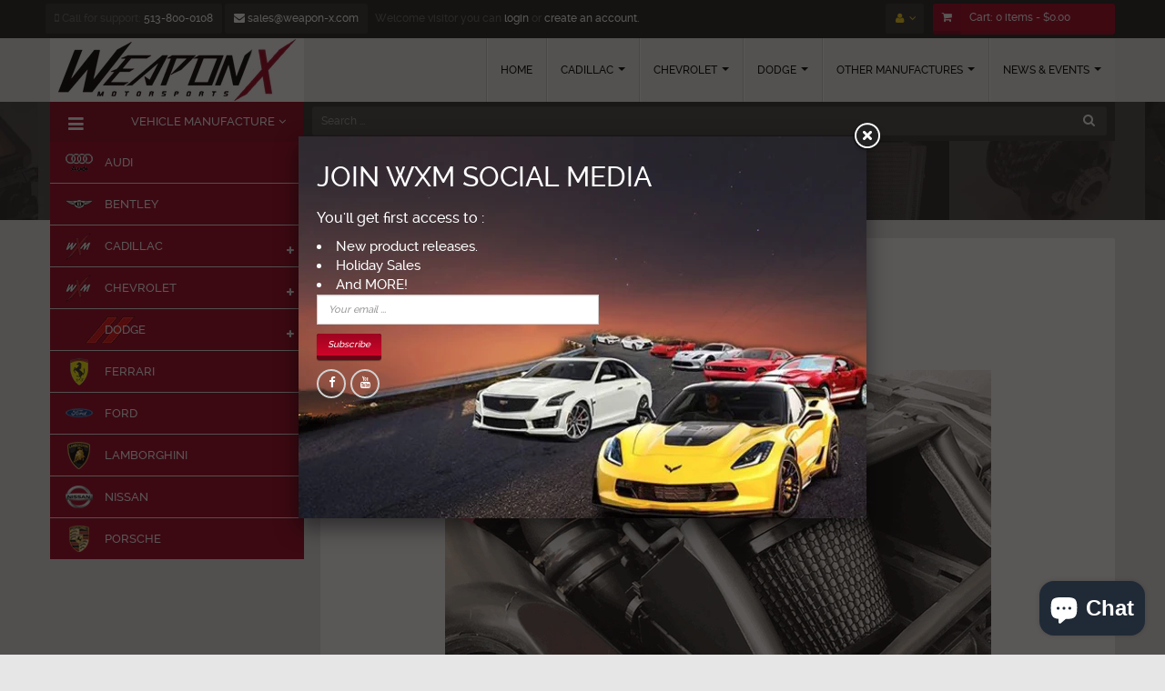

--- FILE ---
content_type: text/html; charset=utf-8
request_url: https://weaponxmotorsports.com/products/whipple-2015-2016-f150-3-5l-ecoboost-stage-1-kit
body_size: 26575
content:
<!doctype html>
<!--[if lt IE 7]><html class="no-js lt-ie9 lt-ie8 lt-ie7" lang="en"> <![endif]-->
<!--[if IE 7]><html class="no-js lt-ie9 lt-ie8" lang="en"> <![endif]-->
<!--[if IE 8]><html class="no-js lt-ie9" lang="en"> <![endif]-->
<!--[if IE 9 ]><html class="ie9 no-js"> <![endif]-->
<!--[if (gt IE 9)|!(IE)]><!--> <html class="no-js"> <!--<![endif]-->
<head>
    <meta charset="utf-8">
<!--     <meta http-equiv="X-UA-Compatible" content="IE=edge,chrome=1"> -->
    
        <link rel="shortcut icon" href="//weaponxmotorsports.com/cdn/shop/t/4/assets/favicon.png?v=16379581538557864441525393040" type="image/png" />
    
    <title>
        WHIPPLE: 2015-2016 F150 3.5L ECOBOOST STAGE 1 KIT &ndash; WEAPON-X Motorsports
    </title>
    
        <meta name="description" content="EB-8100, WHIPPLE: 2015-2016 F150 3.5L ECOBOOST STAGE 1 KIT, Whipple, known for its industry leading upgrade systems and technological innovations, has now brought the same technology to the 2015-2016 3.5L V6 F150 with the Whipple Stage 1 system. The stage 1 systems couples the Whipple Mega Cooler, roto molded high velocity cold air intake and industry leading custom calibration to make an amazing 165* foot pounds of torque and 80* horsepower more than stock. Even better, at 4000rpm, the system produces over 200 foot pounds of torque over stock giving more power under the curve for incredible throttle response. The Whipple Monster Cooler offers 54% greater volume and 8% more surface area. The bar and plate type intercooler features offset fin on both the cold and hot side, allowing for increased cooling capacity while fitting into the stock packaging, yet significantly out performing the stock cooler. Test show a 90 degree (F) drop in temperature just on the dyno, yet even bigger gains are shown during real world applications. The colder air allows increased spark advance and more O2 to the engine, resulting in more power while maintaining safety. The Whipple high velocity air intake system boast the CAD driven, CFD modeled rotor molded plastic air intake that maximizes air speed while reducing inlet restrictions. The air system features the velocity stack gauze those filter with extra wide pleats, giving the air filter the capacity to flow over 132% more air than a stock paper filter. The Stage 1 system heart and soul is the industry leading calibration. Whipple and its Ford calibration team worked feverishly using advanced tools to develop a calibration that could maximize power while being legal and safe at the same time. After countless dyno and real world testing in multiple environments, the engineers were able to extract massive levels of torque and horsepower yet maintaining factory type safety settings. The Ecoboost upgrade includes a SCT X4 flash tool for easy calibration delivery, code reading and erasing along with data logging capability. The Whipple Stage 1 system is the first and only 50-state legal Ecoboost complete upgrade package available today, allowing for upgrades in all 50-states. No cutting or grinding required. Features: • 150TRQ/80HP* peak gain over stock using 93 octane. • Over 200 foot pounds of torque increase under the curve. • Massive Mega Cooler featuring 54% greater volume then stock intercooler. • High velocity cold air intake system for unmatched airflow. • Bolt-on performance, no modifications required. • Advanced PCM calibration using advanced tools for incomparable drive-ability and performance. • 91 or higher octane fuel compatible. • Powder coated heat shield. • Unique induction whine from Whipple intake system. • Zero cutting or modifying vehicle. • SCT X4 flash tool included. • 50-state emissions legal *Flywheel horsepower ratings with 93 octane. Power levels may vary depending on octane and conditions. Proposition 65 WARNING: Cancer and Reproductive Harm https://www.P65Warnings.ca.gov">
    
    <!-- Product meta ============================================================= -->
    <!-- /snippets/open-graph-tags.liquid -->


    <meta property="og:type" content="product">
    <meta property="og:title" content="WHIPPLE: 2015-2016 F150 3.5L ECOBOOST STAGE 1 KIT">
    
        <meta property="og:image" content="http://weaponxmotorsports.com/cdn/shop/products/whipple-stage-1-upgrade-kit-15-16-f150-ecoboost-eb-8100-4__45729.1556185449_grande.gif?v=1594055390">
        <meta property="og:image:secure_url" content="https://weaponxmotorsports.com/cdn/shop/products/whipple-stage-1-upgrade-kit-15-16-f150-ecoboost-eb-8100-4__45729.1556185449_grande.gif?v=1594055390">
    
        <meta property="og:image" content="http://weaponxmotorsports.com/cdn/shop/products/whipple-stage-1-upgrade-kit-15-16-f150-ecoboost-eb-8100-6__71225.1556185451_grande.gif?v=1594055405">
        <meta property="og:image:secure_url" content="https://weaponxmotorsports.com/cdn/shop/products/whipple-stage-1-upgrade-kit-15-16-f150-ecoboost-eb-8100-6__71225.1556185451_grande.gif?v=1594055405">
    
    <meta property="og:price:amount" content="2,100.00">
    <meta property="og:price:currency" content="USD">


    <meta property="og:description" content="EB-8100, WHIPPLE: 2015-2016 F150 3.5L ECOBOOST STAGE 1 KIT, Whipple, known for its industry leading upgrade systems and technological innovations, has now brought the same technology to the 2015-2016 3.5L V6 F150 with the Whipple Stage 1 system. The stage 1 systems couples the Whipple Mega Cooler, roto molded high velocity cold air intake and industry leading custom calibration to make an amazing 165* foot pounds of torque and 80* horsepower more than stock. Even better, at 4000rpm, the system produces over 200 foot pounds of torque over stock giving more power under the curve for incredible throttle response. The Whipple Monster Cooler offers 54% greater volume and 8% more surface area. The bar and plate type intercooler features offset fin on both the cold and hot side, allowing for increased cooling capacity while fitting into the stock packaging, yet significantly out performing the stock cooler. Test show a 90 degree (F) drop in temperature just on the dyno, yet even bigger gains are shown during real world applications. The colder air allows increased spark advance and more O2 to the engine, resulting in more power while maintaining safety. The Whipple high velocity air intake system boast the CAD driven, CFD modeled rotor molded plastic air intake that maximizes air speed while reducing inlet restrictions. The air system features the velocity stack gauze those filter with extra wide pleats, giving the air filter the capacity to flow over 132% more air than a stock paper filter. The Stage 1 system heart and soul is the industry leading calibration. Whipple and its Ford calibration team worked feverishly using advanced tools to develop a calibration that could maximize power while being legal and safe at the same time. After countless dyno and real world testing in multiple environments, the engineers were able to extract massive levels of torque and horsepower yet maintaining factory type safety settings. The Ecoboost upgrade includes a SCT X4 flash tool for easy calibration delivery, code reading and erasing along with data logging capability. The Whipple Stage 1 system is the first and only 50-state legal Ecoboost complete upgrade package available today, allowing for upgrades in all 50-states. No cutting or grinding required. Features: • 150TRQ/80HP* peak gain over stock using 93 octane. • Over 200 foot pounds of torque increase under the curve. • Massive Mega Cooler featuring 54% greater volume then stock intercooler. • High velocity cold air intake system for unmatched airflow. • Bolt-on performance, no modifications required. • Advanced PCM calibration using advanced tools for incomparable drive-ability and performance. • 91 or higher octane fuel compatible. • Powder coated heat shield. • Unique induction whine from Whipple intake system. • Zero cutting or modifying vehicle. • SCT X4 flash tool included. • 50-state emissions legal *Flywheel horsepower ratings with 93 octane. Power levels may vary depending on octane and conditions. Proposition 65 WARNING: Cancer and Reproductive Harm https://www.P65Warnings.ca.gov">

<meta property="og:url" content="https://weaponxmotorsports.com/products/whipple-2015-2016-f150-3-5l-ecoboost-stage-1-kit">
<meta property="og:site_name" content="WEAPON-X Motorsports">
    <!-- /snippets/twitter-card.liquid -->



    <meta name="twitter:site" content="@">


    <meta name="twitter:card" content="product">
    <meta name="twitter:title" content="WHIPPLE: 2015-2016 F150 3.5L ECOBOOST STAGE 1 KIT">
    <meta name="twitter:description" content="Whipple, known for its industry leading upgrade systems and technological innovations, has now brought the same technology to the 2015-2016 3.5L V6 F150 with the Whipple Stage 1 system. The stage 1 systems couples the Whipple Mega Cooler, roto molded high velocity cold air intake and industry leading custom calibration to make an amazing 165* foot pounds of torque and 80* horsepower more than stock. Even better, at 4000rpm, the system produces over 200 foot pounds of torque over stock giving more power under the curve for incredible throttle response. The Whipple Monster Cooler offers 54% greater volume and 8% more surface area. The bar and plate type intercooler features offset fin on both the cold and hot side, allowing for increased cooling capacity while fitting into the stock packaging, yet significantly out performing the stock cooler. Test show a">
    <meta name="twitter:image" content="https://weaponxmotorsports.com/cdn/shop/products/whipple-stage-1-upgrade-kit-15-16-f150-ecoboost-eb-8100-4__45729.1556185449_medium.gif?v=1594055390">
    <meta name="twitter:image:width" content="240">
    <meta name="twitter:image:height" content="240">
    <meta name="twitter:label1" content="Price">
    <meta name="twitter:data1" content="$2,100.00 USD">
    
        <meta name="twitter:label2" content="Brand">
        <meta name="twitter:data2" content="Whipple">
    


    <!-- Helpers ================================================================== -->
    <link rel="canonical" href="https://weaponxmotorsports.com/products/whipple-2015-2016-f150-3-5l-ecoboost-stage-1-kit">
    <meta name="viewport" content="width=device-width,initial-scale=1">
    <meta name="theme-color" content="#747474">
    <!-- Theme js ================================================================= -->
    <!-- /snippets/oldIE-js.liquid -->


<!--[if lt IE 9]>
<script src="//html5shiv.googlecode.com/svn/trunk/html5.js" type="text/javascript"></script>
<script src="//weaponxmotorsports.com/cdn/shop/t/4/assets/respond.min.js?v=52248677837542619231525122588" type="text/javascript"></script>
<link href="//weaponxmotorsports.com/cdn/shop/t/4/assets/respond-proxy.html" id="respond-proxy" rel="respond-proxy" />
<link href="//weaponxmotorsports.com/search?q=0c72fbf890033be2243848ad88a32cee" id="respond-redirect" rel="respond-redirect" />
<script src="//weaponxmotorsports.com/search?q=0c72fbf890033be2243848ad88a32cee" type="text/javascript"></script>
<![endif]-->


<script src="//ajax.googleapis.com/ajax/libs/jquery/1.11.0/jquery.min.js" type="text/javascript"></script>
<script src="//weaponxmotorsports.com/cdn/shop/t/4/assets/modernizr.min.js?v=137617515274177302221525122582" type="text/javascript"></script>
<script src="//weaponxmotorsports.com/cdn/shopifycloud/storefront/assets/themes_support/option_selection-b017cd28.js" type="text/javascript"></script>
<script src="//weaponxmotorsports.com/cdn/shopifycloud/storefront/assets/themes_support/api.jquery-7ab1a3a4.js" type="text/javascript"></script>


	<script src="//weaponxmotorsports.com/cdn/shop/t/4/assets/retina.js?v=102288881752923952531525122589" type="text/javascript"></script>


	<script src="//weaponxmotorsports.com/cdn/shop/t/4/assets/countdown.js?v=150123060192443319411525122575" type="text/javascript"></script>
	


<script src="//weaponxmotorsports.com/cdn/shop/t/4/assets/jquery.fancybox.js?v=98388074616830255951525122580" type="text/javascript"></script>
<script src="//weaponxmotorsports.com/cdn/shop/t/4/assets/jquery.cookie.js?v=9607349207001725821525122580" type="text/javascript"></script>
<script src="//weaponxmotorsports.com/cdn/shop/t/4/assets/jquery.scrollTo-min.js?v=174562777924800177801525122581" type="text/javascript"></script>
<script src="//weaponxmotorsports.com/cdn/shop/t/4/assets/jquery.serialScroll.js?v=33242011165740809681525122581" type="text/javascript"></script>
<script src="//weaponxmotorsports.com/cdn/shop/t/4/assets/bootstrap.min.js?v=163009872855356781511525122571" type="text/javascript"></script>
<script src="//weaponxmotorsports.com/cdn/shop/t/4/assets/global.js?v=145639173763315404311525298570" type="text/javascript"></script>
<script src="//weaponxmotorsports.com/cdn/shop/t/4/assets/custom.js?v=31948405572746959631547595653" type="text/javascript"></script>
<script>
	window.money_format = "${{amount}} USD";
  	window.shop_currency = "USD";
	window.file_url = "//weaponxmotorsports.com/cdn/shop/files/?301";
  	window.asset_url = "";
</script>


    <!-- Theme css ================================================================ -->
    <link rel="stylesheet" href="//maxcdn.bootstrapcdn.com/font-awesome/4.3.0/css/font-awesome.min.css" />




<link href="//weaponxmotorsports.com/cdn/shop/t/4/assets/fonts.scss.css?v=42942653337130247691703111356" rel="stylesheet" type="text/css" media="all" />





    <link href="//weaponxmotorsports.com/cdn/shop/t/4/assets/ajaxify.scss.css?v=53686374061773340521525122612" rel="stylesheet" type="text/css" media="all" />


<link href="//weaponxmotorsports.com/cdn/shop/t/4/assets/animate.css?v=164631604579799611551525122568" rel="stylesheet" type="text/css" media="all" />
<link href="//weaponxmotorsports.com/cdn/shop/t/4/assets/jquery.fancybox.css?v=89610375720255671161525122580" rel="stylesheet" type="text/css" media="all" />
<link href="//weaponxmotorsports.com/cdn/shop/t/4/assets/owl.carousel.css?v=141784622952756659291525122584" rel="stylesheet" type="text/css" media="all" />
<link href="//weaponxmotorsports.com/cdn/shop/t/4/assets/block-theme.scss.css?v=11564960313375123691702428000" rel="stylesheet" type="text/css" media="all" />
<link href="//weaponxmotorsports.com/cdn/shop/t/4/assets/slideshow.scss.css?v=51136501437458955641525131054" rel="stylesheet" type="text/css" media="all" />
<link href="//weaponxmotorsports.com/cdn/shop/t/4/assets/menu.scss.css?v=47851536963982768581702428000" rel="stylesheet" type="text/css" media="all" />
<link href="//weaponxmotorsports.com/cdn/shop/t/4/assets/product.scss.css?v=161293186183716897211547064127" rel="stylesheet" type="text/css" media="all" />
<link href="//weaponxmotorsports.com/cdn/shop/t/4/assets/contact-form.scss.css?v=167263774711956871951525131055" rel="stylesheet" type="text/css" media="all" />
<link href="//weaponxmotorsports.com/cdn/shop/t/4/assets/blog.scss.css?v=104234392533857022941525131054" rel="stylesheet" type="text/css" media="all" />
<link href="//weaponxmotorsports.com/cdn/shop/t/4/assets/wishlist.scss.css?v=57299342157835406841525131054" rel="stylesheet" type="text/css" media="all" />
<link href="//weaponxmotorsports.com/cdn/shop/t/4/assets/collections.scss.css?v=164745891498738198271702428000" rel="stylesheet" type="text/css" media="all" />
<link href="//weaponxmotorsports.com/cdn/shop/t/4/assets/paneltool.scss.css?v=150071382872602667841525131054" rel="stylesheet" type="text/css" media="all" />
<link href="//weaponxmotorsports.com/cdn/shop/t/4/assets/global.scss.css?v=52333706950033546811702428000" rel="stylesheet" type="text/css" media="all" />
<link href="//weaponxmotorsports.com/cdn/shop/t/4/assets/site_temp.scss.css?v=147276409722476558221702428000" rel="stylesheet" type="text/css" media="all" />
<link href="//weaponxmotorsports.com/cdn/shop/t/4/assets/responsive.scss.css?v=92324618620004237031525373130" rel="stylesheet" type="text/css" media="all" />
<link href="//weaponxmotorsports.com/cdn/shop/t/4/assets/custom.css?v=48639177748007836221548773723" rel="stylesheet" type="text/css" media="all" />

	<link href="//weaponxmotorsports.com/cdn/shop/t/4/assets/retina-responsive.css?v=116718286613729519791525122589" rel="stylesheet" type="text/css" media="all" />

    <!-- Header hook for plugins ================================================== -->
    <script>window.performance && window.performance.mark && window.performance.mark('shopify.content_for_header.start');</script><meta name="facebook-domain-verification" content="09rxb67ysgrsv98tf0yrwtz9eh68lv">
<meta id="shopify-digital-wallet" name="shopify-digital-wallet" content="/1838297/digital_wallets/dialog">
<link rel="alternate" type="application/json+oembed" href="https://weaponxmotorsports.com/products/whipple-2015-2016-f150-3-5l-ecoboost-stage-1-kit.oembed">
<script async="async" src="/checkouts/internal/preloads.js?locale=en-US"></script>
<script id="shopify-features" type="application/json">{"accessToken":"009ec50d9dd895daa4c7005350c3e276","betas":["rich-media-storefront-analytics"],"domain":"weaponxmotorsports.com","predictiveSearch":true,"shopId":1838297,"locale":"en"}</script>
<script>var Shopify = Shopify || {};
Shopify.shop = "weaponxmotorsports.myshopify.com";
Shopify.locale = "en";
Shopify.currency = {"active":"USD","rate":"1.0"};
Shopify.country = "US";
Shopify.theme = {"name":"ap-super-market-live","id":12300025947,"schema_name":null,"schema_version":null,"theme_store_id":null,"role":"main"};
Shopify.theme.handle = "null";
Shopify.theme.style = {"id":null,"handle":null};
Shopify.cdnHost = "weaponxmotorsports.com/cdn";
Shopify.routes = Shopify.routes || {};
Shopify.routes.root = "/";</script>
<script type="module">!function(o){(o.Shopify=o.Shopify||{}).modules=!0}(window);</script>
<script>!function(o){function n(){var o=[];function n(){o.push(Array.prototype.slice.apply(arguments))}return n.q=o,n}var t=o.Shopify=o.Shopify||{};t.loadFeatures=n(),t.autoloadFeatures=n()}(window);</script>
<script id="shop-js-analytics" type="application/json">{"pageType":"product"}</script>
<script defer="defer" async type="module" src="//weaponxmotorsports.com/cdn/shopifycloud/shop-js/modules/v2/client.init-shop-cart-sync_D0dqhulL.en.esm.js"></script>
<script defer="defer" async type="module" src="//weaponxmotorsports.com/cdn/shopifycloud/shop-js/modules/v2/chunk.common_CpVO7qML.esm.js"></script>
<script type="module">
  await import("//weaponxmotorsports.com/cdn/shopifycloud/shop-js/modules/v2/client.init-shop-cart-sync_D0dqhulL.en.esm.js");
await import("//weaponxmotorsports.com/cdn/shopifycloud/shop-js/modules/v2/chunk.common_CpVO7qML.esm.js");

  window.Shopify.SignInWithShop?.initShopCartSync?.({"fedCMEnabled":true,"windoidEnabled":true});

</script>
<script id="__st">var __st={"a":1838297,"offset":-18000,"reqid":"0ea4e68e-0aeb-4fce-87e8-627a37a5b4b2-1764432093","pageurl":"weaponxmotorsports.com\/products\/whipple-2015-2016-f150-3-5l-ecoboost-stage-1-kit","u":"949cd50fac12","p":"product","rtyp":"product","rid":4702208065585};</script>
<script>window.ShopifyPaypalV4VisibilityTracking = true;</script>
<script id="captcha-bootstrap">!function(){'use strict';const t='contact',e='account',n='new_comment',o=[[t,t],['blogs',n],['comments',n],[t,'customer']],c=[[e,'customer_login'],[e,'guest_login'],[e,'recover_customer_password'],[e,'create_customer']],r=t=>t.map((([t,e])=>`form[action*='/${t}']:not([data-nocaptcha='true']) input[name='form_type'][value='${e}']`)).join(','),a=t=>()=>t?[...document.querySelectorAll(t)].map((t=>t.form)):[];function s(){const t=[...o],e=r(t);return a(e)}const i='password',u='form_key',d=['recaptcha-v3-token','g-recaptcha-response','h-captcha-response',i],f=()=>{try{return window.sessionStorage}catch{return}},m='__shopify_v',_=t=>t.elements[u];function p(t,e,n=!1){try{const o=window.sessionStorage,c=JSON.parse(o.getItem(e)),{data:r}=function(t){const{data:e,action:n}=t;return t[m]||n?{data:e,action:n}:{data:t,action:n}}(c);for(const[e,n]of Object.entries(r))t.elements[e]&&(t.elements[e].value=n);n&&o.removeItem(e)}catch(o){console.error('form repopulation failed',{error:o})}}const l='form_type',E='cptcha';function T(t){t.dataset[E]=!0}const w=window,h=w.document,L='Shopify',v='ce_forms',y='captcha';let A=!1;((t,e)=>{const n=(g='f06e6c50-85a8-45c8-87d0-21a2b65856fe',I='https://cdn.shopify.com/shopifycloud/storefront-forms-hcaptcha/ce_storefront_forms_captcha_hcaptcha.v1.5.2.iife.js',D={infoText:'Protected by hCaptcha',privacyText:'Privacy',termsText:'Terms'},(t,e,n)=>{const o=w[L][v],c=o.bindForm;if(c)return c(t,g,e,D).then(n);var r;o.q.push([[t,g,e,D],n]),r=I,A||(h.body.append(Object.assign(h.createElement('script'),{id:'captcha-provider',async:!0,src:r})),A=!0)});var g,I,D;w[L]=w[L]||{},w[L][v]=w[L][v]||{},w[L][v].q=[],w[L][y]=w[L][y]||{},w[L][y].protect=function(t,e){n(t,void 0,e),T(t)},Object.freeze(w[L][y]),function(t,e,n,w,h,L){const[v,y,A,g]=function(t,e,n){const i=e?o:[],u=t?c:[],d=[...i,...u],f=r(d),m=r(i),_=r(d.filter((([t,e])=>n.includes(e))));return[a(f),a(m),a(_),s()]}(w,h,L),I=t=>{const e=t.target;return e instanceof HTMLFormElement?e:e&&e.form},D=t=>v().includes(t);t.addEventListener('submit',(t=>{const e=I(t);if(!e)return;const n=D(e)&&!e.dataset.hcaptchaBound&&!e.dataset.recaptchaBound,o=_(e),c=g().includes(e)&&(!o||!o.value);(n||c)&&t.preventDefault(),c&&!n&&(function(t){try{if(!f())return;!function(t){const e=f();if(!e)return;const n=_(t);if(!n)return;const o=n.value;o&&e.removeItem(o)}(t);const e=Array.from(Array(32),(()=>Math.random().toString(36)[2])).join('');!function(t,e){_(t)||t.append(Object.assign(document.createElement('input'),{type:'hidden',name:u})),t.elements[u].value=e}(t,e),function(t,e){const n=f();if(!n)return;const o=[...t.querySelectorAll(`input[type='${i}']`)].map((({name:t})=>t)),c=[...d,...o],r={};for(const[a,s]of new FormData(t).entries())c.includes(a)||(r[a]=s);n.setItem(e,JSON.stringify({[m]:1,action:t.action,data:r}))}(t,e)}catch(e){console.error('failed to persist form',e)}}(e),e.submit())}));const S=(t,e)=>{t&&!t.dataset[E]&&(n(t,e.some((e=>e===t))),T(t))};for(const o of['focusin','change'])t.addEventListener(o,(t=>{const e=I(t);D(e)&&S(e,y())}));const B=e.get('form_key'),M=e.get(l),P=B&&M;t.addEventListener('DOMContentLoaded',(()=>{const t=y();if(P)for(const e of t)e.elements[l].value===M&&p(e,B);[...new Set([...A(),...v().filter((t=>'true'===t.dataset.shopifyCaptcha))])].forEach((e=>S(e,t)))}))}(h,new URLSearchParams(w.location.search),n,t,e,['guest_login'])})(!0,!0)}();</script>
<script integrity="sha256-52AcMU7V7pcBOXWImdc/TAGTFKeNjmkeM1Pvks/DTgc=" data-source-attribution="shopify.loadfeatures" defer="defer" src="//weaponxmotorsports.com/cdn/shopifycloud/storefront/assets/storefront/load_feature-81c60534.js" crossorigin="anonymous"></script>
<script data-source-attribution="shopify.dynamic_checkout.dynamic.init">var Shopify=Shopify||{};Shopify.PaymentButton=Shopify.PaymentButton||{isStorefrontPortableWallets:!0,init:function(){window.Shopify.PaymentButton.init=function(){};var t=document.createElement("script");t.src="https://weaponxmotorsports.com/cdn/shopifycloud/portable-wallets/latest/portable-wallets.en.js",t.type="module",document.head.appendChild(t)}};
</script>
<script data-source-attribution="shopify.dynamic_checkout.buyer_consent">
  function portableWalletsHideBuyerConsent(e){var t=document.getElementById("shopify-buyer-consent"),n=document.getElementById("shopify-subscription-policy-button");t&&n&&(t.classList.add("hidden"),t.setAttribute("aria-hidden","true"),n.removeEventListener("click",e))}function portableWalletsShowBuyerConsent(e){var t=document.getElementById("shopify-buyer-consent"),n=document.getElementById("shopify-subscription-policy-button");t&&n&&(t.classList.remove("hidden"),t.removeAttribute("aria-hidden"),n.addEventListener("click",e))}window.Shopify?.PaymentButton&&(window.Shopify.PaymentButton.hideBuyerConsent=portableWalletsHideBuyerConsent,window.Shopify.PaymentButton.showBuyerConsent=portableWalletsShowBuyerConsent);
</script>
<script data-source-attribution="shopify.dynamic_checkout.cart.bootstrap">document.addEventListener("DOMContentLoaded",(function(){function t(){return document.querySelector("shopify-accelerated-checkout-cart, shopify-accelerated-checkout")}if(t())Shopify.PaymentButton.init();else{new MutationObserver((function(e,n){t()&&(Shopify.PaymentButton.init(),n.disconnect())})).observe(document.body,{childList:!0,subtree:!0})}}));
</script>

<script>window.performance && window.performance.mark && window.performance.mark('shopify.content_for_header.end');</script>
<script src="https://cdn.shopify.com/extensions/7bc9bb47-adfa-4267-963e-cadee5096caf/inbox-1252/assets/inbox-chat-loader.js" type="text/javascript" defer="defer"></script>
<link href="https://monorail-edge.shopifysvc.com" rel="dns-prefetch">
<script>(function(){if ("sendBeacon" in navigator && "performance" in window) {try {var session_token_from_headers = performance.getEntriesByType('navigation')[0].serverTiming.find(x => x.name == '_s').description;} catch {var session_token_from_headers = undefined;}var session_cookie_matches = document.cookie.match(/_shopify_s=([^;]*)/);var session_token_from_cookie = session_cookie_matches && session_cookie_matches.length === 2 ? session_cookie_matches[1] : "";var session_token = session_token_from_headers || session_token_from_cookie || "";function handle_abandonment_event(e) {var entries = performance.getEntries().filter(function(entry) {return /monorail-edge.shopifysvc.com/.test(entry.name);});if (!window.abandonment_tracked && entries.length === 0) {window.abandonment_tracked = true;var currentMs = Date.now();var navigation_start = performance.timing.navigationStart;var payload = {shop_id: 1838297,url: window.location.href,navigation_start,duration: currentMs - navigation_start,session_token,page_type: "product"};window.navigator.sendBeacon("https://monorail-edge.shopifysvc.com/v1/produce", JSON.stringify({schema_id: "online_store_buyer_site_abandonment/1.1",payload: payload,metadata: {event_created_at_ms: currentMs,event_sent_at_ms: currentMs}}));}}window.addEventListener('pagehide', handle_abandonment_event);}}());</script>
<script id="web-pixels-manager-setup">(function e(e,d,r,n,o){if(void 0===o&&(o={}),!Boolean(null===(a=null===(i=window.Shopify)||void 0===i?void 0:i.analytics)||void 0===a?void 0:a.replayQueue)){var i,a;window.Shopify=window.Shopify||{};var t=window.Shopify;t.analytics=t.analytics||{};var s=t.analytics;s.replayQueue=[],s.publish=function(e,d,r){return s.replayQueue.push([e,d,r]),!0};try{self.performance.mark("wpm:start")}catch(e){}var l=function(){var e={modern:/Edge?\/(1{2}[4-9]|1[2-9]\d|[2-9]\d{2}|\d{4,})\.\d+(\.\d+|)|Firefox\/(1{2}[4-9]|1[2-9]\d|[2-9]\d{2}|\d{4,})\.\d+(\.\d+|)|Chrom(ium|e)\/(9{2}|\d{3,})\.\d+(\.\d+|)|(Maci|X1{2}).+ Version\/(15\.\d+|(1[6-9]|[2-9]\d|\d{3,})\.\d+)([,.]\d+|)( \(\w+\)|)( Mobile\/\w+|) Safari\/|Chrome.+OPR\/(9{2}|\d{3,})\.\d+\.\d+|(CPU[ +]OS|iPhone[ +]OS|CPU[ +]iPhone|CPU IPhone OS|CPU iPad OS)[ +]+(15[._]\d+|(1[6-9]|[2-9]\d|\d{3,})[._]\d+)([._]\d+|)|Android:?[ /-](13[3-9]|1[4-9]\d|[2-9]\d{2}|\d{4,})(\.\d+|)(\.\d+|)|Android.+Firefox\/(13[5-9]|1[4-9]\d|[2-9]\d{2}|\d{4,})\.\d+(\.\d+|)|Android.+Chrom(ium|e)\/(13[3-9]|1[4-9]\d|[2-9]\d{2}|\d{4,})\.\d+(\.\d+|)|SamsungBrowser\/([2-9]\d|\d{3,})\.\d+/,legacy:/Edge?\/(1[6-9]|[2-9]\d|\d{3,})\.\d+(\.\d+|)|Firefox\/(5[4-9]|[6-9]\d|\d{3,})\.\d+(\.\d+|)|Chrom(ium|e)\/(5[1-9]|[6-9]\d|\d{3,})\.\d+(\.\d+|)([\d.]+$|.*Safari\/(?![\d.]+ Edge\/[\d.]+$))|(Maci|X1{2}).+ Version\/(10\.\d+|(1[1-9]|[2-9]\d|\d{3,})\.\d+)([,.]\d+|)( \(\w+\)|)( Mobile\/\w+|) Safari\/|Chrome.+OPR\/(3[89]|[4-9]\d|\d{3,})\.\d+\.\d+|(CPU[ +]OS|iPhone[ +]OS|CPU[ +]iPhone|CPU IPhone OS|CPU iPad OS)[ +]+(10[._]\d+|(1[1-9]|[2-9]\d|\d{3,})[._]\d+)([._]\d+|)|Android:?[ /-](13[3-9]|1[4-9]\d|[2-9]\d{2}|\d{4,})(\.\d+|)(\.\d+|)|Mobile Safari.+OPR\/([89]\d|\d{3,})\.\d+\.\d+|Android.+Firefox\/(13[5-9]|1[4-9]\d|[2-9]\d{2}|\d{4,})\.\d+(\.\d+|)|Android.+Chrom(ium|e)\/(13[3-9]|1[4-9]\d|[2-9]\d{2}|\d{4,})\.\d+(\.\d+|)|Android.+(UC? ?Browser|UCWEB|U3)[ /]?(15\.([5-9]|\d{2,})|(1[6-9]|[2-9]\d|\d{3,})\.\d+)\.\d+|SamsungBrowser\/(5\.\d+|([6-9]|\d{2,})\.\d+)|Android.+MQ{2}Browser\/(14(\.(9|\d{2,})|)|(1[5-9]|[2-9]\d|\d{3,})(\.\d+|))(\.\d+|)|K[Aa][Ii]OS\/(3\.\d+|([4-9]|\d{2,})\.\d+)(\.\d+|)/},d=e.modern,r=e.legacy,n=navigator.userAgent;return n.match(d)?"modern":n.match(r)?"legacy":"unknown"}(),u="modern"===l?"modern":"legacy",c=(null!=n?n:{modern:"",legacy:""})[u],f=function(e){return[e.baseUrl,"/wpm","/b",e.hashVersion,"modern"===e.buildTarget?"m":"l",".js"].join("")}({baseUrl:d,hashVersion:r,buildTarget:u}),m=function(e){var d=e.version,r=e.bundleTarget,n=e.surface,o=e.pageUrl,i=e.monorailEndpoint;return{emit:function(e){var a=e.status,t=e.errorMsg,s=(new Date).getTime(),l=JSON.stringify({metadata:{event_sent_at_ms:s},events:[{schema_id:"web_pixels_manager_load/3.1",payload:{version:d,bundle_target:r,page_url:o,status:a,surface:n,error_msg:t},metadata:{event_created_at_ms:s}}]});if(!i)return console&&console.warn&&console.warn("[Web Pixels Manager] No Monorail endpoint provided, skipping logging."),!1;try{return self.navigator.sendBeacon.bind(self.navigator)(i,l)}catch(e){}var u=new XMLHttpRequest;try{return u.open("POST",i,!0),u.setRequestHeader("Content-Type","text/plain"),u.send(l),!0}catch(e){return console&&console.warn&&console.warn("[Web Pixels Manager] Got an unhandled error while logging to Monorail."),!1}}}}({version:r,bundleTarget:l,surface:e.surface,pageUrl:self.location.href,monorailEndpoint:e.monorailEndpoint});try{o.browserTarget=l,function(e){var d=e.src,r=e.async,n=void 0===r||r,o=e.onload,i=e.onerror,a=e.sri,t=e.scriptDataAttributes,s=void 0===t?{}:t,l=document.createElement("script"),u=document.querySelector("head"),c=document.querySelector("body");if(l.async=n,l.src=d,a&&(l.integrity=a,l.crossOrigin="anonymous"),s)for(var f in s)if(Object.prototype.hasOwnProperty.call(s,f))try{l.dataset[f]=s[f]}catch(e){}if(o&&l.addEventListener("load",o),i&&l.addEventListener("error",i),u)u.appendChild(l);else{if(!c)throw new Error("Did not find a head or body element to append the script");c.appendChild(l)}}({src:f,async:!0,onload:function(){if(!function(){var e,d;return Boolean(null===(d=null===(e=window.Shopify)||void 0===e?void 0:e.analytics)||void 0===d?void 0:d.initialized)}()){var d=window.webPixelsManager.init(e)||void 0;if(d){var r=window.Shopify.analytics;r.replayQueue.forEach((function(e){var r=e[0],n=e[1],o=e[2];d.publishCustomEvent(r,n,o)})),r.replayQueue=[],r.publish=d.publishCustomEvent,r.visitor=d.visitor,r.initialized=!0}}},onerror:function(){return m.emit({status:"failed",errorMsg:"".concat(f," has failed to load")})},sri:function(e){var d=/^sha384-[A-Za-z0-9+/=]+$/;return"string"==typeof e&&d.test(e)}(c)?c:"",scriptDataAttributes:o}),m.emit({status:"loading"})}catch(e){m.emit({status:"failed",errorMsg:(null==e?void 0:e.message)||"Unknown error"})}}})({shopId: 1838297,storefrontBaseUrl: "https://weaponxmotorsports.com",extensionsBaseUrl: "https://extensions.shopifycdn.com/cdn/shopifycloud/web-pixels-manager",monorailEndpoint: "https://monorail-edge.shopifysvc.com/unstable/produce_batch",surface: "storefront-renderer",enabledBetaFlags: ["2dca8a86"],webPixelsConfigList: [{"id":"210862326","configuration":"{\"pixel_id\":\"669246527847757\",\"pixel_type\":\"facebook_pixel\",\"metaapp_system_user_token\":\"-\"}","eventPayloadVersion":"v1","runtimeContext":"OPEN","scriptVersion":"ca16bc87fe92b6042fbaa3acc2fbdaa6","type":"APP","apiClientId":2329312,"privacyPurposes":["ANALYTICS","MARKETING","SALE_OF_DATA"],"dataSharingAdjustments":{"protectedCustomerApprovalScopes":["read_customer_address","read_customer_email","read_customer_name","read_customer_personal_data","read_customer_phone"]}},{"id":"64815350","eventPayloadVersion":"v1","runtimeContext":"LAX","scriptVersion":"1","type":"CUSTOM","privacyPurposes":["MARKETING"],"name":"Meta pixel (migrated)"},{"id":"shopify-app-pixel","configuration":"{}","eventPayloadVersion":"v1","runtimeContext":"STRICT","scriptVersion":"0450","apiClientId":"shopify-pixel","type":"APP","privacyPurposes":["ANALYTICS","MARKETING"]},{"id":"shopify-custom-pixel","eventPayloadVersion":"v1","runtimeContext":"LAX","scriptVersion":"0450","apiClientId":"shopify-pixel","type":"CUSTOM","privacyPurposes":["ANALYTICS","MARKETING"]}],isMerchantRequest: false,initData: {"shop":{"name":"WEAPON-X Motorsports","paymentSettings":{"currencyCode":"USD"},"myshopifyDomain":"weaponxmotorsports.myshopify.com","countryCode":"US","storefrontUrl":"https:\/\/weaponxmotorsports.com"},"customer":null,"cart":null,"checkout":null,"productVariants":[{"price":{"amount":2100.0,"currencyCode":"USD"},"product":{"title":"WHIPPLE: 2015-2016 F150 3.5L ECOBOOST STAGE 1 KIT","vendor":"Whipple","id":"4702208065585","untranslatedTitle":"WHIPPLE: 2015-2016 F150 3.5L ECOBOOST STAGE 1 KIT","url":"\/products\/whipple-2015-2016-f150-3-5l-ecoboost-stage-1-kit","type":""},"id":"32215286448177","image":{"src":"\/\/weaponxmotorsports.com\/cdn\/shop\/products\/whipple-stage-1-upgrade-kit-15-16-f150-ecoboost-eb-8100-4__45729.1556185449.gif?v=1594055390"},"sku":"EB-8100","title":"Default Title","untranslatedTitle":"Default Title"}],"purchasingCompany":null},},"https://weaponxmotorsports.com/cdn","ae1676cfwd2530674p4253c800m34e853cb",{"modern":"","legacy":""},{"shopId":"1838297","storefrontBaseUrl":"https:\/\/weaponxmotorsports.com","extensionBaseUrl":"https:\/\/extensions.shopifycdn.com\/cdn\/shopifycloud\/web-pixels-manager","surface":"storefront-renderer","enabledBetaFlags":"[\"2dca8a86\"]","isMerchantRequest":"false","hashVersion":"ae1676cfwd2530674p4253c800m34e853cb","publish":"custom","events":"[[\"page_viewed\",{}],[\"product_viewed\",{\"productVariant\":{\"price\":{\"amount\":2100.0,\"currencyCode\":\"USD\"},\"product\":{\"title\":\"WHIPPLE: 2015-2016 F150 3.5L ECOBOOST STAGE 1 KIT\",\"vendor\":\"Whipple\",\"id\":\"4702208065585\",\"untranslatedTitle\":\"WHIPPLE: 2015-2016 F150 3.5L ECOBOOST STAGE 1 KIT\",\"url\":\"\/products\/whipple-2015-2016-f150-3-5l-ecoboost-stage-1-kit\",\"type\":\"\"},\"id\":\"32215286448177\",\"image\":{\"src\":\"\/\/weaponxmotorsports.com\/cdn\/shop\/products\/whipple-stage-1-upgrade-kit-15-16-f150-ecoboost-eb-8100-4__45729.1556185449.gif?v=1594055390\"},\"sku\":\"EB-8100\",\"title\":\"Default Title\",\"untranslatedTitle\":\"Default Title\"}}]]"});</script><script>
  window.ShopifyAnalytics = window.ShopifyAnalytics || {};
  window.ShopifyAnalytics.meta = window.ShopifyAnalytics.meta || {};
  window.ShopifyAnalytics.meta.currency = 'USD';
  var meta = {"product":{"id":4702208065585,"gid":"gid:\/\/shopify\/Product\/4702208065585","vendor":"Whipple","type":"","variants":[{"id":32215286448177,"price":210000,"name":"WHIPPLE: 2015-2016 F150 3.5L ECOBOOST STAGE 1 KIT","public_title":null,"sku":"EB-8100"}],"remote":false},"page":{"pageType":"product","resourceType":"product","resourceId":4702208065585}};
  for (var attr in meta) {
    window.ShopifyAnalytics.meta[attr] = meta[attr];
  }
</script>
<script class="analytics">
  (function () {
    var customDocumentWrite = function(content) {
      var jquery = null;

      if (window.jQuery) {
        jquery = window.jQuery;
      } else if (window.Checkout && window.Checkout.$) {
        jquery = window.Checkout.$;
      }

      if (jquery) {
        jquery('body').append(content);
      }
    };

    var hasLoggedConversion = function(token) {
      if (token) {
        return document.cookie.indexOf('loggedConversion=' + token) !== -1;
      }
      return false;
    }

    var setCookieIfConversion = function(token) {
      if (token) {
        var twoMonthsFromNow = new Date(Date.now());
        twoMonthsFromNow.setMonth(twoMonthsFromNow.getMonth() + 2);

        document.cookie = 'loggedConversion=' + token + '; expires=' + twoMonthsFromNow;
      }
    }

    var trekkie = window.ShopifyAnalytics.lib = window.trekkie = window.trekkie || [];
    if (trekkie.integrations) {
      return;
    }
    trekkie.methods = [
      'identify',
      'page',
      'ready',
      'track',
      'trackForm',
      'trackLink'
    ];
    trekkie.factory = function(method) {
      return function() {
        var args = Array.prototype.slice.call(arguments);
        args.unshift(method);
        trekkie.push(args);
        return trekkie;
      };
    };
    for (var i = 0; i < trekkie.methods.length; i++) {
      var key = trekkie.methods[i];
      trekkie[key] = trekkie.factory(key);
    }
    trekkie.load = function(config) {
      trekkie.config = config || {};
      trekkie.config.initialDocumentCookie = document.cookie;
      var first = document.getElementsByTagName('script')[0];
      var script = document.createElement('script');
      script.type = 'text/javascript';
      script.onerror = function(e) {
        var scriptFallback = document.createElement('script');
        scriptFallback.type = 'text/javascript';
        scriptFallback.onerror = function(error) {
                var Monorail = {
      produce: function produce(monorailDomain, schemaId, payload) {
        var currentMs = new Date().getTime();
        var event = {
          schema_id: schemaId,
          payload: payload,
          metadata: {
            event_created_at_ms: currentMs,
            event_sent_at_ms: currentMs
          }
        };
        return Monorail.sendRequest("https://" + monorailDomain + "/v1/produce", JSON.stringify(event));
      },
      sendRequest: function sendRequest(endpointUrl, payload) {
        // Try the sendBeacon API
        if (window && window.navigator && typeof window.navigator.sendBeacon === 'function' && typeof window.Blob === 'function' && !Monorail.isIos12()) {
          var blobData = new window.Blob([payload], {
            type: 'text/plain'
          });

          if (window.navigator.sendBeacon(endpointUrl, blobData)) {
            return true;
          } // sendBeacon was not successful

        } // XHR beacon

        var xhr = new XMLHttpRequest();

        try {
          xhr.open('POST', endpointUrl);
          xhr.setRequestHeader('Content-Type', 'text/plain');
          xhr.send(payload);
        } catch (e) {
          console.log(e);
        }

        return false;
      },
      isIos12: function isIos12() {
        return window.navigator.userAgent.lastIndexOf('iPhone; CPU iPhone OS 12_') !== -1 || window.navigator.userAgent.lastIndexOf('iPad; CPU OS 12_') !== -1;
      }
    };
    Monorail.produce('monorail-edge.shopifysvc.com',
      'trekkie_storefront_load_errors/1.1',
      {shop_id: 1838297,
      theme_id: 12300025947,
      app_name: "storefront",
      context_url: window.location.href,
      source_url: "//weaponxmotorsports.com/cdn/s/trekkie.storefront.3c703df509f0f96f3237c9daa54e2777acf1a1dd.min.js"});

        };
        scriptFallback.async = true;
        scriptFallback.src = '//weaponxmotorsports.com/cdn/s/trekkie.storefront.3c703df509f0f96f3237c9daa54e2777acf1a1dd.min.js';
        first.parentNode.insertBefore(scriptFallback, first);
      };
      script.async = true;
      script.src = '//weaponxmotorsports.com/cdn/s/trekkie.storefront.3c703df509f0f96f3237c9daa54e2777acf1a1dd.min.js';
      first.parentNode.insertBefore(script, first);
    };
    trekkie.load(
      {"Trekkie":{"appName":"storefront","development":false,"defaultAttributes":{"shopId":1838297,"isMerchantRequest":null,"themeId":12300025947,"themeCityHash":"9393053781854230208","contentLanguage":"en","currency":"USD","eventMetadataId":"4692c3f8-9be9-4405-b063-df7c5b9fc314"},"isServerSideCookieWritingEnabled":true,"monorailRegion":"shop_domain","enabledBetaFlags":["f0df213a"]},"Session Attribution":{},"S2S":{"facebookCapiEnabled":true,"source":"trekkie-storefront-renderer","apiClientId":580111}}
    );

    var loaded = false;
    trekkie.ready(function() {
      if (loaded) return;
      loaded = true;

      window.ShopifyAnalytics.lib = window.trekkie;

      var originalDocumentWrite = document.write;
      document.write = customDocumentWrite;
      try { window.ShopifyAnalytics.merchantGoogleAnalytics.call(this); } catch(error) {};
      document.write = originalDocumentWrite;

      window.ShopifyAnalytics.lib.page(null,{"pageType":"product","resourceType":"product","resourceId":4702208065585,"shopifyEmitted":true});

      var match = window.location.pathname.match(/checkouts\/(.+)\/(thank_you|post_purchase)/)
      var token = match? match[1]: undefined;
      if (!hasLoggedConversion(token)) {
        setCookieIfConversion(token);
        window.ShopifyAnalytics.lib.track("Viewed Product",{"currency":"USD","variantId":32215286448177,"productId":4702208065585,"productGid":"gid:\/\/shopify\/Product\/4702208065585","name":"WHIPPLE: 2015-2016 F150 3.5L ECOBOOST STAGE 1 KIT","price":"2100.00","sku":"EB-8100","brand":"Whipple","variant":null,"category":"","nonInteraction":true,"remote":false},undefined,undefined,{"shopifyEmitted":true});
      window.ShopifyAnalytics.lib.track("monorail:\/\/trekkie_storefront_viewed_product\/1.1",{"currency":"USD","variantId":32215286448177,"productId":4702208065585,"productGid":"gid:\/\/shopify\/Product\/4702208065585","name":"WHIPPLE: 2015-2016 F150 3.5L ECOBOOST STAGE 1 KIT","price":"2100.00","sku":"EB-8100","brand":"Whipple","variant":null,"category":"","nonInteraction":true,"remote":false,"referer":"https:\/\/weaponxmotorsports.com\/products\/whipple-2015-2016-f150-3-5l-ecoboost-stage-1-kit"});
      }
    });


        var eventsListenerScript = document.createElement('script');
        eventsListenerScript.async = true;
        eventsListenerScript.src = "//weaponxmotorsports.com/cdn/shopifycloud/storefront/assets/shop_events_listener-3da45d37.js";
        document.getElementsByTagName('head')[0].appendChild(eventsListenerScript);

})();</script>
<script
  defer
  src="https://weaponxmotorsports.com/cdn/shopifycloud/perf-kit/shopify-perf-kit-2.1.2.min.js"
  data-application="storefront-renderer"
  data-shop-id="1838297"
  data-render-region="gcp-us-central1"
  data-page-type="product"
  data-theme-instance-id="12300025947"
  data-theme-name=""
  data-theme-version=""
  data-monorail-region="shop_domain"
  data-resource-timing-sampling-rate="10"
  data-shs="true"
  data-shs-beacon="true"
  data-shs-export-with-fetch="true"
  data-shs-logs-sample-rate="1"
></script>
</head>
<body id="whipple-2015-2016-f150-3-5l-ecoboost-stage-1-kit" class="template-product  layout-default" >
    <div id="page">
        <header id="header" role="banner">
            <div class="header-container">
    <div id="topbar">
        <div class="banner">
            <div class="container">
                
            </div>
        </div>
        <div class="nav">
            <div class="container">
                <nav>
	
<div id="cart" class="blockcart_top clearfix">
    <div class="media heading">
        <a href="/cart" id="CartToggle">
            <div class="title-cart pull-left">
                <span class="fa fa-shopping-cart "></span>
            </div>
            <div class="cart-inner media-body">
                <span class="cart-title">Cart: </span>
                <span id="CartCount">0</span>
                <span>items - </span>
                <span id="CartCost">$0.00</span>
            </div>
        </a>
    </div>
</div>
	
	
	<div class="contact-link pull-left hidden-xs">
		<ul class="list-inline">
			<li class="btn-group">
				<p class="shop-phone">
					<i class="fa fa-mobile"></i> Call for support: <span>513-800-0108</span>
				</p>
			</li>
			<li class="btn-group">
				<a class="email" href="mailto:sales@weapon-x.com" title="Contact Us"><i class="fa fa-envelope"></i> sales@weapon-x.com</a>
			</li>
          	
			<li class="login">Welcome visitor you can<a href="/account/login" rel="nofollow" title="Login to your customer account"> login</a> or <a href="/account/register" rel="nofollow" title="Create an account">create an account.</a>
			</li>
          	
		</ul>
	</div>
	<div class="header_user_info popup-over pull-right e-scale">
		<div data-toggle="dropdown" class="popup-title dropdown-toggle">
			<i class="fa fa-user"></i>
			<span>Top links</span>
		</div>
		<div class="links dropdown-menu">
			<ul class="toogle_content list-unstyle">
				
				<li>
					<a href="/cart" title="Shopping Cart">Check Out</a>
				</li>
				<li>
					<a class="account" rel="nofollow" href="/account" title="My Account">My Account</a>
				</li>
				
					<li>
						<a id="customer_login_link" href="/account/login" title="Log in">Log in</a>
					</li>
					<li>
						<a id="customer_register_link" href="/account/register" title="Register">Register</a>
					</li>
				
			</ul>
			<div class="register-box hidden">
    <h2>Create Account</h2>
    <form method="post" action="/account" id="create_customer" accept-charset="UTF-8" data-login-with-shop-sign-up="true"><input type="hidden" name="form_type" value="create_customer" /><input type="hidden" name="utf8" value="✓" />
        <h3 class="page-subheading">Your personal information</h3>
        
        <label for="FirstName" class="label-register">First Name</label>
        <input type="text" name="customer[first_name]" id="FirstName" class="form-control" placeholder="First Name"  autofocus>
        <label for="LastName" class="label-register">Last Name</label>
        <input type="text" name="customer[last_name]" id="LastName" class="form-control" placeholder="Last Name" >
        <label for="Email" class="label-register">Email</label>
        <input type="email" name="customer[email]" id="Email" placeholder="Email" class="form-control " >
        <label for="CreatePassword" class="label-register">Password</label>
        <input type="password" name="customer[password]" id="CreatePassword" placeholder="Password" class="form-control ">
        <p>
            <input type="submit" value="Create an account" class="btn btn-outline">
        </p>
        <a class="link-back" href="https://weaponxmotorsports.com">
            <span>
                <i class="fa fa-long-arrow-left"></i>&nbsp;
                Return to Store
            </span>
        </a>
    </form>
</div>
		</div>
	</div>

	
</nav>
            </div>
        </div>
    </div>
    <div id="header-main">
        <div class="container">
            <div class="header-wrap">
                <div class="header-content">
                    <div class="header-left">
                        <div id="header_logo">
                            
                                <div class="" itemscope itemtype="http://schema.org/Organization">
                            
                                                                                                                        
                                    <a href="/" itemprop="url">
                                        <img src="//weaponxmotorsports.com/cdn/shop/t/4/assets/logo.png?v=170186967261254104891525125639" alt="WEAPON-X Motorsports" itemprop="logo">
                                    </a>
                                
                            
                                </div>
                            
                        </div>
                    </div>
                    <div class="header-right">
                        
	<!--Top Menu -->
<div id="apollo-menu">
        <nav id="cavas_menu" class="apollo-megamenu">
            <div class="" role="navigation">
                <div class="navbar-header">
                  	
                        <a class="navbar-toggle btn-menu-canvas" href="#apollo-menucanvas" title="Toggle navigation">
                            <span class="sr-only">Toggle navigation</span>
                            <span class="fa fa-bars"></span>
                        </a>
                  	
                </div>
                <div id="apollo-top-menu" class="collapse navbar-collapse">
                    <ul class="nav navbar-nav megamenu">
                        
                            
                            
                            
                            
                            
                            
                                
                                    <li class="">
                                        <a class="" href="/" title="Home" target="_self">
                                            <span class="">Home</span>
                                        </a>
                                    </li>
                                
                            
                        
                            
                            
                            
                            
                            
                            
                                
                                    <li class="parent dropdown ">
                                        <a class="dropdown-toggle has-category" data-toggle="dropdown" href="/pages/cadillac" title="Cadillac" target="_self">
                                            <span class="">Cadillac</span><b class="caret"></b>
                                        </a>
                                        <div class="dropdown-menu level1">
                                            <div class="dropdown-menu-inner">
                                                <div class="mega-col-inner">
                                                    <ul>
                                                        
                                                            
                                                                <li class="parent dropdown-submenu ">
                                                                    <a class="dropdown-toggle" data-toggle="dropdown" href="/pages/cadillac-cts-v" title="CTS-V">
                                                                        <span class="">CTS-V</span><b class="caret"></b>
                                                                    </a>
                                                                    <div class="dropdown-menu level2">
                                                                        <div class="dropdown-menu-inner">
                                                                            <div class="mega-col-inner">
                                                                                <ul>
                                                                                    
                                                                                        
                                                                                            <li class="">
                                                                                                <a class="" href="/pages/2016-v3-cts-v" title="2016+ CTS V, gen 3 (LT4)">
                                                                                                    <span class="">2016+ CTS V, gen 3 (LT4)</span>
                                                                                                </a>
                                                                                            </li>
                                                                                        
                                                                                    
                                                                                        
                                                                                            <li class="">
                                                                                                <a class="" href="/pages/2009-2015-v2-cts-v" title="2009-2015 CTS V, gen 2 (LSA)">
                                                                                                    <span class="">2009-2015 CTS V, gen 2 (LSA)</span>
                                                                                                </a>
                                                                                            </li>
                                                                                        
                                                                                    
                                                                                        
                                                                                            <li class="">
                                                                                                <a class="" href="/pages/2004-2007-v1-cts-v" title="2004-2007 CTS V, gen 1 (LS2/LS6)">
                                                                                                    <span class="">2004-2007 CTS V, gen 1 (LS2/LS6)</span>
                                                                                                </a>
                                                                                            </li>
                                                                                        
                                                                                    
                                                                                </ul>
                                                                            </div>
                                                                        </div>
                                                                    </div>
                                                                </li>
                                                            
                                                        
                                                            
                                                                <li class="parent dropdown-submenu ">
                                                                    <a class="dropdown-toggle" data-toggle="dropdown" href="/pages/2016-ats-v" title="ATS-V">
                                                                        <span class="">ATS-V</span><b class="caret"></b>
                                                                    </a>
                                                                    <div class="dropdown-menu level2">
                                                                        <div class="dropdown-menu-inner">
                                                                            <div class="mega-col-inner">
                                                                                <ul>
                                                                                    
                                                                                        
                                                                                            <li class="">
                                                                                                <a class="" href="/pages/2016-ats-v" title="2016+ ATS V (LF4)">
                                                                                                    <span class="">2016+ ATS V (LF4)</span>
                                                                                                </a>
                                                                                            </li>
                                                                                        
                                                                                    
                                                                                </ul>
                                                                            </div>
                                                                        </div>
                                                                    </div>
                                                                </li>
                                                            
                                                        
                                                    </ul>
                                                </div>
                                            </div>
                                        </div>
                                    </li>
                                
                            
                        
                            
                            
                            
                            
                            
                            
                                
                                    <li class="parent dropdown ">
                                        <a class="dropdown-toggle has-category" data-toggle="dropdown" href="/pages/chevrolet" title="Chevrolet" target="_self">
                                            <span class="">Chevrolet</span><b class="caret"></b>
                                        </a>
                                        <div class="dropdown-menu level1">
                                            <div class="dropdown-menu-inner">
                                                <div class="mega-col-inner">
                                                    <ul>
                                                        
                                                            
                                                                <li class="parent dropdown-submenu ">
                                                                    <a class="dropdown-toggle" data-toggle="dropdown" href="/pages/chevrolet-corvette" title="Corvette">
                                                                        <span class="">Corvette</span><b class="caret"></b>
                                                                    </a>
                                                                    <div class="dropdown-menu level2">
                                                                        <div class="dropdown-menu-inner">
                                                                            <div class="mega-col-inner">
                                                                                <ul>
                                                                                    
                                                                                        
                                                                                            <li class="">
                                                                                                <a class="" href="/pages/2020-c8-corvette" title="2020 C8 Corvette (LT2)">
                                                                                                    <span class="">2020 C8 Corvette (LT2)</span>
                                                                                                </a>
                                                                                            </li>
                                                                                        
                                                                                    
                                                                                        
                                                                                            <li class="">
                                                                                                <a class="" href="/pages/2019-c7-corvette-zr1" title="2019 C7 Corvette ZR1 (LT5)">
                                                                                                    <span class="">2019 C7 Corvette ZR1 (LT5)</span>
                                                                                                </a>
                                                                                            </li>
                                                                                        
                                                                                    
                                                                                        
                                                                                            <li class="">
                                                                                                <a class="" href="/pages/2015-c7-z06-corvette" title="2015+ C7 Corvette Z06 (LT4)">
                                                                                                    <span class="">2015+ C7 Corvette Z06 (LT4)</span>
                                                                                                </a>
                                                                                            </li>
                                                                                        
                                                                                    
                                                                                        
                                                                                            <li class="">
                                                                                                <a class="" href="/pages/2016-c7-grand-sport-corvette" title="2016+ C7 Grand Sport Corvette (LT1)">
                                                                                                    <span class="">2016+ C7 Grand Sport Corvette (LT1)</span>
                                                                                                </a>
                                                                                            </li>
                                                                                        
                                                                                    
                                                                                        
                                                                                            <li class="">
                                                                                                <a class="" href="/pages/2014-c7-corvette" title="2014+ C7 Corvette (LT1)">
                                                                                                    <span class="">2014+ C7 Corvette (LT1)</span>
                                                                                                </a>
                                                                                            </li>
                                                                                        
                                                                                    
                                                                                        
                                                                                            <li class="">
                                                                                                <a class="" href="/pages/2009-2013-c6-zr1-corvette" title="2009-2013 C6 ZR1 Corvette (LS9)">
                                                                                                    <span class="">2009-2013 C6 ZR1 Corvette (LS9)</span>
                                                                                                </a>
                                                                                            </li>
                                                                                        
                                                                                    
                                                                                        
                                                                                            <li class="">
                                                                                                <a class="" href="/pages/2006-2013-c6-z06-corvette" title="2006-2013 C6 Z06 Corvette (LS7)">
                                                                                                    <span class="">2006-2013 C6 Z06 Corvette (LS7)</span>
                                                                                                </a>
                                                                                            </li>
                                                                                        
                                                                                    
                                                                                        
                                                                                            <li class="">
                                                                                                <a class="" href="/pages/2008-2013-c6-corvette" title="2008-2013 C6 Corvette (LS3)">
                                                                                                    <span class="">2008-2013 C6 Corvette (LS3)</span>
                                                                                                </a>
                                                                                            </li>
                                                                                        
                                                                                    
                                                                                        
                                                                                            <li class="">
                                                                                                <a class="" href="/pages/2005-2007-c6-corvette" title="2005-2007 C6 Corvette (LS2)">
                                                                                                    <span class="">2005-2007 C6 Corvette (LS2)</span>
                                                                                                </a>
                                                                                            </li>
                                                                                        
                                                                                    
                                                                                        
                                                                                            <li class="">
                                                                                                <a class="" href="/pages/2001-2004-c5-z06-corvette" title="2001-2004 C5 Z06 Corvette (LS6)">
                                                                                                    <span class="">2001-2004 C5 Z06 Corvette (LS6)</span>
                                                                                                </a>
                                                                                            </li>
                                                                                        
                                                                                    
                                                                                        
                                                                                            <li class="">
                                                                                                <a class="" href="/pages/1997-2004-c5-corvette" title="1997-2004 C5 Corvette (LS1)">
                                                                                                    <span class="">1997-2004 C5 Corvette (LS1)</span>
                                                                                                </a>
                                                                                            </li>
                                                                                        
                                                                                    
                                                                                </ul>
                                                                            </div>
                                                                        </div>
                                                                    </div>
                                                                </li>
                                                            
                                                        
                                                            
                                                                <li class="parent dropdown-submenu ">
                                                                    <a class="dropdown-toggle" data-toggle="dropdown" href="/pages/chevrolet-camaro" title="Camaro">
                                                                        <span class="">Camaro</span><b class="caret"></b>
                                                                    </a>
                                                                    <div class="dropdown-menu level2">
                                                                        <div class="dropdown-menu-inner">
                                                                            <div class="mega-col-inner">
                                                                                <ul>
                                                                                    
                                                                                        
                                                                                            <li class="">
                                                                                                <a class="" href="/pages/2016-6th-gen-zl1-camaro-lt4" title="2016+ 6th Gen ZL1 Camaro (LT4)">
                                                                                                    <span class="">2016+ 6th Gen ZL1 Camaro (LT4)</span>
                                                                                                </a>
                                                                                            </li>
                                                                                        
                                                                                    
                                                                                        
                                                                                            <li class="">
                                                                                                <a class="" href="/pages/2016-6th-gen-camaro-lt1" title="2016+ 6th Gen Camaro SS (LT1)">
                                                                                                    <span class="">2016+ 6th Gen Camaro SS (LT1)</span>
                                                                                                </a>
                                                                                            </li>
                                                                                        
                                                                                    
                                                                                        
                                                                                            <li class="">
                                                                                                <a class="" href="/pages/2012-2015-5th-gen-zl1-camaro-lsa" title="2012-2015 5th Gen ZL1 Camaro (LSA)">
                                                                                                    <span class="">2012-2015 5th Gen ZL1 Camaro (LSA)</span>
                                                                                                </a>
                                                                                            </li>
                                                                                        
                                                                                    
                                                                                        
                                                                                            <li class="">
                                                                                                <a class="" href="/pages/2010-2015-5th-gen-z28-camaro" title="2010-2015 5th Gen Z/28 Camaro (LS7)">
                                                                                                    <span class="">2010-2015 5th Gen Z/28 Camaro (LS7)</span>
                                                                                                </a>
                                                                                            </li>
                                                                                        
                                                                                    
                                                                                        
                                                                                            <li class="">
                                                                                                <a class="" href="/pages/2010-2015-5th-gen-camaro" title="2010-2015 5th Gen Camaro SS (LS3 L99)">
                                                                                                    <span class="">2010-2015 5th Gen Camaro SS (LS3 L99)</span>
                                                                                                </a>
                                                                                            </li>
                                                                                        
                                                                                    
                                                                                </ul>
                                                                            </div>
                                                                        </div>
                                                                    </div>
                                                                </li>
                                                            
                                                        
                                                            
                                                                <li class="parent dropdown-submenu ">
                                                                    <a class="dropdown-toggle" data-toggle="dropdown" href="/pages/2014-2017-chevy-ss" title="Chevy SS">
                                                                        <span class="">Chevy SS</span><b class="caret"></b>
                                                                    </a>
                                                                    <div class="dropdown-menu level2">
                                                                        <div class="dropdown-menu-inner">
                                                                            <div class="mega-col-inner">
                                                                                <ul>
                                                                                    
                                                                                        
                                                                                            <li class="">
                                                                                                <a class="" href="/pages/2014-2017-chevy-ss" title="2014-2017 Chevy SS (LS3)">
                                                                                                    <span class="">2014-2017 Chevy SS (LS3)</span>
                                                                                                </a>
                                                                                            </li>
                                                                                        
                                                                                    
                                                                                </ul>
                                                                            </div>
                                                                        </div>
                                                                    </div>
                                                                </li>
                                                            
                                                        
                                                    </ul>
                                                </div>
                                            </div>
                                        </div>
                                    </li>
                                
                            
                        
                            
                            
                            
                            
                            
                            
                                
                                    <li class="parent dropdown ">
                                        <a class="dropdown-toggle has-category" data-toggle="dropdown" href="/pages/dodge" title="Dodge" target="_self">
                                            <span class="">Dodge</span><b class="caret"></b>
                                        </a>
                                        <div class="dropdown-menu level1">
                                            <div class="dropdown-menu-inner">
                                                <div class="mega-col-inner">
                                                    <ul>
                                                        
                                                            
                                                                <li class="parent dropdown-submenu ">
                                                                    <a class="dropdown-toggle" data-toggle="dropdown" href="/pages/dodge-challenger" title="Dodge Challenger">
                                                                        <span class="">Dodge Challenger</span><b class="caret"></b>
                                                                    </a>
                                                                    <div class="dropdown-menu level2">
                                                                        <div class="dropdown-menu-inner">
                                                                            <div class="mega-col-inner">
                                                                                <ul>
                                                                                    
                                                                                        
                                                                                            <li class="">
                                                                                                <a class="" href="/pages/challenger-srt-demon" title="2018+ Challenger SRT Demon (6.2)">
                                                                                                    <span class="">2018+ Challenger SRT Demon (6.2)</span>
                                                                                                </a>
                                                                                            </li>
                                                                                        
                                                                                    
                                                                                        
                                                                                            <li class="">
                                                                                                <a class="" href="/pages/challenger-srt-hellcat" title="2015+ Challenger SRT Hellcat (6.2)">
                                                                                                    <span class="">2015+ Challenger SRT Hellcat (6.2)</span>
                                                                                                </a>
                                                                                            </li>
                                                                                        
                                                                                    
                                                                                        
                                                                                            <li class="">
                                                                                                <a class="" href="/pages/challenger-srt8" title="2016+ Challenger SRT8 (6.1)">
                                                                                                    <span class="">2016+ Challenger SRT8 (6.1)</span>
                                                                                                </a>
                                                                                            </li>
                                                                                        
                                                                                    
                                                                                        
                                                                                            <li class="">
                                                                                                <a class="" href="/pages/challenger-r-t-5-7" title="2009+ 4th Gen Challenger R/T (5.7)">
                                                                                                    <span class="">2009+ 4th Gen Challenger R/T (5.7)</span>
                                                                                                </a>
                                                                                            </li>
                                                                                        
                                                                                    
                                                                                </ul>
                                                                            </div>
                                                                        </div>
                                                                    </div>
                                                                </li>
                                                            
                                                        
                                                            
                                                                <li class="parent dropdown-submenu ">
                                                                    <a class="dropdown-toggle" data-toggle="dropdown" href="/pages/dodge-charger" title="Dodge Charger">
                                                                        <span class="">Dodge Charger</span><b class="caret"></b>
                                                                    </a>
                                                                    <div class="dropdown-menu level2">
                                                                        <div class="dropdown-menu-inner">
                                                                            <div class="mega-col-inner">
                                                                                <ul>
                                                                                    
                                                                                        
                                                                                            <li class="">
                                                                                                <a class="" href="/pages/challenger-srt-hellcat" title="2017+ Charger SRT Hellcat (6.2)">
                                                                                                    <span class="">2017+ Charger SRT Hellcat (6.2)</span>
                                                                                                </a>
                                                                                            </li>
                                                                                        
                                                                                    
                                                                                        
                                                                                            <li class="">
                                                                                                <a class="" href="/pages/2017-srt8-charger" title="2016+ Charger SRT8 (6.1)">
                                                                                                    <span class="">2016+ Charger SRT8 (6.1)</span>
                                                                                                </a>
                                                                                            </li>
                                                                                        
                                                                                    
                                                                                        
                                                                                            <li class="">
                                                                                                <a class="" href="/pages/2017-r-t-charger-5-7" title="2009+ Charger R/T (5.7)">
                                                                                                    <span class="">2009+ Charger R/T (5.7)</span>
                                                                                                </a>
                                                                                            </li>
                                                                                        
                                                                                    
                                                                                </ul>
                                                                            </div>
                                                                        </div>
                                                                    </div>
                                                                </li>
                                                            
                                                        
                                                    </ul>
                                                </div>
                                            </div>
                                        </div>
                                    </li>
                                
                            
                        
                            
                            
                            
                            
                            
                            
                                
                                    <li class="parent dropdown ">
                                        <a class="dropdown-toggle has-category" data-toggle="dropdown" href="/pages/more" title="Other Manufactures" target="_self">
                                            <span class="">Other Manufactures</span><b class="caret"></b>
                                        </a>
                                        <div class="dropdown-menu level1">
                                            <div class="dropdown-menu-inner">
                                                <div class="mega-col-inner">
                                                    <ul>
                                                        
                                                            
                                                                <li class="parent dropdown-submenu ">
                                                                    <a class="dropdown-toggle" data-toggle="dropdown" href="/pages/audi-rs-q8" title="Audi">
                                                                        <span class="">Audi</span><b class="caret"></b>
                                                                    </a>
                                                                    <div class="dropdown-menu level2">
                                                                        <div class="dropdown-menu-inner">
                                                                            <div class="mega-col-inner">
                                                                                <ul>
                                                                                    
                                                                                        
                                                                                            <li class="">
                                                                                                <a class="" href="/pages/audi-rs-q8" title="Audi-RS-Q8">
                                                                                                    <span class="">Audi-RS-Q8</span>
                                                                                                </a>
                                                                                            </li>
                                                                                        
                                                                                    
                                                                                </ul>
                                                                            </div>
                                                                        </div>
                                                                    </div>
                                                                </li>
                                                            
                                                        
                                                            
                                                                <li class="parent dropdown-submenu ">
                                                                    <a class="dropdown-toggle" data-toggle="dropdown" href="/pages/bentley-bentayga" title="Bentley">
                                                                        <span class="">Bentley</span><b class="caret"></b>
                                                                    </a>
                                                                    <div class="dropdown-menu level2">
                                                                        <div class="dropdown-menu-inner">
                                                                            <div class="mega-col-inner">
                                                                                <ul>
                                                                                    
                                                                                        
                                                                                            <li class="">
                                                                                                <a class="" href="/pages/bentley-bentayga" title="Bentley Bentayga">
                                                                                                    <span class="">Bentley Bentayga</span>
                                                                                                </a>
                                                                                            </li>
                                                                                        
                                                                                    
                                                                                </ul>
                                                                            </div>
                                                                        </div>
                                                                    </div>
                                                                </li>
                                                            
                                                        
                                                            
                                                                <li class="">
                                                                    <a class="" href="/pages/ferrari" title="Ferrari">
                                                                        <span class="">Ferrari</span>
                                                                    </a>
                                                                </li>
                                                            
                                                        
                                                            
                                                                <li class="">
                                                                    <a class="" href="/pages/ford-mustang" title="Ford">
                                                                        <span class="">Ford</span>
                                                                    </a>
                                                                </li>
                                                            
                                                        
                                                            
                                                                <li class="parent dropdown-submenu ">
                                                                    <a class="dropdown-toggle" data-toggle="dropdown" href="/pages/lamborghini" title="Lamborghini">
                                                                        <span class="">Lamborghini</span><b class="caret"></b>
                                                                    </a>
                                                                    <div class="dropdown-menu level2">
                                                                        <div class="dropdown-menu-inner">
                                                                            <div class="mega-col-inner">
                                                                                <ul>
                                                                                    
                                                                                        
                                                                                            <li class="">
                                                                                                <a class="" href="/pages/lamborghini-aventador" title="Lamborghini Aventador">
                                                                                                    <span class="">Lamborghini Aventador</span>
                                                                                                </a>
                                                                                            </li>
                                                                                        
                                                                                    
                                                                                        
                                                                                            <li class="">
                                                                                                <a class="" href="/pages/lamborghini-huracan" title="Lamborghini Huracan">
                                                                                                    <span class="">Lamborghini Huracan</span>
                                                                                                </a>
                                                                                            </li>
                                                                                        
                                                                                    
                                                                                        
                                                                                            <li class="">
                                                                                                <a class="" href="/pages/lamborghini-urus" title="Lamborghini Urus">
                                                                                                    <span class="">Lamborghini Urus</span>
                                                                                                </a>
                                                                                            </li>
                                                                                        
                                                                                    
                                                                                </ul>
                                                                            </div>
                                                                        </div>
                                                                    </div>
                                                                </li>
                                                            
                                                        
                                                            
                                                                <li class="">
                                                                    <a class="" href="/pages/nissan-gtr" title="Nissan">
                                                                        <span class="">Nissan</span>
                                                                    </a>
                                                                </li>
                                                            
                                                        
                                                            
                                                                <li class="">
                                                                    <a class="" href="/pages/2008-2009-pontiac-g8" title="Pontiac">
                                                                        <span class="">Pontiac</span>
                                                                    </a>
                                                                </li>
                                                            
                                                        
                                                            
                                                                <li class="">
                                                                    <a class="" href="/pages/porsche" title="Porsche">
                                                                        <span class="">Porsche</span>
                                                                    </a>
                                                                </li>
                                                            
                                                        
                                                    </ul>
                                                </div>
                                            </div>
                                        </div>
                                    </li>
                                
                            
                        
                            
                            
                            
                            
                            
                            
                                
                                    <li class="parent dropdown ">
                                        <a class="dropdown-toggle has-category" data-toggle="dropdown" href="/blogs/news" title="News & Events" target="_self">
                                            <span class="">News & Events</span><b class="caret"></b>
                                        </a>
                                        <div class="dropdown-menu level1">
                                            <div class="dropdown-menu-inner">
                                                <div class="mega-col-inner">
                                                    <ul>
                                                        
                                                            
                                                                <li class="">
                                                                    <a class="" href="/pages/about-us" title="About Us">
                                                                        <span class="">About Us</span>
                                                                    </a>
                                                                </li>
                                                            
                                                        
                                                            
                                                                <li class="">
                                                                    <a class="" href="/blogs/news" title="News">
                                                                        <span class="">News</span>
                                                                    </a>
                                                                </li>
                                                            
                                                        
                                                            
                                                                <li class="">
                                                                    <a class="" href="/pages/weapon-x-schedule-of-events" title="Events">
                                                                        <span class="">Events</span>
                                                                    </a>
                                                                </li>
                                                            
                                                        
                                                            
                                                                <li class="">
                                                                    <a class="" href="/pages/the-weapon-x-grand-facility" title="Installation">
                                                                        <span class="">Installation</span>
                                                                    </a>
                                                                </li>
                                                            
                                                        
                                                            
                                                                <li class="">
                                                                    <a class="" href="/blogs/builds" title="Customer Builds">
                                                                        <span class="">Customer Builds</span>
                                                                    </a>
                                                                </li>
                                                            
                                                        
                                                    </ul>
                                                </div>
                                            </div>
                                        </div>
                                    </li>
                                
                            
                        
                    </ul>
                </div>
            </div>
        </nav>
</div>
<!-- End Menu -->

                    </div>
                </div>
            </div>

            <div class="header-bottom">
                <div class="row no-gutter">
                    <div class="vertical-container">
                        <div class="col-md-3 col-sm-12 col-xs-12">
                            <div id="apollo-verticalmenu" class="block apollo-verticalmenu float-vertical float-vertical-left">
	
  		<h4 class="block-title float-vertical-button">
          <i class="icon pull-left fa fa-bars"></i>
          <span>VEHICLE MANUFACTURE</span>	
          <i class="fa fa-angle-down pull-right"></i>
      </h4>
  	
  	<div class="block_content">
      <div id="verticalmenu" class="verticalmenu" role="navigation">
          <ul class="nav navbar-nav nav-verticalmenu">
            
            
            
            
            
            
            
            
            
            <li class="">
              <a href="/pages/audi-rs-q8" title="Audi">
                
                
                <span class="menu-icon has-icon menu-icon-1">
                  <span class="menu-title">Audi</span>
                </span>
                
                
              </a>
            </li>
            
            
            
            
            
            
            
            
            
            
            
            <li class="">
              <a href="/pages/bentley-bentayga" title="Bentley">
                
                
                <span class="menu-icon has-icon menu-icon-2">
                  <span class="menu-title">Bentley</span>
                </span>
                
                
              </a>
            </li>
            
            
            
            
            
            
            
            
            
            
            <li class=" parent dropdown">
              <a class="dropdown-toggle has-category" data-toggle="dropdown" href="/pages/cadillac" title="Cadillac" target="_self">
                
                  
                    <span class="menu-icon has-icon menu-icon-3">
                      <span class="menu-title">Cadillac</span>
                    </span>
                  
                
                <b class="caret"></b>
              </a>
              
              













<div class="dropdown-sub dropdown-menu sub-apmegamenu-2" style='width:500px'>
	<div class="dropdown-menu-inner">
		<div class="row">
			
				<div class="mega-col col-sm-12">
                  	
					<div class="row">
	
		
			<div class="col-sm-6">
				<div class="mega-col-inner ">
                  <div class="menu-title"><a href="/pages/2016-ats-v">ATS-V</a></div>
					<div class="widget-inner">
						<ul class="nav-links">
							
								
									<li><a href="/pages/2016-ats-v" title="2016+ ATS V (LF4)">2016+ ATS V (LF4)</a></li>
								
							
						</ul>
					</div>
				</div>
			</div>
		
			<div class="col-sm-6">
				<div class="mega-col-inner ">
                  <div class="menu-title"><a href="/pages/cadillac-cts-v">CTS-V</a></div>
					<div class="widget-inner">
						<ul class="nav-links">
							
								
									<li><a href="/pages/2016-v3-cts-v" title="2016+ CTS V, gen 3 (LT4)">2016+ CTS V, gen 3 (LT4)</a></li>
								
									<li><a href="/pages/2009-2015-v2-cts-v" title="2009-2015 CTS V, gen 2 (LSA)">2009-2015 CTS V, gen 2 (LSA)</a></li>
								
									<li><a href="/pages/2004-2007-v1-cts-v" title="2004-2007 CTS V, gen 1 (LS2/LS6)">2004-2007 CTS V, gen 1 (LS2/LS6)</a></li>
								
							
						</ul>
					</div>
				</div>
			</div>
		
	
</div>
				</div>
			
			
			
			
		</div>
	</div>
</div>
            </li>
            
            
            
            
            
            
            
            
            
            <li class=" parent dropdown">
              <a class="dropdown-toggle has-category" data-toggle="dropdown" href="/pages/chevrolet" title="Chevrolet" target="_self">
                
                  
                    <span class="menu-icon has-icon menu-icon-4">
                      <span class="menu-title">Chevrolet</span>
                    </span>
                  
                
                <b class="caret"></b>
              </a>
              
              













<div class="dropdown-sub dropdown-menu sub-apmegamenu-1" style='width:600px'>
	<div class="dropdown-menu-inner">
		<div class="row">
			
				<div class="mega-col col-sm-12">
                  	
					<div class="row">
	
		
			<div class="col-sm-6">
				<div class="mega-col-inner ">
                  <div class="menu-title"><a href="/pages/chevrolet-corvette">Corvette</a></div>
					<div class="widget-inner">
						<ul class="nav-links">
							
								
									<li><a href="/pages/2020-c8-corvette" title="2020 C8 Corvette (LT2)">2020 C8 Corvette (LT2)</a></li>
								
									<li><a href="/pages/2019-c7-corvette-zr1" title="2019 C7 Corvette ZR1 (LT5)">2019 C7 Corvette ZR1 (LT5)</a></li>
								
									<li><a href="/pages/2015-c7-z06-corvette" title="2015+ C7 Z06 Corvette (LT4)">2015+ C7 Z06 Corvette (LT4)</a></li>
								
									<li><a href="/pages/2016-c7-grand-sport-corvette" title="2016+ C7 Grand Sport Corvette (LT1)">2016+ C7 Grand Sport Corvette (LT1)</a></li>
								
									<li><a href="/pages/2014-c7-corvette" title="2014+ C7 Corvette (LT1)">2014+ C7 Corvette (LT1)</a></li>
								
									<li><a href="/pages/2009-2013-c6-zr1-corvette" title="2009-2013 C6 ZR1 Corvette (LS9)">2009-2013 C6 ZR1 Corvette (LS9)</a></li>
								
									<li><a href="/pages/2006-2013-c6-z06-corvette" title="2006-2013 C6 Z06 Corvette (LS7)">2006-2013 C6 Z06 Corvette (LS7)</a></li>
								
									<li><a href="/pages/2008-2013-c6-corvette" title="2008-2013 C6 Corvette (LS3)">2008-2013 C6 Corvette (LS3)</a></li>
								
									<li><a href="/pages/2005-2007-c6-corvette" title="2005-2007 C6 Corvette (LS2)">2005-2007 C6 Corvette (LS2)</a></li>
								
									<li><a href="/pages/2001-2004-c5-z06-corvette" title="2001-2004 C5 Z06 Corvette (LS6)">2001-2004 C5 Z06 Corvette (LS6)</a></li>
								
									<li><a href="/pages/1997-2004-c5-corvette" title="1997-2004 C5 Corvette (LS1)">1997-2004 C5 Corvette (LS1)</a></li>
								
							
						</ul>
					</div>
				</div>
			</div>
		
			<div class="col-sm-6">
				<div class="mega-col-inner ">
                  <div class="menu-title"><a href="/pages/chevrolet-camaro">Camaro</a></div>
					<div class="widget-inner">
						<ul class="nav-links">
							
								
									<li><a href="/pages/2016-6th-gen-zl1-camaro-lt4" title="2016+ 6th Gen ZL1 Camaro (LT4)">2016+ 6th Gen ZL1 Camaro (LT4)</a></li>
								
									<li><a href="/pages/2016-6th-gen-camaro-lt1" title="2016+ 6th Gen Camaro SS (LT1)">2016+ 6th Gen Camaro SS (LT1)</a></li>
								
									<li><a href="/pages/2012-2015-5th-gen-zl1-camaro-lsa" title="2012-2015 5th Gen ZL1 Camaro (LSA)">2012-2015 5th Gen ZL1 Camaro (LSA)</a></li>
								
									<li><a href="/pages/2010-2015-5th-gen-z28-camaro" title="2010-2015 5th Gen Z/28 Camaro (LS7)">2010-2015 5th Gen Z/28 Camaro (LS7)</a></li>
								
									<li><a href="/pages/2010-2015-5th-gen-camaro" title="2010-2015 5th Gen Camaro SS (LS3)">2010-2015 5th Gen Camaro SS (LS3)</a></li>
								
							
						</ul>
					</div>
				</div>
			</div>
		
			<div class="col-sm-6">
				<div class="mega-col-inner ">
                  <div class="menu-title"><a href="/pages/2014-2017-chevy-ss">Chevy SS</a></div>
					<div class="widget-inner">
						<ul class="nav-links">
							
								
									<li><a href="/pages/2014-2017-chevy-ss" title="2014-2017 Chevy SS (LS3)">2014-2017 Chevy SS (LS3)</a></li>
								
							
						</ul>
					</div>
				</div>
			</div>
		
	
</div>
				</div>
			
			
			
			
		</div>
	</div>
</div>
            </li>
            
            
            
            
            
            
            
            
            
            <li class=" parent dropdown">
              <a class="dropdown-toggle has-category" data-toggle="dropdown" href="/pages/dodge" title="Dodge" target="_self">
                
                  
                    <span class="menu-icon has-icon menu-icon-5">
                      <span class="menu-title">Dodge</span>
                    </span>
                  
                
                <b class="caret"></b>
              </a>
              
              













<div class="dropdown-sub dropdown-menu sub-apmegamenu-3" style='width:500px'>
	<div class="dropdown-menu-inner">
		<div class="row">
			
				<div class="mega-col col-sm-12">
                  	
					<div class="row">
	
		
			<div class="col-sm-6">
				<div class="mega-col-inner ">
                  <div class="menu-title"><a href="/pages/dodge-challenger">Dodge Challenger</a></div>
					<div class="widget-inner">
						<ul class="nav-links">
							
								
									<li><a href="/pages/challenger-srt-demon" title="2018+ Challenger SRT Demon (6.2)">2018+ Challenger SRT Demon (6.2)</a></li>
								
									<li><a href="/pages/challenger-srt-hellcat" title="2017+ Challenger SRT Hellcat (6.2)">2017+ Challenger SRT Hellcat (6.2)</a></li>
								
									<li><a href="/pages/challenger-srt8" title="2016+ Challenger SRT8 (6.1)">2016+ Challenger SRT8 (6.1)</a></li>
								
									<li><a href="/pages/challenger-r-t-5-7" title="2009+ 4th Gen Challenger R/T (5.7)">2009+ 4th Gen Challenger R/T (5.7)</a></li>
								
							
						</ul>
					</div>
				</div>
			</div>
		
			<div class="col-sm-6">
				<div class="mega-col-inner ">
                  <div class="menu-title"><a href="/pages/dodge-charger">Dodge Charger</a></div>
					<div class="widget-inner">
						<ul class="nav-links">
							
								
									<li><a href="/pages/2017-hellcat-charger" title="2017+ Charger SRT Hellcat (6.2)">2017+ Charger SRT Hellcat (6.2)</a></li>
								
									<li><a href="/pages/2017-srt8-charger" title="2016+ Charger SRT8 (6.1)">2016+ Charger SRT8 (6.1)</a></li>
								
									<li><a href="/pages/2017-r-t-charger-5-7" title="2017+ Charger R/T (5.7)">2017+ Charger R/T (5.7)</a></li>
								
							
						</ul>
					</div>
				</div>
			</div>
		
	
</div>
				</div>
			
			
			
			
		</div>
	</div>
</div>
            </li>
            
            
            
            
            
            
            
            
            
            
            <li class="">
              <a href="/pages/ferrari" title="Ferrari">
                
                
                <span class="menu-icon has-icon menu-icon-6">
                  <span class="menu-title">Ferrari</span>
                </span>
                
                
              </a>
            </li>
            
            
            
            
            
            
            
            
            
            
            
            <li class="">
              <a href="/pages/ford-mustang" title="Ford">
                
                
                <span class="menu-icon has-icon menu-icon-7">
                  <span class="menu-title">Ford</span>
                </span>
                
                
              </a>
            </li>
            
            
            
            
            
            
            
            
            
            
            
            <li class="">
              <a href="/pages/lamborghini" title="Lamborghini">
                
                
                <span class="menu-icon has-icon menu-icon-8">
                  <span class="menu-title">Lamborghini</span>
                </span>
                
                
              </a>
            </li>
            
            
            
            
            
            
            
            
            
            
            
            <li class="">
              <a href="/pages/nissan-gtr" title="Nissan">
                
                
                <span class="menu-icon has-icon menu-icon-9">
                  <span class="menu-title">Nissan</span>
                </span>
                
                
              </a>
            </li>
            
            
            
            
            
            
            
            
            
            
            
            <li class="">
              <a href="/pages/porsche" title="Porsche">
                
                
                <span class="menu-icon has-icon menu-icon-10">
                  <span class="menu-title">Porsche</span>
                </span>
                
                
              </a>
            </li>
            
            
            
          </ul>
      </div>
  </div>
</div>
                        </div>
                    </div>
                    <div id="search_block_top" class="col-md-9 col-sm-12 col-xs-12">
                        
<div class="clearfix">
    <span id="search-icon" class="fa fa-search" title=""></span>
    <form id="searchbox" class="popup-content" action="/search" method="get" role="search">
        <input type="hidden" name="type" value="product">
        <input id="search_query_top" class="search_query form-control" type="search" name="q" value="" placeholder="Search ..." aria-label="Search ...">
        <button id="search_button" class="btn btn-sm" type="submit" >
            <span><i class="fa fa-search"></i></span>
            <span class="fallback-text">Search</span>
        </button>
    </form>
</div>
                    </div>
                </div>
            </div>
        </div>
    </div>
    
</div>
        </header>
        
        <main class="main-content" role="main">
            

<section id="breadcrumbs">
    <div class="container">
        <nav role="navigation" aria-label="breadcrumbs" class="col-md-9 col-md-offset-3">
            <ol class="breadcrumb" itemscope itemtype="http://schema.org/BreadcrumbList">
                <li itemprop="itemListElement" itemscope itemtype="http://schema.org/ListItem">
                    <a href="/" title="Back to the frontpage" itemprop="item">
                        <span itemprop="name">Home</span>
                    </a>
                </li>
                
                    
                    <li class="active" itemprop="itemListElement" itemscope itemtype="http://schema.org/ListItem">
                        <span itemprop="name">WHIPPLE: 2015-2016 F150 3.5L ECOBOOST STAGE 1 KIT</span>
                    </li>
                
            </ol>
        </nav>
    </div>
</section>

<section id="columns" class="columns-container">
    <div id="columns" class="container">
        <div class="row">
            
                
                
                
                
                <aside>
                    <div id="left_column" class="left_column sidebar col-sm-3 hidden-sm hidden-xs">
                        
<!-- SHOP BY TYPE -->

<!-- SHOP BY Vendor -->
	
<!-- SHOP BY CATALOG -->



	
	
	


	
	
	
	

                    </div>
                </aside>
            
            <div id="center_column" class="product center_column col-sm-12 col-md-9">
                <div itemscope itemtype="http://schema.org/Product">
                    <meta itemprop="url" content="https://weaponxmotorsports.com/products/whipple-2015-2016-f150-3-5l-ecoboost-stage-1-kit">
                    <meta itemprop="image" content="//weaponxmotorsports.com/cdn/shop/products/whipple-stage-1-upgrade-kit-15-16-f150-ecoboost-eb-8100-4__45729.1556185449_grande.gif?v=1594055390">
                    <div class="primary_block">
                      	
                        <div class="row">
                            <div class="product-left-column col-xs-12 col-sm-12 col-md-12">
                                <div id="image-block" class="image clearfix">
                                    
                                    <span id="view_full_size">
                                        
                                        
                                            <img id="bigpic" class="img-responsive" itemprop="image" src="//weaponxmotorsports.com/cdn/shop/products/whipple-stage-1-upgrade-kit-15-16-f150-ecoboost-eb-8100-4__45729.1556185449_grande.gif?v=1594055390" alt="WHIPPLE: 2015-2016 F150 3.5L ECOBOOST STAGE 1 KIT"/>
                                            <span class="span_link no-print status-enable"></span>
                                        
                                    </span>
                                </div>
                                
                                    <div id="views_block" class="image-additional  clearfix ">
                                        
                                        <div id="thumbs_list">
                                            <ul id="thumblist">
                                                
                                                    <li id="thumbnail_1" class="thumb_item shown">
                                                        <a data-imageid="15041174896689"  href="//weaponxmotorsports.com/cdn/shop/products/whipple-stage-1-upgrade-kit-15-16-f150-ecoboost-eb-8100-4__45729.1556185449_1024x1024.gif?v=1594055390" data-fancybox-group="other-views" class="fancybox" title="WHIPPLE: 2015-2016 F150 3.5L ECOBOOST STAGE 1 KIT">
                                                            <img class="img-responsive" id="thumb_1" src="//weaponxmotorsports.com/cdn/shop/products/whipple-stage-1-upgrade-kit-15-16-f150-ecoboost-eb-8100-4__45729.1556185449_compact.gif?v=1594055390" alt="WHIPPLE: 2015-2016 F150 3.5L ECOBOOST STAGE 1 KIT" itemprop="image" />
                                                        </a>
                                                    </li>
                                                
                                                    <li id="thumbnail_2" class="thumb_item last">
                                                        <a data-imageid="15041175519281"  href="//weaponxmotorsports.com/cdn/shop/products/whipple-stage-1-upgrade-kit-15-16-f150-ecoboost-eb-8100-6__71225.1556185451_1024x1024.gif?v=1594055405" data-fancybox-group="other-views" class="fancybox" title="WHIPPLE: 2015-2016 F150 3.5L ECOBOOST STAGE 1 KIT">
                                                            <img class="img-responsive" id="thumb_2" src="//weaponxmotorsports.com/cdn/shop/products/whipple-stage-1-upgrade-kit-15-16-f150-ecoboost-eb-8100-6__71225.1556185451_compact.gif?v=1594055405" alt="WHIPPLE: 2015-2016 F150 3.5L ECOBOOST STAGE 1 KIT" itemprop="image" />
                                                        </a>
                                                    </li>
                                                
                                            </ul>
                                        </div>
                                        
                                    </div>
                                
                            </div>

                            <div class="product-info product-center-column col-xs-12 col-sm-12 col-md-12">
                                <h1 itemprop="name">WHIPPLE: 2015-2016 F150 3.5L ECOBOOST STAGE 1 KIT</h1>
                                
                                    <div class="socialsharing_product no-print">
    <ul class="social-sharing list-unstyled">
        
            <li>
                <a class="btn btn-twitter" target="_blank" href="https://twitter.com/intent/tweet?text=WHIPPLE: 2015-2016 F150 3.5...&amp;url=http%3A%2F%2Fweaponxmotorsports.com%2Fproducts%2Fwhipple-2015-2016-f150-3-5l-ecoboost-stage-1-kit&amp;via=rcinteriors">
                    <i class="fa fa-twitter"></i> Tweet
                </a>
            </li>
        
        
            <li>
                <a class="btn btn-facebook" target="_blank" href="http://www.facebook.com/sharer/sharer.php?u=http://weaponxmotorsports.com/products/whipple-2015-2016-f150-3-5l-ecoboost-stage-1-kit">
                    <i class="fa fa-facebook"></i> Facebook
                </a>
            </li>
        
        
            <li>
                <a class="btn btn-google-plus" target="_blank" href="https://plus.google.com/share?url=http://weaponxmotorsports.com/products/whipple-2015-2016-f150-3-5l-ecoboost-stage-1-kit">
                    <i class="fa fa-google-plus"></i> Google+
                </a>
            </li>
        
        
            <li>
                <a class="btn btn-linkedin" target="_blank" href="http://www.linkedin.com/shareArticle?mini=true&amp;url=http://weaponxmotorsports.com/products/whipple-2015-2016-f150-3-5l-ecoboost-stage-1-kit&amp;title=WHIPPLE: 2015-2016 F150 3.5...&amp;summary=
Whipple, known for its industry leading upgrade systems and technological innovations, has now brought the same technology to the 2015-2016 3.5L V6 F150 with the Whipple Stage 1 system.

The stage 1 systems couples the Whipple Mega Cool...&amp;source=http://weaponxmotorsports.com/products/whipple-2015-2016-f150-3-5l-ecoboost-stage-1-kit">
                    <i class="fa fa-linkedin"></i> Linkedin
                </a>
            </li>
        
        
            <li>
                <a class="btn btn-pinterest" target="_blank" href="http://pinterest.com/pin/create/button/?url=http://weaponxmotorsports.com/products/whipple-2015-2016-f150-3-5l-ecoboost-stage-1-kit&amp;description=
Whipple, known for its industry leading upgrade systems and technological innovations, has now brought the same technology to the 2015-2016 3.5L V6 F150 with the Whipple Stage 1 system.

The stage 1 systems couples the Whipple Mega Cool...&amp;media=//weaponxmotorsports.com/cdn/shop/products/whipple-stage-1-upgrade-kit-15-16-f150-ecoboost-eb-8100-4__45729.1556185449_large.gif?v=1594055390">
                    <i class="fa fa-pinterest-p"></i> Pinterest
                </a>
            </li>
        
    </ul>
</div>
                                

                                
                                       
                                
                                <h5 class="brand" itemprop="brand"><span>Vendor: </span><a href="/collections/vendors?q=Whipple" title="">Whipple</a></h5>
                               
                              	<div class="availability2">
                                    
                                </div>
                                <div class="product-sku">
                                  <p>SKU: <span>EB-8100</span></p>
                                </div>
                              
                                
                                
                                    
    
    

    
    

    
    

    
    


                                

                            </div>

                            <div class="product-right-column col-xs-12 col-sm-12 col-md-12">
                                <div itemprop="offers" itemscope itemtype="http://schema.org/Offer">
                                    <meta itemprop="priceCurrency" content="USD">
                                    <link itemprop="availability" href="http://schema.org/InStock">
                                    <form action="/cart/add" method="post" enctype="multipart/form-data" id="AddToCartForm" class="form-ajaxtocart">
                                        <div class="product_price_content">
                                          <span id="ProductPrice" class="price " itemprop="price">
                                                $2,100.00
                                          </span>  
                                          
                                            
                                        </div>

                                         <div class="product-description rte" itemprop="description">
                                            Whipple, known for its industry leading upgrade systems and technological innovations, has now brought the same technology to the 2015-2016 3.5L V6 F150 with the Whipple Stage 1 system. The...
                                        </div>

                                        <select name="id" id="productSelect" class="product-single__variants">
                                            
                                                
                                                    <option  selected="selected"  value="32215286448177">Default Title - $2,100.00 USD</option>
                                                
                                            
                                        </select>
                                      
                                      
                                      






    
        
        
		<!-- <style rel="stylesheet" type="text/css">
            label[for="product-select-option-0"] { display: none; }
            #product-select-option-0 { display: none; }
            #product-select-option-0 + .custom-style-select-box { display: none !important; }
        </style> -->
        <script>$(window).load(function() { $('.selector-wrapper:eq(0)').hide(); });</script>
        
        
    


<div class="swatch clearfix" data-option-index="0">
    <div class="header">Title</div>
    
    
        
        
            
             
            
            <div data-value="Default Title" class="swatch-element default-title available">
                
                    <input id="swatch-0-default-title" type="radio" name="option-0" value="Default Title" checked  />
                
                <label for="swatch-0-default-title">
                    Default Title
                    <img class="crossed-out" alt="" src="//weaponxmotorsports.com/cdn/shop/t/4/assets/soldout.png?v=169392025580765019841525122591" />
                </label>
                
            </div>
        
        
            <script>
                jQuery('.swatch[data-option-index="0"] .default-title').removeClass('soldout').addClass('available').find(':radio').removeAttr('disabled');
            </script>
        
    
</div>


                                      
                                      
                                        
                                        <div class="quantity_wanted_p clearfix">
                                            <label for="Quantity" class="quantity-selector">Quantity</label>
                                            <input type="number" id="quantity" name="quantity" value="1" min="1" class="quantity-selector">
                                        </div>
                                        <div class="total-price"><label>Subtotal: </label><span></span></div>
                                      	
                                      <div class='clearfix'></div>
                                        <button type="submit" name="add" id="AddToCart" class="add_to_cart_detail ajax_addtocart">
                                            <span id="AddToCartText">Add to Cart</span>
                                        </button>
                                    </form>
                                    
                                    <ul id="usefull_link_block" class="clearfix no-print list-inline">
                                        <li class="print">
                                            <a href="javascript:print();"><i class="fa fa-print"></i> Print</a>
                                        </li>
                                    </ul>
                                </div>

                                
                                    <div id="product-detail-image">
                                        <div class="box_image_pd">
                                            <img src="//weaponxmotorsports.com/cdn/shop/t/4/assets/img_product_detail.png?v=153683626286537598511525122579" alt=" " class="img-responsive" />
                                        </div>
                                    </div>
                                
								
                                

                                <div class="more_info_block">
                                    
                                        <div class="panel panel-default">
                                            <h3 class="page-subheading">
                                                <a data-toggle="collapse" data-parent="#accordion" class="collapsed" href="#collapseOne">
                                                    More info
                                                </a>
                                            </h3>
                                            <div id="collapseOne" class="panel-collapse collapse in">
                                                <div class="panel-body">
                                                    <div class="rte">
                                                        <meta charset="utf-8">
<p>Whipple, known for its industry leading upgrade systems and technological innovations, has now brought the same technology to the 2015-2016 3.5L V6 F150 with the Whipple Stage 1 system.<br></p>
<p><br></p>
<p>The stage 1 systems couples the Whipple Mega Cooler, roto molded high velocity cold air intake and industry leading custom calibration to make an amazing 165* foot pounds of torque and 80* horsepower more than stock. Even better, at 4000rpm, the system produces over 200 foot pounds of torque over stock giving more power under the curve for incredible throttle response.<br></p>
<p><br></p>
<p>The Whipple Monster Cooler offers 54% greater volume and 8% more surface area. The bar and plate type intercooler features offset fin on both the cold and hot side, allowing for increased cooling capacity while fitting into the stock packaging, yet significantly out performing the stock cooler. Test show a 90 degree (F) drop in temperature just on the dyno, yet even bigger gains are shown during real world applications. The colder air allows increased spark advance and more O2 to the engine, resulting in more power while maintaining safety.<br></p>
<p><br></p>
<p>The Whipple high velocity air intake system boast the CAD driven, CFD modeled rotor molded plastic air intake that maximizes air speed while reducing inlet restrictions. The air system features the velocity stack gauze those filter with extra wide pleats, giving the air filter the capacity to flow over 132% more air than a stock paper filter.<br></p>
<p><br></p>
<p>The Stage 1 system heart and soul is the industry leading calibration. Whipple and its Ford calibration team worked feverishly using advanced tools to develop a calibration that could maximize power while being legal and safe at the same time. After countless dyno and real world testing in multiple environments, the engineers were able to extract massive levels of torque and horsepower yet maintaining factory type safety settings. The Ecoboost upgrade includes a SCT X4 flash tool for easy calibration delivery, code reading and erasing along with data logging capability.<br></p>
<p><br></p>
<p>The Whipple Stage 1 system is the first and only 50-state legal Ecoboost complete upgrade package available today, allowing for upgrades in all 50-states. No cutting or grinding required.<br></p>
<p><br></p>
<p><b>Features:</b><br></p>
<p>• 150TRQ/80HP* peak gain over stock using 93 octane.<br></p>
<p>• Over 200 foot pounds of torque increase under the curve.<br></p>
<p>• Massive Mega Cooler featuring 54% greater volume then stock intercooler.<br></p>
<p>• High velocity cold air intake system for unmatched airflow.<br></p>
<p>• Bolt-on performance, no modifications required.<br></p>
<p>• Advanced PCM calibration using advanced tools for incomparable drive-ability and performance.<br></p>
<p>• 91 or higher octane fuel compatible.<br></p>
<p>• Powder coated heat shield.<br></p>
<p>• Unique induction whine from Whipple intake system.<br></p>
<p>• Zero cutting or modifying vehicle.<br></p>
<p>• SCT X4 flash tool included.<br></p>
<p>• 50-state emissions legal<br></p>
<p><br></p>
<p><b>*Flywheel horsepower ratings with 93 octane. Power levels may vary depending on octane and conditions.</b></p>
<p> </p>
<p> </p>
<meta charset="utf-8">
<div class="panel-heading">Proposition 65</div>
<div class="panel-body">
<p><img src="https://www.vividracing.com/web/bundles/vrmain/img/warning.png" alt="/!\ warning"><b>WARNING:</b><span> </span>Cancer and Reproductive Harm</p>
<p><a target="_blank" href="https://www.p65warnings.ca.gov/" rel="noopener noreferrer">https://www.P65Warnings.ca.gov</a></p>
</div>

                                                    </div>
                                                </div>
                                            </div>
                                        </div>
                                        <div class="panel panel-default">
                                            <h3 class="page-subheading">
                                                <a data-toggle="collapse" data-parent="#accordion" href="#collapseTwo">
                                                    Reviews
                                                </a>
                                            </h3>
                                            <div id="collapseTwo" class="panel-collapse collapse">
                                                <div class="panel-body">
                                                    
                                                </div>
                                            </div>
                                        </div>
                                        
                                    
                                </div>
                            </div>
                            
                            
                        </div>
                    </div>
                    
                    <div class="clearfix">
                        


<div id="productrelated01" class="products_block exclusive" >
	<h4 class="page-subheading productscategory_title">
		Related Products
	</h4>
	<div class="block_content">
			
			
				
				
				



	
		<div class="row">
			<div class="owl-carousel owl-theme">
				
				
				
			</div>
		</div>
	



			
	</div>
</div>
<script type="text/javascript">
	$(document).ready(function() {
		
	    	$('#productrelated01 .owl-carousel').each(function(){
    		  	$(this).owlCarousel({
    		      	items : 3,
    		      	itemsDesktop : [1199, 3],
    		      	itemsDesktopSmall : [979, 2],
    		      	lazyLoad : true,
    		      	navigation : true,
		      		afterInit : SetOwlCarouselFirstLast,
			        afterAction : SetOwlCarouselFirstLast,
			        addClassActive : true,
		      	}); ;
    		});
    		function SetOwlCarouselFirstLast(el){
			  el.find(".owl-item").removeClass("first");
			  el.find(".owl-item.active").first().addClass("first");

			  el.find(".owl-item").removeClass("last");
			  el.find(".owl-item.active").last().addClass("last");
			};
	    
	});
</script>
                    </div>
                    
                </div>
            </div>
        </div>
    </div>
</section>
<script src="//weaponxmotorsports.com/cdn/shopifycloud/storefront/assets/themes_support/option_selection-b017cd28.js" type="text/javascript"></script>
<script>
    function selectCallback(variant, selector) {
      var addToCart = jQuery('#product-add-to-cart'),
          productPrice = jQuery('.product-right-column .price'),
          comparePrice = jQuery('.product-right-column .old-price');  

      if (variant) {
        if (variant.available) {
          // We have a valid product variant, so enable the submit button
          addToCart.removeClass('disabled').removeAttr('disabled').val('Add to Cart');

        } else {
          // Variant is sold out, disable the submit button
          addToCart.val('disabled').addClass('disabled').attr('disabled', 'disabled');
        }        
        // Regardless of stock, update the product price
        productPrice.html(Shopify.formatMoney(variant.price, "${{amount}}"));		
        // Also update and show the product's compare price if necessary
        if ( variant.compare_at_price > variant.price ) {
          productPrice.addClass("sale-price")
          comparePrice
            .html(Shopify.formatMoney(variant.compare_at_price, "${{amount}}"))
            .show();          
        } else {
          comparePrice.hide();
          productPrice.removeClass("sale-price");
        }        
        // BEGIN SWATCHES
          var form = jQuery('#' + selector.domIdPrefix).closest('form');
          for (var i=0,length=variant.options.length; i<length; i++) {
            var radioButton = form.find('.swatch[data-option-index="' + i + '"] :radio[value="' + variant.options[i] +'"]');
            if (radioButton.size()) {
              radioButton.get(0).checked = true;
            }
          }
        // END SWATCHES
        updatePricing();

        
      } else {
        // The variant doesn't exist. Just a safeguard for errors, but disable the submit button anyway
        addToCart.val('Unavailable').addClass('disabled').attr('disabled', 'disabled');
      }

      //update variant inventory
      
		/*begin variant image*/
		if (variant && variant.featured_image) {
            var originalImage = $("#view_full_size img");
            var newImage = variant.featured_image;
            var element = originalImage[0];
            Shopify.Image.switchImage(newImage, element, function (newImageSizedSrc, newImage, element) {
              	$('#thumblist img').each(function() {
                  	var parentThumbImg = $(this).parent();
                    var idProductImage = $(this).parent().data("imageid");
                  	if (idProductImage == newImage.id) {
                      	
                      		$(this).parent().trigger('mouseover');
                      	
                      	return false;
                    }
                });
            });
        }
        /*end of variant image*/
      
    };
    $(document).ready(function() {
        $('.more_info_block .page-product-heading li:first, .more_info_block .tab-content section:first').addClass('active');
      
        new Shopify.OptionSelectors('productSelect', {
            product: {"id":4702208065585,"title":"WHIPPLE: 2015-2016 F150 3.5L ECOBOOST STAGE 1 KIT","handle":"whipple-2015-2016-f150-3-5l-ecoboost-stage-1-kit","description":"\u003cmeta charset=\"utf-8\"\u003e\n\u003cp\u003eWhipple, known for its industry leading upgrade systems and technological innovations, has now brought the same technology to the 2015-2016 3.5L V6 F150 with the Whipple Stage 1 system.\u003cbr\u003e\u003c\/p\u003e\n\u003cp\u003e\u003cbr\u003e\u003c\/p\u003e\n\u003cp\u003eThe stage 1 systems couples the Whipple Mega Cooler, roto molded high velocity cold air intake and industry leading custom calibration to make an amazing 165* foot pounds of torque and 80* horsepower more than stock. Even better, at 4000rpm, the system produces over 200 foot pounds of torque over stock giving more power under the curve for incredible throttle response.\u003cbr\u003e\u003c\/p\u003e\n\u003cp\u003e\u003cbr\u003e\u003c\/p\u003e\n\u003cp\u003eThe Whipple Monster Cooler offers 54% greater volume and 8% more surface area. The bar and plate type intercooler features offset fin on both the cold and hot side, allowing for increased cooling capacity while fitting into the stock packaging, yet significantly out performing the stock cooler. Test show a 90 degree (F) drop in temperature just on the dyno, yet even bigger gains are shown during real world applications. The colder air allows increased spark advance and more O2 to the engine, resulting in more power while maintaining safety.\u003cbr\u003e\u003c\/p\u003e\n\u003cp\u003e\u003cbr\u003e\u003c\/p\u003e\n\u003cp\u003eThe Whipple high velocity air intake system boast the CAD driven, CFD modeled rotor molded plastic air intake that maximizes air speed while reducing inlet restrictions. The air system features the velocity stack gauze those filter with extra wide pleats, giving the air filter the capacity to flow over 132% more air than a stock paper filter.\u003cbr\u003e\u003c\/p\u003e\n\u003cp\u003e\u003cbr\u003e\u003c\/p\u003e\n\u003cp\u003eThe Stage 1 system heart and soul is the industry leading calibration. Whipple and its Ford calibration team worked feverishly using advanced tools to develop a calibration that could maximize power while being legal and safe at the same time. After countless dyno and real world testing in multiple environments, the engineers were able to extract massive levels of torque and horsepower yet maintaining factory type safety settings. The Ecoboost upgrade includes a SCT X4 flash tool for easy calibration delivery, code reading and erasing along with data logging capability.\u003cbr\u003e\u003c\/p\u003e\n\u003cp\u003e\u003cbr\u003e\u003c\/p\u003e\n\u003cp\u003eThe Whipple Stage 1 system is the first and only 50-state legal Ecoboost complete upgrade package available today, allowing for upgrades in all 50-states. No cutting or grinding required.\u003cbr\u003e\u003c\/p\u003e\n\u003cp\u003e\u003cbr\u003e\u003c\/p\u003e\n\u003cp\u003e\u003cb\u003eFeatures:\u003c\/b\u003e\u003cbr\u003e\u003c\/p\u003e\n\u003cp\u003e• 150TRQ\/80HP* peak gain over stock using 93 octane.\u003cbr\u003e\u003c\/p\u003e\n\u003cp\u003e• Over 200 foot pounds of torque increase under the curve.\u003cbr\u003e\u003c\/p\u003e\n\u003cp\u003e• Massive Mega Cooler featuring 54% greater volume then stock intercooler.\u003cbr\u003e\u003c\/p\u003e\n\u003cp\u003e• High velocity cold air intake system for unmatched airflow.\u003cbr\u003e\u003c\/p\u003e\n\u003cp\u003e• Bolt-on performance, no modifications required.\u003cbr\u003e\u003c\/p\u003e\n\u003cp\u003e• Advanced PCM calibration using advanced tools for incomparable drive-ability and performance.\u003cbr\u003e\u003c\/p\u003e\n\u003cp\u003e• 91 or higher octane fuel compatible.\u003cbr\u003e\u003c\/p\u003e\n\u003cp\u003e• Powder coated heat shield.\u003cbr\u003e\u003c\/p\u003e\n\u003cp\u003e• Unique induction whine from Whipple intake system.\u003cbr\u003e\u003c\/p\u003e\n\u003cp\u003e• Zero cutting or modifying vehicle.\u003cbr\u003e\u003c\/p\u003e\n\u003cp\u003e• SCT X4 flash tool included.\u003cbr\u003e\u003c\/p\u003e\n\u003cp\u003e• 50-state emissions legal\u003cbr\u003e\u003c\/p\u003e\n\u003cp\u003e\u003cbr\u003e\u003c\/p\u003e\n\u003cp\u003e\u003cb\u003e*Flywheel horsepower ratings with 93 octane. Power levels may vary depending on octane and conditions.\u003c\/b\u003e\u003c\/p\u003e\n\u003cp\u003e \u003c\/p\u003e\n\u003cp\u003e \u003c\/p\u003e\n\u003cmeta charset=\"utf-8\"\u003e\n\u003cdiv class=\"panel-heading\"\u003eProposition 65\u003c\/div\u003e\n\u003cdiv class=\"panel-body\"\u003e\n\u003cp\u003e\u003cimg src=\"https:\/\/www.vividracing.com\/web\/bundles\/vrmain\/img\/warning.png\" alt=\"\/!\\ warning\"\u003e\u003cb\u003eWARNING:\u003c\/b\u003e\u003cspan\u003e \u003c\/span\u003eCancer and Reproductive Harm\u003c\/p\u003e\n\u003cp\u003e\u003ca target=\"_blank\" href=\"https:\/\/www.p65warnings.ca.gov\/\" rel=\"noopener noreferrer\"\u003ehttps:\/\/www.P65Warnings.ca.gov\u003c\/a\u003e\u003c\/p\u003e\n\u003c\/div\u003e","published_at":"2020-07-06T13:09:03-04:00","created_at":"2020-07-06T13:09:01-04:00","vendor":"Whipple","type":"","tags":[],"price":210000,"price_min":210000,"price_max":210000,"available":true,"price_varies":false,"compare_at_price":null,"compare_at_price_min":0,"compare_at_price_max":0,"compare_at_price_varies":false,"variants":[{"id":32215286448177,"title":"Default Title","option1":"Default Title","option2":null,"option3":null,"sku":"EB-8100","requires_shipping":true,"taxable":true,"featured_image":null,"available":true,"name":"WHIPPLE: 2015-2016 F150 3.5L ECOBOOST STAGE 1 KIT","public_title":null,"options":["Default Title"],"price":210000,"weight":0,"compare_at_price":null,"inventory_quantity":0,"inventory_management":null,"inventory_policy":"deny","barcode":"","requires_selling_plan":false,"selling_plan_allocations":[]}],"images":["\/\/weaponxmotorsports.com\/cdn\/shop\/products\/whipple-stage-1-upgrade-kit-15-16-f150-ecoboost-eb-8100-4__45729.1556185449.gif?v=1594055390","\/\/weaponxmotorsports.com\/cdn\/shop\/products\/whipple-stage-1-upgrade-kit-15-16-f150-ecoboost-eb-8100-6__71225.1556185451.gif?v=1594055405"],"featured_image":"\/\/weaponxmotorsports.com\/cdn\/shop\/products\/whipple-stage-1-upgrade-kit-15-16-f150-ecoboost-eb-8100-4__45729.1556185449.gif?v=1594055390","options":["Title"],"media":[{"alt":null,"id":7214498906161,"position":1,"preview_image":{"aspect_ratio":1.333,"height":960,"width":1280,"src":"\/\/weaponxmotorsports.com\/cdn\/shop\/products\/whipple-stage-1-upgrade-kit-15-16-f150-ecoboost-eb-8100-4__45729.1556185449.gif?v=1594055390"},"aspect_ratio":1.333,"height":960,"media_type":"image","src":"\/\/weaponxmotorsports.com\/cdn\/shop\/products\/whipple-stage-1-upgrade-kit-15-16-f150-ecoboost-eb-8100-4__45729.1556185449.gif?v=1594055390","width":1280},{"alt":null,"id":7214499889201,"position":2,"preview_image":{"aspect_ratio":1.333,"height":960,"width":1280,"src":"\/\/weaponxmotorsports.com\/cdn\/shop\/products\/whipple-stage-1-upgrade-kit-15-16-f150-ecoboost-eb-8100-6__71225.1556185451.gif?v=1594055405"},"aspect_ratio":1.333,"height":960,"media_type":"image","src":"\/\/weaponxmotorsports.com\/cdn\/shop\/products\/whipple-stage-1-upgrade-kit-15-16-f150-ecoboost-eb-8100-6__71225.1556185451.gif?v=1594055405","width":1280}],"requires_selling_plan":false,"selling_plan_groups":[],"content":"\u003cmeta charset=\"utf-8\"\u003e\n\u003cp\u003eWhipple, known for its industry leading upgrade systems and technological innovations, has now brought the same technology to the 2015-2016 3.5L V6 F150 with the Whipple Stage 1 system.\u003cbr\u003e\u003c\/p\u003e\n\u003cp\u003e\u003cbr\u003e\u003c\/p\u003e\n\u003cp\u003eThe stage 1 systems couples the Whipple Mega Cooler, roto molded high velocity cold air intake and industry leading custom calibration to make an amazing 165* foot pounds of torque and 80* horsepower more than stock. Even better, at 4000rpm, the system produces over 200 foot pounds of torque over stock giving more power under the curve for incredible throttle response.\u003cbr\u003e\u003c\/p\u003e\n\u003cp\u003e\u003cbr\u003e\u003c\/p\u003e\n\u003cp\u003eThe Whipple Monster Cooler offers 54% greater volume and 8% more surface area. The bar and plate type intercooler features offset fin on both the cold and hot side, allowing for increased cooling capacity while fitting into the stock packaging, yet significantly out performing the stock cooler. Test show a 90 degree (F) drop in temperature just on the dyno, yet even bigger gains are shown during real world applications. The colder air allows increased spark advance and more O2 to the engine, resulting in more power while maintaining safety.\u003cbr\u003e\u003c\/p\u003e\n\u003cp\u003e\u003cbr\u003e\u003c\/p\u003e\n\u003cp\u003eThe Whipple high velocity air intake system boast the CAD driven, CFD modeled rotor molded plastic air intake that maximizes air speed while reducing inlet restrictions. The air system features the velocity stack gauze those filter with extra wide pleats, giving the air filter the capacity to flow over 132% more air than a stock paper filter.\u003cbr\u003e\u003c\/p\u003e\n\u003cp\u003e\u003cbr\u003e\u003c\/p\u003e\n\u003cp\u003eThe Stage 1 system heart and soul is the industry leading calibration. Whipple and its Ford calibration team worked feverishly using advanced tools to develop a calibration that could maximize power while being legal and safe at the same time. After countless dyno and real world testing in multiple environments, the engineers were able to extract massive levels of torque and horsepower yet maintaining factory type safety settings. The Ecoboost upgrade includes a SCT X4 flash tool for easy calibration delivery, code reading and erasing along with data logging capability.\u003cbr\u003e\u003c\/p\u003e\n\u003cp\u003e\u003cbr\u003e\u003c\/p\u003e\n\u003cp\u003eThe Whipple Stage 1 system is the first and only 50-state legal Ecoboost complete upgrade package available today, allowing for upgrades in all 50-states. No cutting or grinding required.\u003cbr\u003e\u003c\/p\u003e\n\u003cp\u003e\u003cbr\u003e\u003c\/p\u003e\n\u003cp\u003e\u003cb\u003eFeatures:\u003c\/b\u003e\u003cbr\u003e\u003c\/p\u003e\n\u003cp\u003e• 150TRQ\/80HP* peak gain over stock using 93 octane.\u003cbr\u003e\u003c\/p\u003e\n\u003cp\u003e• Over 200 foot pounds of torque increase under the curve.\u003cbr\u003e\u003c\/p\u003e\n\u003cp\u003e• Massive Mega Cooler featuring 54% greater volume then stock intercooler.\u003cbr\u003e\u003c\/p\u003e\n\u003cp\u003e• High velocity cold air intake system for unmatched airflow.\u003cbr\u003e\u003c\/p\u003e\n\u003cp\u003e• Bolt-on performance, no modifications required.\u003cbr\u003e\u003c\/p\u003e\n\u003cp\u003e• Advanced PCM calibration using advanced tools for incomparable drive-ability and performance.\u003cbr\u003e\u003c\/p\u003e\n\u003cp\u003e• 91 or higher octane fuel compatible.\u003cbr\u003e\u003c\/p\u003e\n\u003cp\u003e• Powder coated heat shield.\u003cbr\u003e\u003c\/p\u003e\n\u003cp\u003e• Unique induction whine from Whipple intake system.\u003cbr\u003e\u003c\/p\u003e\n\u003cp\u003e• Zero cutting or modifying vehicle.\u003cbr\u003e\u003c\/p\u003e\n\u003cp\u003e• SCT X4 flash tool included.\u003cbr\u003e\u003c\/p\u003e\n\u003cp\u003e• 50-state emissions legal\u003cbr\u003e\u003c\/p\u003e\n\u003cp\u003e\u003cbr\u003e\u003c\/p\u003e\n\u003cp\u003e\u003cb\u003e*Flywheel horsepower ratings with 93 octane. Power levels may vary depending on octane and conditions.\u003c\/b\u003e\u003c\/p\u003e\n\u003cp\u003e \u003c\/p\u003e\n\u003cp\u003e \u003c\/p\u003e\n\u003cmeta charset=\"utf-8\"\u003e\n\u003cdiv class=\"panel-heading\"\u003eProposition 65\u003c\/div\u003e\n\u003cdiv class=\"panel-body\"\u003e\n\u003cp\u003e\u003cimg src=\"https:\/\/www.vividracing.com\/web\/bundles\/vrmain\/img\/warning.png\" alt=\"\/!\\ warning\"\u003e\u003cb\u003eWARNING:\u003c\/b\u003e\u003cspan\u003e \u003c\/span\u003eCancer and Reproductive Harm\u003c\/p\u003e\n\u003cp\u003e\u003ca target=\"_blank\" href=\"https:\/\/www.p65warnings.ca.gov\/\" rel=\"noopener noreferrer\"\u003ehttps:\/\/www.P65Warnings.ca.gov\u003c\/a\u003e\u003c\/p\u003e\n\u003c\/div\u003e"},          	
            onVariantSelected: selectCallback,
            enableHistoryState: true
        });
      	
        linkOptionSelectors({"id":4702208065585,"title":"WHIPPLE: 2015-2016 F150 3.5L ECOBOOST STAGE 1 KIT","handle":"whipple-2015-2016-f150-3-5l-ecoboost-stage-1-kit","description":"\u003cmeta charset=\"utf-8\"\u003e\n\u003cp\u003eWhipple, known for its industry leading upgrade systems and technological innovations, has now brought the same technology to the 2015-2016 3.5L V6 F150 with the Whipple Stage 1 system.\u003cbr\u003e\u003c\/p\u003e\n\u003cp\u003e\u003cbr\u003e\u003c\/p\u003e\n\u003cp\u003eThe stage 1 systems couples the Whipple Mega Cooler, roto molded high velocity cold air intake and industry leading custom calibration to make an amazing 165* foot pounds of torque and 80* horsepower more than stock. Even better, at 4000rpm, the system produces over 200 foot pounds of torque over stock giving more power under the curve for incredible throttle response.\u003cbr\u003e\u003c\/p\u003e\n\u003cp\u003e\u003cbr\u003e\u003c\/p\u003e\n\u003cp\u003eThe Whipple Monster Cooler offers 54% greater volume and 8% more surface area. The bar and plate type intercooler features offset fin on both the cold and hot side, allowing for increased cooling capacity while fitting into the stock packaging, yet significantly out performing the stock cooler. Test show a 90 degree (F) drop in temperature just on the dyno, yet even bigger gains are shown during real world applications. The colder air allows increased spark advance and more O2 to the engine, resulting in more power while maintaining safety.\u003cbr\u003e\u003c\/p\u003e\n\u003cp\u003e\u003cbr\u003e\u003c\/p\u003e\n\u003cp\u003eThe Whipple high velocity air intake system boast the CAD driven, CFD modeled rotor molded plastic air intake that maximizes air speed while reducing inlet restrictions. The air system features the velocity stack gauze those filter with extra wide pleats, giving the air filter the capacity to flow over 132% more air than a stock paper filter.\u003cbr\u003e\u003c\/p\u003e\n\u003cp\u003e\u003cbr\u003e\u003c\/p\u003e\n\u003cp\u003eThe Stage 1 system heart and soul is the industry leading calibration. Whipple and its Ford calibration team worked feverishly using advanced tools to develop a calibration that could maximize power while being legal and safe at the same time. After countless dyno and real world testing in multiple environments, the engineers were able to extract massive levels of torque and horsepower yet maintaining factory type safety settings. The Ecoboost upgrade includes a SCT X4 flash tool for easy calibration delivery, code reading and erasing along with data logging capability.\u003cbr\u003e\u003c\/p\u003e\n\u003cp\u003e\u003cbr\u003e\u003c\/p\u003e\n\u003cp\u003eThe Whipple Stage 1 system is the first and only 50-state legal Ecoboost complete upgrade package available today, allowing for upgrades in all 50-states. No cutting or grinding required.\u003cbr\u003e\u003c\/p\u003e\n\u003cp\u003e\u003cbr\u003e\u003c\/p\u003e\n\u003cp\u003e\u003cb\u003eFeatures:\u003c\/b\u003e\u003cbr\u003e\u003c\/p\u003e\n\u003cp\u003e• 150TRQ\/80HP* peak gain over stock using 93 octane.\u003cbr\u003e\u003c\/p\u003e\n\u003cp\u003e• Over 200 foot pounds of torque increase under the curve.\u003cbr\u003e\u003c\/p\u003e\n\u003cp\u003e• Massive Mega Cooler featuring 54% greater volume then stock intercooler.\u003cbr\u003e\u003c\/p\u003e\n\u003cp\u003e• High velocity cold air intake system for unmatched airflow.\u003cbr\u003e\u003c\/p\u003e\n\u003cp\u003e• Bolt-on performance, no modifications required.\u003cbr\u003e\u003c\/p\u003e\n\u003cp\u003e• Advanced PCM calibration using advanced tools for incomparable drive-ability and performance.\u003cbr\u003e\u003c\/p\u003e\n\u003cp\u003e• 91 or higher octane fuel compatible.\u003cbr\u003e\u003c\/p\u003e\n\u003cp\u003e• Powder coated heat shield.\u003cbr\u003e\u003c\/p\u003e\n\u003cp\u003e• Unique induction whine from Whipple intake system.\u003cbr\u003e\u003c\/p\u003e\n\u003cp\u003e• Zero cutting or modifying vehicle.\u003cbr\u003e\u003c\/p\u003e\n\u003cp\u003e• SCT X4 flash tool included.\u003cbr\u003e\u003c\/p\u003e\n\u003cp\u003e• 50-state emissions legal\u003cbr\u003e\u003c\/p\u003e\n\u003cp\u003e\u003cbr\u003e\u003c\/p\u003e\n\u003cp\u003e\u003cb\u003e*Flywheel horsepower ratings with 93 octane. Power levels may vary depending on octane and conditions.\u003c\/b\u003e\u003c\/p\u003e\n\u003cp\u003e \u003c\/p\u003e\n\u003cp\u003e \u003c\/p\u003e\n\u003cmeta charset=\"utf-8\"\u003e\n\u003cdiv class=\"panel-heading\"\u003eProposition 65\u003c\/div\u003e\n\u003cdiv class=\"panel-body\"\u003e\n\u003cp\u003e\u003cimg src=\"https:\/\/www.vividracing.com\/web\/bundles\/vrmain\/img\/warning.png\" alt=\"\/!\\ warning\"\u003e\u003cb\u003eWARNING:\u003c\/b\u003e\u003cspan\u003e \u003c\/span\u003eCancer and Reproductive Harm\u003c\/p\u003e\n\u003cp\u003e\u003ca target=\"_blank\" href=\"https:\/\/www.p65warnings.ca.gov\/\" rel=\"noopener noreferrer\"\u003ehttps:\/\/www.P65Warnings.ca.gov\u003c\/a\u003e\u003c\/p\u003e\n\u003c\/div\u003e","published_at":"2020-07-06T13:09:03-04:00","created_at":"2020-07-06T13:09:01-04:00","vendor":"Whipple","type":"","tags":[],"price":210000,"price_min":210000,"price_max":210000,"available":true,"price_varies":false,"compare_at_price":null,"compare_at_price_min":0,"compare_at_price_max":0,"compare_at_price_varies":false,"variants":[{"id":32215286448177,"title":"Default Title","option1":"Default Title","option2":null,"option3":null,"sku":"EB-8100","requires_shipping":true,"taxable":true,"featured_image":null,"available":true,"name":"WHIPPLE: 2015-2016 F150 3.5L ECOBOOST STAGE 1 KIT","public_title":null,"options":["Default Title"],"price":210000,"weight":0,"compare_at_price":null,"inventory_quantity":0,"inventory_management":null,"inventory_policy":"deny","barcode":"","requires_selling_plan":false,"selling_plan_allocations":[]}],"images":["\/\/weaponxmotorsports.com\/cdn\/shop\/products\/whipple-stage-1-upgrade-kit-15-16-f150-ecoboost-eb-8100-4__45729.1556185449.gif?v=1594055390","\/\/weaponxmotorsports.com\/cdn\/shop\/products\/whipple-stage-1-upgrade-kit-15-16-f150-ecoboost-eb-8100-6__71225.1556185451.gif?v=1594055405"],"featured_image":"\/\/weaponxmotorsports.com\/cdn\/shop\/products\/whipple-stage-1-upgrade-kit-15-16-f150-ecoboost-eb-8100-4__45729.1556185449.gif?v=1594055390","options":["Title"],"media":[{"alt":null,"id":7214498906161,"position":1,"preview_image":{"aspect_ratio":1.333,"height":960,"width":1280,"src":"\/\/weaponxmotorsports.com\/cdn\/shop\/products\/whipple-stage-1-upgrade-kit-15-16-f150-ecoboost-eb-8100-4__45729.1556185449.gif?v=1594055390"},"aspect_ratio":1.333,"height":960,"media_type":"image","src":"\/\/weaponxmotorsports.com\/cdn\/shop\/products\/whipple-stage-1-upgrade-kit-15-16-f150-ecoboost-eb-8100-4__45729.1556185449.gif?v=1594055390","width":1280},{"alt":null,"id":7214499889201,"position":2,"preview_image":{"aspect_ratio":1.333,"height":960,"width":1280,"src":"\/\/weaponxmotorsports.com\/cdn\/shop\/products\/whipple-stage-1-upgrade-kit-15-16-f150-ecoboost-eb-8100-6__71225.1556185451.gif?v=1594055405"},"aspect_ratio":1.333,"height":960,"media_type":"image","src":"\/\/weaponxmotorsports.com\/cdn\/shop\/products\/whipple-stage-1-upgrade-kit-15-16-f150-ecoboost-eb-8100-6__71225.1556185451.gif?v=1594055405","width":1280}],"requires_selling_plan":false,"selling_plan_groups":[],"content":"\u003cmeta charset=\"utf-8\"\u003e\n\u003cp\u003eWhipple, known for its industry leading upgrade systems and technological innovations, has now brought the same technology to the 2015-2016 3.5L V6 F150 with the Whipple Stage 1 system.\u003cbr\u003e\u003c\/p\u003e\n\u003cp\u003e\u003cbr\u003e\u003c\/p\u003e\n\u003cp\u003eThe stage 1 systems couples the Whipple Mega Cooler, roto molded high velocity cold air intake and industry leading custom calibration to make an amazing 165* foot pounds of torque and 80* horsepower more than stock. Even better, at 4000rpm, the system produces over 200 foot pounds of torque over stock giving more power under the curve for incredible throttle response.\u003cbr\u003e\u003c\/p\u003e\n\u003cp\u003e\u003cbr\u003e\u003c\/p\u003e\n\u003cp\u003eThe Whipple Monster Cooler offers 54% greater volume and 8% more surface area. The bar and plate type intercooler features offset fin on both the cold and hot side, allowing for increased cooling capacity while fitting into the stock packaging, yet significantly out performing the stock cooler. Test show a 90 degree (F) drop in temperature just on the dyno, yet even bigger gains are shown during real world applications. The colder air allows increased spark advance and more O2 to the engine, resulting in more power while maintaining safety.\u003cbr\u003e\u003c\/p\u003e\n\u003cp\u003e\u003cbr\u003e\u003c\/p\u003e\n\u003cp\u003eThe Whipple high velocity air intake system boast the CAD driven, CFD modeled rotor molded plastic air intake that maximizes air speed while reducing inlet restrictions. The air system features the velocity stack gauze those filter with extra wide pleats, giving the air filter the capacity to flow over 132% more air than a stock paper filter.\u003cbr\u003e\u003c\/p\u003e\n\u003cp\u003e\u003cbr\u003e\u003c\/p\u003e\n\u003cp\u003eThe Stage 1 system heart and soul is the industry leading calibration. Whipple and its Ford calibration team worked feverishly using advanced tools to develop a calibration that could maximize power while being legal and safe at the same time. After countless dyno and real world testing in multiple environments, the engineers were able to extract massive levels of torque and horsepower yet maintaining factory type safety settings. The Ecoboost upgrade includes a SCT X4 flash tool for easy calibration delivery, code reading and erasing along with data logging capability.\u003cbr\u003e\u003c\/p\u003e\n\u003cp\u003e\u003cbr\u003e\u003c\/p\u003e\n\u003cp\u003eThe Whipple Stage 1 system is the first and only 50-state legal Ecoboost complete upgrade package available today, allowing for upgrades in all 50-states. No cutting or grinding required.\u003cbr\u003e\u003c\/p\u003e\n\u003cp\u003e\u003cbr\u003e\u003c\/p\u003e\n\u003cp\u003e\u003cb\u003eFeatures:\u003c\/b\u003e\u003cbr\u003e\u003c\/p\u003e\n\u003cp\u003e• 150TRQ\/80HP* peak gain over stock using 93 octane.\u003cbr\u003e\u003c\/p\u003e\n\u003cp\u003e• Over 200 foot pounds of torque increase under the curve.\u003cbr\u003e\u003c\/p\u003e\n\u003cp\u003e• Massive Mega Cooler featuring 54% greater volume then stock intercooler.\u003cbr\u003e\u003c\/p\u003e\n\u003cp\u003e• High velocity cold air intake system for unmatched airflow.\u003cbr\u003e\u003c\/p\u003e\n\u003cp\u003e• Bolt-on performance, no modifications required.\u003cbr\u003e\u003c\/p\u003e\n\u003cp\u003e• Advanced PCM calibration using advanced tools for incomparable drive-ability and performance.\u003cbr\u003e\u003c\/p\u003e\n\u003cp\u003e• 91 or higher octane fuel compatible.\u003cbr\u003e\u003c\/p\u003e\n\u003cp\u003e• Powder coated heat shield.\u003cbr\u003e\u003c\/p\u003e\n\u003cp\u003e• Unique induction whine from Whipple intake system.\u003cbr\u003e\u003c\/p\u003e\n\u003cp\u003e• Zero cutting or modifying vehicle.\u003cbr\u003e\u003c\/p\u003e\n\u003cp\u003e• SCT X4 flash tool included.\u003cbr\u003e\u003c\/p\u003e\n\u003cp\u003e• 50-state emissions legal\u003cbr\u003e\u003c\/p\u003e\n\u003cp\u003e\u003cbr\u003e\u003c\/p\u003e\n\u003cp\u003e\u003cb\u003e*Flywheel horsepower ratings with 93 octane. Power levels may vary depending on octane and conditions.\u003c\/b\u003e\u003c\/p\u003e\n\u003cp\u003e \u003c\/p\u003e\n\u003cp\u003e \u003c\/p\u003e\n\u003cmeta charset=\"utf-8\"\u003e\n\u003cdiv class=\"panel-heading\"\u003eProposition 65\u003c\/div\u003e\n\u003cdiv class=\"panel-body\"\u003e\n\u003cp\u003e\u003cimg src=\"https:\/\/www.vividracing.com\/web\/bundles\/vrmain\/img\/warning.png\" alt=\"\/!\\ warning\"\u003e\u003cb\u003eWARNING:\u003c\/b\u003e\u003cspan\u003e \u003c\/span\u003eCancer and Reproductive Harm\u003c\/p\u003e\n\u003cp\u003e\u003ca target=\"_blank\" href=\"https:\/\/www.p65warnings.ca.gov\/\" rel=\"noopener noreferrer\"\u003ehttps:\/\/www.P65Warnings.ca.gov\u003c\/a\u003e\u003c\/p\u003e\n\u003c\/div\u003e"});
        // Add label if only one product option and it isn't 'Title'. Could be 'Size'.
        
        // Hide selectors if we only have 1 variant and its title contains 'Default'.
        
             $('.selector-wrapper').hide();
           
      	
    });
</script>

        </main>
        <footer id="footer" role="contentinfo">
            <div class="footer-container">
    
    <section id="footercenter" class="footer-center"> 
        <div class="container">
            <div class="footer_top_wrap">
                <div class="row">
                    <div class="col-md-3 col-sm-6 col-xs-12">
                        
                            <div class="block_aboutshop block footer-block inline">
  	<h4 class="title_block hidden"></h4>
	<div class="block_content toggle-footer">
      	<div class="box logo-ft">
            <p>
              	<img src="//weaponxmotorsports.com/cdn/shop/t/4/assets/shop_images_footer.png?v=67340057010652491581525131615" alt="" class="img-responsive" />
            </p>
      	</div>
        <div class="about">
          	
          		<p>Designs and sells aftermarket parts and accessories for your late model LS LSX and LT1 vehicle including performance engine and drivetrain components, custom wheels for the street, track, or drag strip, and aero body kits; specializing in the 2009-15 Cadillac CTS-V, 2014+ C7 Corvette and 2015+ Corvette C7 Z06, 2016+ Cadillac CTS-V, 2016+ Cadillac ATS-V, 2016+ Chevrolet Camaro SS, ZL1, Z28, and many more!</p>
          	
        </div>
	</div>
</div>
                        
                    </div>
                    
                    <div class="col-md-3 col-sm-6 col-xs-12">
                            
                                <div class="block footer-block footer_contact">
	
		<h4 class="title_block">Contact</h4>
	
	<div class="block_content toggle-footer">
		<div class="footer-contact">
<ul>
<li>
<span class="address-ctm">2105-A Schappelle Ln Cincinnati, OH 45240</span>

<br>
<label class="ctm-phone">P:</label> 513-800-0108

<br> <label class="ctm-fax">F:</label> 800-661-2361

<br>
<label class="ctm-email">E:</label> sales@weapon-x.com
</li>
</ul>
</div>
	</div>
</div>
                            

                            
                                <div id="social_block" class="social-icons block">
    
    <div class="block_content">        
        <ul class="list-unstyled clearfix">
            
                <li class="facebook">
                    <a target="_blank" href="https://www.facebook.com/WeaponXMotorsports/" title="WEAPON-X Motorsports on Facebook" class="btn-tooltip" data-original-title="Facebook">
                        <i class="fa fa-facebook"></i>
                        <span>Facebook</span>
                    </a>
                </li>
            
            
            
            
                <li class="youtube">
                    <a target="_blank" href="https://www.youtube.com/channel/UCM7_IG0Qj3PpFbF1eLsMysg" title="WEAPON-X Motorsports on Youtube" class="btn-tooltip" data-original-title="Youtube">
                        <i class="fa fa-youtube"></i>
                        <span>Youtube</span>
                    </a>
                </li>
            
            
        </ul>
    </div>
</div>
                            
                    </div>
                    
                </div>
            </div>
        </div>
    </section>
    <section id="footerbottom" class="footer-bottom">
        <div class="container">
            <div class="footer-bottom-wrap">
                <div class="row">
                    <div class="col-lg-3 col-md-3 col-sm-6 col-xs-12">
                        
                            
                            
                            
<div class="footer-block block" id="block_links_footer_1">
	
		<h4 class="title_block">Infomation</h4>
	
	<div class="block_content toggle-footer">
		<ul style="" class="list-group bullet">
			
				<li class="item">
					<a href="/pages/about-us" title="About Us">About Us</a>
				</li>
			
				<li class="item">
					<a href="/pages/the-weapon-x-grand-facility" title="Installation">Installation</a>
				</li>
			
				<li class="item">
					<a href="/pages/weapon-x-schedule-of-events" title="Events">Events</a>
				</li>
			
				<li class="item">
					<a href="/blogs/news" title="News / Blog">News / Blog</a>
				</li>
			
		</ul>
	</div>
</div>
                        
                    </div>
                    <div class="col-lg-3 col-md-3 col-sm-6 col-xs-12">
                        
                            
                            
                            
<div class="footer-block block" id="block_links_footer_2">
	
		<h4 class="title_block">Quick links</h4>
	
	<div class="block_content toggle-footer">
		<ul style="" class="list-group bullet">
			
				<li class="item">
					<a href="/blogs/builds" title="Customer Builds">Customer Builds</a>
				</li>
			
				<li class="item">
					<a href="/blogs/customer_reviews" title="Customer Feedback">Customer Feedback</a>
				</li>
			
				<li class="item">
					<a href="/pages/policy-procedures" title="Return Policy">Return Policy</a>
				</li>
			
				<li class="item">
					<a href="/pages/prize-drawing-rules-and-guidelines-black-friday-sale-2017" title="Prize Drawing Rules">Prize Drawing Rules</a>
				</li>
			
		</ul>
	</div>
</div>
                        
                    </div>
                    <div class="col-lg-3 col-md-3 col-sm-6 col-xs-12">
                        
                    </div>
                    <div class="col-lg-3 col-md-3 col-sm-6 col-xs-12">
                        
                            
<div id="newsletter_block" class="block footer-block inline">
    
        <h4 class="title_block">
            Get on the WEAPON-X Mailing List!:
        </h4>
    
    <div class="block_content toggle-footer">
        
            <div class="des_newsletter">
                Submit your email for the best deals on your favorite gear as well as the latest and greatest innovations!
            </div>
        
        <form action="http://eepurl.com/dkpThf" method="post" id="mc-embedded-subscribe-form" name="mc-embedded-subscribe-form" target="_blank">
            <input type="email" value="" placeholder="Your email ..." name="EMAIL" id="mail" class="newsletter-input form-control" aria-label="Your email ...">
            <input type="submit" class="button_mini btn btn-outline" name="subscribe" id="subscribe" value="Subscribe">
        </form>
    </div>
</div>
                        
                    </div>
                    
                </div>
            </div>
        </div>
    </section>
    <div id="footernav" class="footer-nav">
        <div class="container">
            <div class="inner">
                <div class="row">
                    <div class="powered col-lg-9 col-md-9 col-xs-12">
                        <p class="align-left">Copyright &copy; 2025 Weapon-X Motorsports. All Rights Reserved. ATS-V, Cadillac, Camaro, Chevrolet, Chevy, Corvette, CTS-V, Grand Sport, Stingray, ZR1, Z06, and Z51 are registered trademarks of General Motors Corporation. Weapon X Motorsports, Inc. has no affiliation with General Motors Corporation or its subsidiaries.</p>
         
                    </div>
                    <div class='payment col-lg-3 col-md-3 col-xs-12'>
                        <p class='align-left'>Accept payment</p>
                        <a href="#" target="_blank"><img src="//weaponxmotorsports.com/cdn/shop/t/4/assets/paymentv2.png?v=149289802016704395111525138329" class="payment img-responsive" /></a>
                    </div>
                </div>
            </div>
        </div>
    </div>
</div>
        </footer>
      	
            

<div id="quick-view-product" style="display:none;">
    <div class="quickview-overlay fancybox-overlay fancybox-overlay-fixed"></div>
    <div class="quick-view-product">
            
    </div>
	<div id="quickview-modal" style="display:none;">
    <div class="primary_block row">
        <div class="product-left-column col-sm-12 col-md-5 col-lg-5">
            <div class="clearfix image-block col-xs-12 col-sm-12">
                
                <span class="view_full_size">
                    
                    <a class="" title="WHIPPLE: 2015-2016 F150 3.5L ECOBOOST STAGE 1 KIT" href="//weaponxmotorsports.com/cdn/shop/products/whipple-stage-1-upgrade-kit-15-16-f150-ecoboost-eb-8100-4__45729.1556185449_1024x1024.gif?v=1594055390">
                        <img class="img-responsive" id="product-featured-image-quickview" src="//weaponxmotorsports.com/cdn/shop/products/whipple-stage-1-upgrade-kit-15-16-f150-ecoboost-eb-8100-4__45729.1556185449_grande.gif?v=1594055390" alt="WHIPPLE: 2015-2016 F150 3.5L ECOBOOST STAGE 1 KIT"/>
                    </a>
                </span>              
            </div>
          	<div class="more-view-wrapper clearfix col-xs-12 col-sm-12">
              <div id="thumbs_list_qview">
                <ul class="product-photo-thumbs quickview-more-views-owlslider" id="thumblist_qview">
                </ul>
              </div>      
               <span class="view_scroll_spacer">
                 <a id="view_scroll_left" class="view_scroll_left" title="Previous" href="javascript:{}">
                   Previous
                 </a>
                 <a id="view_scroll_right" class="view_scroll_right" title="Next" href="javascript:{}">
                   Next
                 </a>
              </span>
          	</div>
        </div>
      	<div class="product-right-column col-xs-12 col-sm-7 col-md-7">
            <div class="product-info col-xs-12 col-sm-12 col-md-12 col-lg-12">
                <h3 class="qwp-name">&nbsp;</h3>
                            
                <div class="product-description rte">
                    <meta charset="utf-8"> <p>Whipple, known for its industry leading upgrade systems and technological innovations, has now brought the same technology to the 2015-2016 3.5L V6 F150 with the Whipple Stage 1...
                </div>
                <h5 class="brand"></h5>
              	<div class="availability">                  
              	</div>
              	<div class="product-sku">
              	</div>
                
                    <div class="socialsharing_product no-print">
    <ul class="social-sharing list-unstyled">
        
            <li>
                <a class="btn btn-twitter" target="_blank" href="https://twitter.com/intent/tweet?text=WHIPPLE: 2015-2016 F150 3.5...&amp;url=http%3A%2F%2Fweaponxmotorsports.com%2Fproducts%2Fwhipple-2015-2016-f150-3-5l-ecoboost-stage-1-kit&amp;via=rcinteriors">
                    <i class="fa fa-twitter"></i> Tweet
                </a>
            </li>
        
        
            <li>
                <a class="btn btn-facebook" target="_blank" href="http://www.facebook.com/sharer/sharer.php?u=http://weaponxmotorsports.com/products/whipple-2015-2016-f150-3-5l-ecoboost-stage-1-kit">
                    <i class="fa fa-facebook"></i> Facebook
                </a>
            </li>
        
        
            <li>
                <a class="btn btn-google-plus" target="_blank" href="https://plus.google.com/share?url=http://weaponxmotorsports.com/products/whipple-2015-2016-f150-3-5l-ecoboost-stage-1-kit">
                    <i class="fa fa-google-plus"></i> Google+
                </a>
            </li>
        
        
            <li>
                <a class="btn btn-linkedin" target="_blank" href="http://www.linkedin.com/shareArticle?mini=true&amp;url=http://weaponxmotorsports.com/products/whipple-2015-2016-f150-3-5l-ecoboost-stage-1-kit&amp;title=WHIPPLE: 2015-2016 F150 3.5...&amp;summary=
Whipple, known for its industry leading upgrade systems and technological innovations, has now brought the same technology to the 2015-2016 3.5L V6 F150 with the Whipple Stage 1 system.

The stage 1 systems couples the Whipple Mega Cool...&amp;source=http://weaponxmotorsports.com/products/whipple-2015-2016-f150-3-5l-ecoboost-stage-1-kit">
                    <i class="fa fa-linkedin"></i> Linkedin
                </a>
            </li>
        
        
            <li>
                <a class="btn btn-pinterest" target="_blank" href="http://pinterest.com/pin/create/button/?url=http://weaponxmotorsports.com/products/whipple-2015-2016-f150-3-5l-ecoboost-stage-1-kit&amp;description=
Whipple, known for its industry leading upgrade systems and technological innovations, has now brought the same technology to the 2015-2016 3.5L V6 F150 with the Whipple Stage 1 system.

The stage 1 systems couples the Whipple Mega Cool...&amp;media=//weaponxmotorsports.com/cdn/shop/products/whipple-stage-1-upgrade-kit-15-16-f150-ecoboost-eb-8100-4__45729.1556185449_large.gif?v=1594055390">
                    <i class="fa fa-pinterest-p"></i> Pinterest
                </a>
            </li>
        
    </ul>
</div>
                
<!--                 <ul id="usefull_link_block4702208065585" class="clearfix no-print list-inline">
                    <li class="print">
                        <a href="javascript:print();"><i class="fa fa-print"></i> Print</a>
                    </li>
                </ul> -->
            </div>
            <div class="product-extra col-xs-12 col-sm-12 col-md-12 col-lg-12 product-item">
                <div>
                    <form action="/cart/add" method="post" enctype="multipart/form-data" class="variants form-ajaxtocart">
                        <span class="prices">
                          <span id="ProductPrice" class="price ">
                            $2,100.00
                          </span>
                          
                        </span>
                        <select name='id' style="display:none"></select>
                      	<div class="clearfix"></div>
                        <div class="quantity_wanted_p">
                            <label for="quantity-detail" class="quantity-selector">Quantity</label>
                            <input type="number" id="quantity-detail" name="quantity" value="1" min="1" class="quantity-selector">
                        </div>
                      	<div class="total-price">
                        	<label>Subtotal: </label><span></span>
                      	</div>
                      	<div class='clearfix'></div>
                        <button type="submit" name="add" id="AddToCart" class="btn btn-outline add_to_cart_detail ajax_addtocart">
                            <span >Add to Cart</span>
                        </button>
                    </form>
                    
                </div>
            </div>
          </div>
      </div>  	
      <a title="Close" class="quickview-close fancybox-close" href="javascript:;"></a>
    </div>    
</div>


<script type="text/javascript">  
  Shopify.doNotTriggerClickOnThumb = false;
  function changeImageQuickView(img, selector) {
    var src = $(img).attr("src");
    src = src.replace("_compact", "");
    $(selector).attr("src", src);
  }
  var selectCallbackQuickView = function(variant, selector) {
      var productItem = jQuery('.quick-view-product .product-item');
          addToCart = productItem.find('.add-to-cart-btn'),
          productPrice = productItem.find('.price'),
          comparePrice = productItem.find('.compare-price'),
          totalPrice = productItem.find('.total-price span');
      
      if (variant) {
        if (variant.available) {
          // We have a valid product variant, so enable the submit button
          addToCart.removeClass('disabled').removeAttr('disabled').text('Add to Cart');    
        } else {
          // Variant is sold out, disable the submit button
          addToCart.val('Sold Out').addClass('disabled').attr('disabled', 'disabled');
        }    	
        // Regardless of stock, update the product price
        productPrice.html(Shopify.formatMoney(variant.price, "${{amount}}"));
    
        // Also update and show the product's compare price if necessary
        if ( variant.compare_at_price > variant.price ) {
          comparePrice
            .html(Shopify.formatMoney(variant.compare_at_price, "${{amount}}"))
            .show();        	
          productPrice.addClass('on-sale');
        } else {
          comparePrice.hide();
          productPrice.removeClass('on-sale');
        }
                            
        
         
          //update variant inventory
        
    	updatePricingQuickView();
    
        
    	/*begin variant image*/
        if (variant && variant.featured_image) {
          var originalImage = jQuery("#product-featured-image");
          var newImage = variant.featured_image;
          var element = originalImage[0];
          Shopify.Image.switchImage(newImage, element, function (newImageSizedSrc, newImage, element) {
            jQuery('#thumbs_list img').each(function() {
              var grandSize = jQuery(this).attr('src');
              var native = newImageSizedSrc;
              newImageSizedSrc = newImageSizedSrc.replace("https:", "");
              var last = newImageSizedSrc .lastIndexOf("?");
              if(last >= 0) {
              	newImageSizedSrc = newImageSizedSrc.substr(0, newImageSizedSrc.length - (newImageSizedSrc.length - last));
              }
              
              grandSize = grandSize.replace("_compact", "");
              grandSize = grandSize.replace("_grande", "");
              if (grandSize == newImageSizedSrc) {
                changeImageQuickView(newImage);
//                 jQuery(this).closest("li").trigger('click');
//                 jQuery("#product-featured-image").attr("src", native);
                return false;
              }
            });
          });        
        }
    	/*end of variant image*/
    
      } else {
        // The variant doesn't exist. Just a safegaurd for errors, but disable the submit button anyway
        addToCart.text('Unavailable').addClass('disabled').attr('disabled', 'disabled');
      }
  };
</script>
        
        <script src="//weaponxmotorsports.com/cdn/shop/t/4/assets/timber.js?v=32839367164159513671525122612" type="text/javascript"></script>

	<script src="//weaponxmotorsports.com/cdn/shop/t/4/assets/jquery.flexslider.min.js?v=150911864553822279541525122580" type="text/javascript"></script>

<script>
	
	
</script>

	<script src="//weaponxmotorsports.com/cdn/shop/t/4/assets/handlebars.min.js?v=79044469952368397291525122577" type="text/javascript"></script>
	<script id="CartTemplate" type="text/template">
    
        <form action="/cart" method="post" novalidate>
            <div class="ajaxcart__inner">
                {{#items}}
                <div class="ajaxcart__product">
                    <div class="ajaxcart__row" data-id="{{id}}">
                        <div class="grid">
                            <div class="grid__item large--two-thirds">
                                <div class="grid">
                                    <div class="grid__item one-quarter">
                                        <a href="{{url}}" class="ajaxcart__product-image"><img src="{{img}}" alt=""></a>
                                    </div>
                                    <div class="grid__item three-quarters">
                                        <a href="{{url}}" class="h4">{{name}}</a>
                                        <p>{{variation}}</p>
                                    </div>
                                </div>
                            </div>
                            <div class="grid__item large--one-third">
                                <div class="grid">
                                    <div class="grid__item one-third">
                                        <div class="ajaxcart__qty">
                                            <button type="button" class="ajaxcart__qty-adjust ajaxcart__qty--minus" data-id="{{id}}" data-qty="{{itemMinus}}">&minus;</button>
                                            <input type="text" class="ajaxcart__qty-num" value="{{itemQty}}" min="0" data-id="{{id}}" aria-label="quantity" pattern="[0-9]*">
                                            <button type="button" class="ajaxcart__qty-adjust ajaxcart__qty--plus" data-id="{{id}}" data-qty="{{itemAdd}}">+</button>
                                        </div>
                                    </div>
                                    <div class="grid__item one-third text-center">
                                        <p>{{price}}</p>
                                    </div>
                                    <div class="grid__item one-third text-right">
                                        <p>
                                            <small><a href="/cart/change?id={{id}}&amp;quantity=0" class="ajaxcart__remove" data-id="{{id}}">Remove</a></small>
                                        </p>
                                    </div>
                                </div>
                            </div>
                        </div>
                    </div>
                </div>
                {{/items}}
            </div>
            <div class="ajaxcart__row text-right medium-down--text-center">
                <span class="h3">Subtotal {{totalPrice}}</span>
                <input type="submit" class="{{btnClass}}" name="checkout" value="Check Out">
            </div>
        </form>
    
</script>
<script id="DrawerTemplate" type="text/template">
    
        <div id="AjaxifyDrawer" class="ajaxcart ajaxcart--drawer">
            <div id="AjaxifyCart" class="container {{wrapperClass}}"></div>
        </div>
    
</script>
<script id="ModalTemplate" type="text/template">
    
        <div id="AjaxifyModal" class="ajaxcart ajaxcart--modal">
            <div id="AjaxifyCart" class=""></div>
        </div>
    
</script>
<script id="AjaxifyQty" type="text/template">
    
        <div class="ajaxcart__qty">
            <button type="button" class="ajaxcart__qty-adjust ajaxcart__qty--minus" data-id="{{id}}" data-qty="{{itemMinus}}">&minus;</button>
            <input type="text" class="ajaxcart__qty-num" value="{{itemQty}}" min="0" data-id="{{id}}" aria-label="quantity" pattern="[0-9]*">
            <button type="button" class="ajaxcart__qty-adjust ajaxcart__qty--plus" data-id="{{id}}" data-qty="{{itemAdd}}">+</button>
        </div>
    
</script>
<script id="JsQty" type="text/template">
    
        <div class="js-qty">
            <button type="button" class="js-qty__adjust js-qty__adjust--minus" data-id="{{id}}" data-qty="{{itemMinus}}">&minus;</button>
            <input type="text" class="js-qty__num" value="{{itemQty}}" min="1" data-id="{{id}}" aria-label="quantity" pattern="[0-9]*" name="{{inputName}}" id="{{inputId}}">
            <button type="button" class="js-qty__adjust js-qty__adjust--plus" data-id="{{id}}" data-qty="{{itemAdd}}">+</button>
        </div>
    
</script>
	<script src="//weaponxmotorsports.com/cdn/shop/t/4/assets/ajaxify.js?v=107542116439256011811525122612" type="text/javascript"></script>
	<script>
		jQuery(function($) {
		ajaxifyShopify.init({
			method: 'modal',
			wrapperClass: 'wrapper',
			formSelector: '.form-ajaxtocart',
			addToCartSelector: '.ajax_addtocart',
			cartCountSelector: '#CartCount',
			cartCostSelector: '#CartCost',
			toggleCartButton: '#CartToggle',
			useCartTemplate: true,
			btnClass: 'btn',
			moneyFormat: "${{amount}}",
			disableAjaxCart: false,
			enableQtySelectors: true,
			prependDrawerTo: 'body'
			});
		});
	</script>

<script src="//weaponxmotorsports.com/cdn/shop/t/4/assets/fastclick.min.js?v=29723458539410922371525122576" type="text/javascript"></script>
<script src="//weaponxmotorsports.com/cdn/shop/t/4/assets/owl.carousel.min.js?v=97987580703340740361525122584" type="text/javascript"></script>

<script src="//weaponxmotorsports.com/cdn/shop/t/4/assets/jquery.mmenu.min.all.js?v=58983536668691820711525122580" type="text/javascript"></script>
<script>
	jQuery(function() {
		jQuery('.swatch :radio').change(function() {
	    	var optionIndex = jQuery(this).closest('.swatch').attr('data-option-index');
	    	var optionValue = jQuery(this).val();
	    	jQuery(this)
  			.closest('form')
      		.find('.single-option-selector')
      		.eq(optionIndex)
      		.val(optionValue)
      		.trigger('change');
	  	}); 
	});
</script>
<script>
 !function (cash) {
  $(function(){
   $('body').on('touchstart.dropdown', '.dropdown-menu', function (e) { 
    e.stopPropagation(); 
            });
           $(document.body).on('click', '[data-toggle="dropdown"]' ,function(){
                if(!$(this).parent().hasClass('open') && this.href && this.href != '#'){
                    window.location.href = this.href;
                }
            });
  })
 }(window.jQuery)
</script>
<script type="text/javascript">
    var Shopify = Shopify || {};
    Shopify.optionsMap = {};
    Shopify.updateOptionsInSelector = function(selectorIndex) {
        switch (selectorIndex) {
            case 0:
                var key = 'root';
                var selector = jQuery('.single-option-selector:eq(0)');
                break;
            case 1:
                var key = jQuery('.single-option-selector:eq(0)').val();
                var selector = jQuery('.single-option-selector:eq(1)');
                break;
            case 2:
                var key = jQuery('.single-option-selector:eq(0)').val();  
                key += ' / ' + jQuery('.single-option-selector:eq(1)').val();
                var selector = jQuery('.single-option-selector:eq(2)');
        }
        var initialValue = selector.val();
        selector.empty();    
        var availableOptions = Shopify.optionsMap[key];
        for (var i=0; i<availableOptions.length; i++) {
            var option = availableOptions[i];
            var newOption = jQuery('<option></option>').val(option).html(option);
            selector.append(newOption);
        }
        jQuery('.swatch[data-option-index="' + selectorIndex + '"] .swatch-element').each(function() {
            if (jQuery.inArray($(this).attr('data-value'), availableOptions) !== -1) {
                $(this).removeClass('soldout').show().find(':radio').removeAttr('disabled','disabled').removeAttr('checked');
            }
            else {
                $(this).addClass('soldout').hide().find(':radio').removeAttr('checked').attr('disabled','disabled');
            }
        });
        if (jQuery.inArray(initialValue, availableOptions) !== -1) {
            selector.val(initialValue);
        }
        selector.trigger('change');  
    };
    Shopify.linkOptionSelectors = function(product) {
        // Building our mapping object.
        for (var i=0; i<product.variants.length; i++) {
            var variant = product.variants[i];
            if (variant.available) {
                // Gathering values for the 1st drop-down.
                Shopify.optionsMap['root'] = Shopify.optionsMap['root'] || [];
                Shopify.optionsMap['root'].push(variant.option1);
                Shopify.optionsMap['root'] = Shopify.uniq(Shopify.optionsMap['root']);
                // Gathering values for the 2nd drop-down.
                if (product.options.length > 1) {
                    var key = variant.option1;
                    Shopify.optionsMap[key] = Shopify.optionsMap[key] || [];
                    Shopify.optionsMap[key].push(variant.option2);
                    Shopify.optionsMap[key] = Shopify.uniq(Shopify.optionsMap[key]);
                }
                // Gathering values for the 3rd drop-down.
                if (product.options.length === 3) {
                    var key = variant.option1 + ' / ' + variant.option2;
                    Shopify.optionsMap[key] = Shopify.optionsMap[key] || [];
                    Shopify.optionsMap[key].push(variant.option3);
                    Shopify.optionsMap[key] = Shopify.uniq(Shopify.optionsMap[key]);
                }
            }
        }
        // Update options right away.
        Shopify.updateOptionsInSelector(0);
        if (product.options.length > 1) Shopify.updateOptionsInSelector(1);
        if (product.options.length === 3) Shopify.updateOptionsInSelector(2);
        // When there is an update in the first dropdown.
        jQuery(".single-option-selector:eq(0)").change(function() {
            Shopify.updateOptionsInSelector(1);
            if (product.options.length === 3) Shopify.updateOptionsInSelector(2);
            return true;
        });
        // When there is an update in the second dropdown.
        jQuery(".single-option-selector:eq(1)").change(function() {
            if (product.options.length === 3) Shopify.updateOptionsInSelector(2);
            return true;
        });
    };
</script>
    </div>
    <p id="back-top">
        <a href="#top" title="Scroll To Top">Scroll To Top</a>
    </p>
    
    
        
    <section id="apollo-menucanvas">
        <ul>
          
              
                  <li class="">
                      <a class="" href="/" title="Home" target="_self">
                          <span class="">Home</span>
                      </a>
                  </li>
              
          
              
                  <li class="parent ">
                      <a class="has-category" href="/pages/cadillac" title="Cadillac">
                          <span class="">Cadillac</span>
                      </a>
                      <ul>
                          
                              
                                  <li class="parent ">
                                      <a class="" href="/pages/cadillac-cts-v" title="CTS-V">
                                          <span class="">CTS-V</span>
                                      </a>
                                      <ul>
                                          
                                              
                                                  <li class="">
                                                      <a class="" href="/pages/2016-v3-cts-v" title="2016+ CTS V, gen 3 (LT4)">
                                                          <span class="">2016+ CTS V, gen 3 (LT4)</span>
                                                      </a>
                                                  </li>
                                              
                                          
                                              
                                                  <li class="">
                                                      <a class="" href="/pages/2009-2015-v2-cts-v" title="2009-2015 CTS V, gen 2 (LSA)">
                                                          <span class="">2009-2015 CTS V, gen 2 (LSA)</span>
                                                      </a>
                                                  </li>
                                              
                                          
                                              
                                                  <li class="">
                                                      <a class="" href="/pages/2004-2007-v1-cts-v" title="2004-2007 CTS V, gen 1 (LS2/LS6)">
                                                          <span class="">2004-2007 CTS V, gen 1 (LS2/LS6)</span>
                                                      </a>
                                                  </li>
                                              
                                          
                                      </ul>
                                  </li>
                              
                          
                              
                                  <li class="parent ">
                                      <a class="" href="/pages/2016-ats-v" title="ATS-V">
                                          <span class="">ATS-V</span>
                                      </a>
                                      <ul>
                                          
                                              
                                                  <li class="">
                                                      <a class="" href="/pages/2016-ats-v" title="2016+ ATS V (LF4)">
                                                          <span class="">2016+ ATS V (LF4)</span>
                                                      </a>
                                                  </li>
                                              
                                          
                                      </ul>
                                  </li>
                              
                          
                      </ul>
                  </li>
              
          
              
                  <li class="parent ">
                      <a class="has-category" href="/pages/chevrolet" title="Chevrolet">
                          <span class="">Chevrolet</span>
                      </a>
                      <ul>
                          
                              
                                  <li class="parent ">
                                      <a class="" href="/pages/chevrolet-corvette" title="Corvette">
                                          <span class="">Corvette</span>
                                      </a>
                                      <ul>
                                          
                                              
                                                  <li class="">
                                                      <a class="" href="/pages/2020-c8-corvette" title="2020 C8 Corvette (LT2)">
                                                          <span class="">2020 C8 Corvette (LT2)</span>
                                                      </a>
                                                  </li>
                                              
                                          
                                              
                                                  <li class="">
                                                      <a class="" href="/pages/2019-c7-corvette-zr1" title="2019 C7 Corvette ZR1 (LT5)">
                                                          <span class="">2019 C7 Corvette ZR1 (LT5)</span>
                                                      </a>
                                                  </li>
                                              
                                          
                                              
                                                  <li class="">
                                                      <a class="" href="/pages/2015-c7-z06-corvette" title="2015+ C7 Corvette Z06 (LT4)">
                                                          <span class="">2015+ C7 Corvette Z06 (LT4)</span>
                                                      </a>
                                                  </li>
                                              
                                          
                                              
                                                  <li class="">
                                                      <a class="" href="/pages/2016-c7-grand-sport-corvette" title="2016+ C7 Grand Sport Corvette (LT1)">
                                                          <span class="">2016+ C7 Grand Sport Corvette (LT1)</span>
                                                      </a>
                                                  </li>
                                              
                                          
                                              
                                                  <li class="">
                                                      <a class="" href="/pages/2014-c7-corvette" title="2014+ C7 Corvette (LT1)">
                                                          <span class="">2014+ C7 Corvette (LT1)</span>
                                                      </a>
                                                  </li>
                                              
                                          
                                              
                                                  <li class="">
                                                      <a class="" href="/pages/2009-2013-c6-zr1-corvette" title="2009-2013 C6 ZR1 Corvette (LS9)">
                                                          <span class="">2009-2013 C6 ZR1 Corvette (LS9)</span>
                                                      </a>
                                                  </li>
                                              
                                          
                                              
                                                  <li class="">
                                                      <a class="" href="/pages/2006-2013-c6-z06-corvette" title="2006-2013 C6 Z06 Corvette (LS7)">
                                                          <span class="">2006-2013 C6 Z06 Corvette (LS7)</span>
                                                      </a>
                                                  </li>
                                              
                                          
                                              
                                                  <li class="">
                                                      <a class="" href="/pages/2008-2013-c6-corvette" title="2008-2013 C6 Corvette (LS3)">
                                                          <span class="">2008-2013 C6 Corvette (LS3)</span>
                                                      </a>
                                                  </li>
                                              
                                          
                                              
                                                  <li class="">
                                                      <a class="" href="/pages/2005-2007-c6-corvette" title="2005-2007 C6 Corvette (LS2)">
                                                          <span class="">2005-2007 C6 Corvette (LS2)</span>
                                                      </a>
                                                  </li>
                                              
                                          
                                              
                                                  <li class="">
                                                      <a class="" href="/pages/2001-2004-c5-z06-corvette" title="2001-2004 C5 Z06 Corvette (LS6)">
                                                          <span class="">2001-2004 C5 Z06 Corvette (LS6)</span>
                                                      </a>
                                                  </li>
                                              
                                          
                                              
                                                  <li class="">
                                                      <a class="" href="/pages/1997-2004-c5-corvette" title="1997-2004 C5 Corvette (LS1)">
                                                          <span class="">1997-2004 C5 Corvette (LS1)</span>
                                                      </a>
                                                  </li>
                                              
                                          
                                      </ul>
                                  </li>
                              
                          
                              
                                  <li class="parent ">
                                      <a class="" href="/pages/chevrolet-camaro" title="Camaro">
                                          <span class="">Camaro</span>
                                      </a>
                                      <ul>
                                          
                                              
                                                  <li class="">
                                                      <a class="" href="/pages/2016-6th-gen-zl1-camaro-lt4" title="2016+ 6th Gen ZL1 Camaro (LT4)">
                                                          <span class="">2016+ 6th Gen ZL1 Camaro (LT4)</span>
                                                      </a>
                                                  </li>
                                              
                                          
                                              
                                                  <li class="">
                                                      <a class="" href="/pages/2016-6th-gen-camaro-lt1" title="2016+ 6th Gen Camaro SS (LT1)">
                                                          <span class="">2016+ 6th Gen Camaro SS (LT1)</span>
                                                      </a>
                                                  </li>
                                              
                                          
                                              
                                                  <li class="">
                                                      <a class="" href="/pages/2012-2015-5th-gen-zl1-camaro-lsa" title="2012-2015 5th Gen ZL1 Camaro (LSA)">
                                                          <span class="">2012-2015 5th Gen ZL1 Camaro (LSA)</span>
                                                      </a>
                                                  </li>
                                              
                                          
                                              
                                                  <li class="">
                                                      <a class="" href="/pages/2010-2015-5th-gen-z28-camaro" title="2010-2015 5th Gen Z/28 Camaro (LS7)">
                                                          <span class="">2010-2015 5th Gen Z/28 Camaro (LS7)</span>
                                                      </a>
                                                  </li>
                                              
                                          
                                              
                                                  <li class="">
                                                      <a class="" href="/pages/2010-2015-5th-gen-camaro" title="2010-2015 5th Gen Camaro SS (LS3 L99)">
                                                          <span class="">2010-2015 5th Gen Camaro SS (LS3 L99)</span>
                                                      </a>
                                                  </li>
                                              
                                          
                                      </ul>
                                  </li>
                              
                          
                              
                                  <li class="parent ">
                                      <a class="" href="/pages/2014-2017-chevy-ss" title="Chevy SS">
                                          <span class="">Chevy SS</span>
                                      </a>
                                      <ul>
                                          
                                              
                                                  <li class="">
                                                      <a class="" href="/pages/2014-2017-chevy-ss" title="2014-2017 Chevy SS (LS3)">
                                                          <span class="">2014-2017 Chevy SS (LS3)</span>
                                                      </a>
                                                  </li>
                                              
                                          
                                      </ul>
                                  </li>
                              
                          
                      </ul>
                  </li>
              
          
              
                  <li class="parent ">
                      <a class="has-category" href="/pages/dodge" title="Dodge">
                          <span class="">Dodge</span>
                      </a>
                      <ul>
                          
                              
                                  <li class="parent ">
                                      <a class="" href="/pages/dodge-challenger" title="Dodge Challenger">
                                          <span class="">Dodge Challenger</span>
                                      </a>
                                      <ul>
                                          
                                              
                                                  <li class="">
                                                      <a class="" href="/pages/challenger-srt-demon" title="2018+ Challenger SRT Demon (6.2)">
                                                          <span class="">2018+ Challenger SRT Demon (6.2)</span>
                                                      </a>
                                                  </li>
                                              
                                          
                                              
                                                  <li class="">
                                                      <a class="" href="/pages/challenger-srt-hellcat" title="2015+ Challenger SRT Hellcat (6.2)">
                                                          <span class="">2015+ Challenger SRT Hellcat (6.2)</span>
                                                      </a>
                                                  </li>
                                              
                                          
                                              
                                                  <li class="">
                                                      <a class="" href="/pages/challenger-srt8" title="2016+ Challenger SRT8 (6.1)">
                                                          <span class="">2016+ Challenger SRT8 (6.1)</span>
                                                      </a>
                                                  </li>
                                              
                                          
                                              
                                                  <li class="">
                                                      <a class="" href="/pages/challenger-r-t-5-7" title="2009+ 4th Gen Challenger R/T (5.7)">
                                                          <span class="">2009+ 4th Gen Challenger R/T (5.7)</span>
                                                      </a>
                                                  </li>
                                              
                                          
                                      </ul>
                                  </li>
                              
                          
                              
                                  <li class="parent ">
                                      <a class="" href="/pages/dodge-charger" title="Dodge Charger">
                                          <span class="">Dodge Charger</span>
                                      </a>
                                      <ul>
                                          
                                              
                                                  <li class="">
                                                      <a class="" href="/pages/challenger-srt-hellcat" title="2017+ Charger SRT Hellcat (6.2)">
                                                          <span class="">2017+ Charger SRT Hellcat (6.2)</span>
                                                      </a>
                                                  </li>
                                              
                                          
                                              
                                                  <li class="">
                                                      <a class="" href="/pages/2017-srt8-charger" title="2016+ Charger SRT8 (6.1)">
                                                          <span class="">2016+ Charger SRT8 (6.1)</span>
                                                      </a>
                                                  </li>
                                              
                                          
                                              
                                                  <li class="">
                                                      <a class="" href="/pages/2017-r-t-charger-5-7" title="2009+ Charger R/T (5.7)">
                                                          <span class="">2009+ Charger R/T (5.7)</span>
                                                      </a>
                                                  </li>
                                              
                                          
                                      </ul>
                                  </li>
                              
                          
                      </ul>
                  </li>
              
          
              
                  <li class="parent ">
                      <a class="has-category" href="/pages/more" title="Other Manufactures">
                          <span class="">Other Manufactures</span>
                      </a>
                      <ul>
                          
                              
                                  <li class="parent ">
                                      <a class="" href="/pages/audi-rs-q8" title="Audi">
                                          <span class="">Audi</span>
                                      </a>
                                      <ul>
                                          
                                              
                                                  <li class="">
                                                      <a class="" href="/pages/audi-rs-q8" title="Audi-RS-Q8">
                                                          <span class="">Audi-RS-Q8</span>
                                                      </a>
                                                  </li>
                                              
                                          
                                      </ul>
                                  </li>
                              
                          
                              
                                  <li class="parent ">
                                      <a class="" href="/pages/bentley-bentayga" title="Bentley">
                                          <span class="">Bentley</span>
                                      </a>
                                      <ul>
                                          
                                              
                                                  <li class="">
                                                      <a class="" href="/pages/bentley-bentayga" title="Bentley Bentayga">
                                                          <span class="">Bentley Bentayga</span>
                                                      </a>
                                                  </li>
                                              
                                          
                                      </ul>
                                  </li>
                              
                          
                              
                                  <li class="">
                                      <a class="" href="/pages/ferrari" title="Ferrari">
                                          <span class="">Ferrari</span>
                                      </a>
                                  </li>
                              
                          
                              
                                  <li class="">
                                      <a class="" href="/pages/ford-mustang" title="Ford">
                                          <span class="">Ford</span>
                                      </a>
                                  </li>
                              
                          
                              
                                  <li class="parent ">
                                      <a class="" href="/pages/lamborghini" title="Lamborghini">
                                          <span class="">Lamborghini</span>
                                      </a>
                                      <ul>
                                          
                                              
                                                  <li class="">
                                                      <a class="" href="/pages/lamborghini-aventador" title="Lamborghini Aventador">
                                                          <span class="">Lamborghini Aventador</span>
                                                      </a>
                                                  </li>
                                              
                                          
                                              
                                                  <li class="">
                                                      <a class="" href="/pages/lamborghini-huracan" title="Lamborghini Huracan">
                                                          <span class="">Lamborghini Huracan</span>
                                                      </a>
                                                  </li>
                                              
                                          
                                              
                                                  <li class="">
                                                      <a class="" href="/pages/lamborghini-urus" title="Lamborghini Urus">
                                                          <span class="">Lamborghini Urus</span>
                                                      </a>
                                                  </li>
                                              
                                          
                                      </ul>
                                  </li>
                              
                          
                              
                                  <li class="">
                                      <a class="" href="/pages/nissan-gtr" title="Nissan">
                                          <span class="">Nissan</span>
                                      </a>
                                  </li>
                              
                          
                              
                                  <li class="">
                                      <a class="" href="/pages/2008-2009-pontiac-g8" title="Pontiac">
                                          <span class="">Pontiac</span>
                                      </a>
                                  </li>
                              
                          
                              
                                  <li class="">
                                      <a class="" href="/pages/porsche" title="Porsche">
                                          <span class="">Porsche</span>
                                      </a>
                                  </li>
                              
                          
                      </ul>
                  </li>
              
          
              
                  <li class="parent ">
                      <a class="has-category" href="/blogs/news" title="News & Events">
                          <span class="">News & Events</span>
                      </a>
                      <ul>
                          
                              
                                  <li class="">
                                      <a class="" href="/pages/about-us" title="About Us">
                                          <span class="">About Us</span>
                                      </a>
                                  </li>
                              
                          
                              
                                  <li class="">
                                      <a class="" href="/blogs/news" title="News">
                                          <span class="">News</span>
                                      </a>
                                  </li>
                              
                          
                              
                                  <li class="">
                                      <a class="" href="/pages/weapon-x-schedule-of-events" title="Events">
                                          <span class="">Events</span>
                                      </a>
                                  </li>
                              
                          
                              
                                  <li class="">
                                      <a class="" href="/pages/the-weapon-x-grand-facility" title="Installation">
                                          <span class="">Installation</span>
                                      </a>
                                  </li>
                              
                          
                              
                                  <li class="">
                                      <a class="" href="/blogs/builds" title="Customer Builds">
                                          <span class="">Customer Builds</span>
                                      </a>
                                  </li>
                              
                          
                      </ul>
                  </li>
              
          
        </ul>
    </section>
    <script type="text/javascript">
      $(function() {
        $('#apollo-menucanvas').mmenu({
          extensions	: [ 'effect-slide', 'pageshadow' ],
          header		: true,
          searchfield	: true
        });
      });
    </script>

    
  	
        <div id="popup-newletter" class="hide">
    <div class="pa-header">
        <h3 class="">
            JOIN WXM SOCIAL MEDIA
        </h3>
        <div class="pnewle-message">
            <p style="font-size:16px;">You'll get first access to :</p>
<u style="font-size:15px;text-decoration:none;">
<li>New product releases.</li>
<li>Holiday Sales</li>
<li>And MORE!</li>
</ul>
        </div>
        <div class="pnewle-form"></div>
        
            <div class="social-icons block">
                
                <div class="block_content">        
                    <ul class="list-unstyled clearfix">
                        
                            <li class="facebook">
                                <a target="_blank" href="https://www.facebook.com/WeaponXMotorsports/" title="WEAPON-X Motorsports on Facebook" class="btn-tooltip" data-original-title="Facebook">
                                    <i class="fa fa-facebook"></i>
                                    <span>Facebook</span>
                                </a>
                            </li>
                        
                        
                        
                        
                            <li class="youtube">
                                <a target="_blank" href="https://www.youtube.com/channel/UCM7_IG0Qj3PpFbF1eLsMysg/" title="WEAPON-X Motorsports on Youtube" class="btn-tooltip" data-original-title="Youtube">
                                    <i class="fa fa-youtube"></i>
                                    <span>Youtube</span>
                                </a>
                            </li>
                        
                        
                      	
                        
                    </ul>
                </div>
            </div>
        
    </div>
</div>
<script type="text/javascript">
    jQuery(document).ready(function($){
        if (jQuery.cookie('popupNewLetterStatus') != 'closed') {
            jQuery.fancybox.open({
                padding : 0,
              	width		: '50%',
        		'beforeLoad': function(){
			        $("#popup-newletter").removeClass('hide');
			        var Form = $("mc-embedded-subscribe-form").clone();
			        $('.pnewle-form',$("#popup-newletter")).html($("#mc-embedded-subscribe-form").clone().removeAttr("id"));
			    },
        		href: "#popup-newletter",
        		afterClose : function(){
        			$("#popup-newletter").addClass('hide');
                    jQuery.cookie('popupNewLetterStatus', 'closed', {expires:1, path:'/'});
           		}
            });
        }
    });
</script>
    
    <script>
$('body').on('click', '[name="checkout"], [name="goto_pp"], [name="goto_gc"]', function() {
  if ($('#agree').is(':checked')) {
    $(this).submit();
  }
  else {
    alert("You must agree with the terms and conditions of sales to check out.");
    return false;
  }
});
</script>
<div id="shopify-block-Aajk0TllTV2lJZTdoT__15683396631634586217" class="shopify-block shopify-app-block"><script
  id="chat-button-container"
  data-horizontal-position=bottom_right
  data-vertical-position=lowest
  data-icon=chat_bubble
  data-text=chat_with_us
  data-color=#202a36
  data-secondary-color=#FFFFFF
  data-ternary-color=#6A6A6A
  
    data-greeting-message=Hello%21+Please+reach+out+via+FB%2FIG+for+immediate+responses.+Order+updates+MUST+be+done+by+emailing+orders%40weaponxmotorsports.com+directly%2C+these+will+not+be+done+over+the+phone.+Replies+can+take+1-3+business+days.+%0A%0AAll+sales+related+please+email+sales%40weaponxmotorsports.com.%0A%0AThere+are+many+delays+in+the+industry%2C+we+try+our+best+to+get+everyone+taken+care+of%2C+but+there+is+only+so+much+we+can+do.+
  
  data-domain=weaponxmotorsports.com
  data-shop-domain=weaponxmotorsports.com
  data-external-identifier=uJy3rnFfiG1RhKIb9WqstFiJM42j51jJP5dPZ2qF6JU
  
>
</script>


</div></body>
</html>


--- FILE ---
content_type: text/css
request_url: https://weaponxmotorsports.com/cdn/shop/t/4/assets/fonts.scss.css?v=42942653337130247691703111356
body_size: -358
content:
@font-face{font-family:ralewayheavy;src:url(//weaponxmotorsports.com/cdn/shop/t/4/assets/raleway.heavy-webfont.eot?v=81952317856425581431525122586);src:url(//weaponxmotorsports.com/cdn/shop/t/4/assets/raleway.heavy-webfont.eot?%23iefix&v=81952317856425581431525122586) format("embedded-opentype"),url(//weaponxmotorsports.com/cdn/shop/t/4/assets/raleway.heavy-webfont.woff2?v=43484107890889924891525122587) format("woff2"),url(//weaponxmotorsports.com/cdn/shop/t/4/assets/raleway.heavy-webfont.woff?v=73513499089067909871525122586) format("woff"),url(//weaponxmotorsports.com/cdn/shop/t/4/assets/raleway.heavy-webfont.ttf?v=150274150556946233871525122586) format("truetype"),url(//weaponxmotorsports.com/cdn/shop/t/4/assets/raleway.heavy-webfont.svg%23ralewayheavy?292) format("svg");font-weight:400;font-style:normal}@font-face{font-family:ralewaylight;src:url(//weaponxmotorsports.com/cdn/shop/t/4/assets/raleway.light-webfont.eot?v=148713600200892858791525122587);src:url(//weaponxmotorsports.com/cdn/shop/t/4/assets/raleway.light-webfont.eot?%23iefix&v=148713600200892858791525122587) format("embedded-opentype"),url(//weaponxmotorsports.com/cdn/shop/t/4/assets/raleway.light-webfont.woff2?v=148060291240550795021525122587) format("woff2"),url(//weaponxmotorsports.com/cdn/shop/t/4/assets/raleway.light-webfont.woff?v=109792293267177090871525122587) format("woff"),url(//weaponxmotorsports.com/cdn/shop/t/4/assets/raleway.light-webfont.ttf?v=106994779382042104511525122587) format("truetype"),url(//weaponxmotorsports.com/cdn/shop/t/4/assets/raleway.light-webfont.svg%23ralewaylight?292) format("svg");font-weight:400;font-style:normal}@font-face{font-family:ralewaymedium;src:url(//weaponxmotorsports.com/cdn/shop/t/4/assets/raleway.medium-webfont.eot?v=65248835834420609361525122588);src:url(//weaponxmotorsports.com/cdn/shop/t/4/assets/raleway.medium-webfont.eot?%23iefix&v=65248835834420609361525122588) format("embedded-opentype"),url(//weaponxmotorsports.com/cdn/shop/t/4/assets/raleway.medium-webfont.woff2?v=830529269043539631525122588) format("woff2"),url(//weaponxmotorsports.com/cdn/shop/t/4/assets/raleway.medium-webfont.woff?v=152936179915111650271525122588) format("woff"),url(//weaponxmotorsports.com/cdn/shop/t/4/assets/raleway.medium-webfont.ttf?v=15477630618896666391525122588) format("truetype"),url(//weaponxmotorsports.com/cdn/shop/t/4/assets/raleway.medium-webfont.svg%23ralewaymedium?292) format("svg");font-weight:400;font-style:normal}
/*# sourceMappingURL=/cdn/shop/t/4/assets/fonts.scss.css.map?v=42942653337130247691703111356 */


--- FILE ---
content_type: text/css
request_url: https://weaponxmotorsports.com/cdn/shop/t/4/assets/wishlist.scss.css?v=57299342157835406841525131054
body_size: -440
content:
.wishlist-page{margin-bottom:20px}.wishlist-product{width:100%;margin-bottom:15px}.wishlist-product thead{height:40px;border:1px solid #e8e8e8;background-color:#9d0420}.wishlist-product thead th{padding:0 10px;color:#666;border-right:1px solid #e8e8e8}.wishlist-product thead th:last-child{border-right:0px}.wishlist-product tbody tr{border:1px solid #e8e8e8}.wishlist-product .no_product-wishlist{padding:10px;text-align:center;display:block;width:100%}
/*# sourceMappingURL=/cdn/shop/t/4/assets/wishlist.scss.css.map?v=57299342157835406841525131054 */


--- FILE ---
content_type: text/css
request_url: https://weaponxmotorsports.com/cdn/shop/t/4/assets/site_temp.scss.css?v=147276409722476558221702428000
body_size: 6900
content:
a a:hover,a a:focus{outline:none}.container{position:relative}#page{-webkit-transition:all .5s ease 0s;transition:all .5s ease 0s;overflow:hidden}.row-block{margin-bottom:60px}#topbar{height:auto;font-size:12px;background:#fff}#topbar a{font-family:ralewaymedium;color:#666}#topbar a:hover,#topbar a:focus{color:#000}#topbar .nav{background-color:#232323;padding:4px 0}#topbar nav{max-height:auto}#topbar nav:before,#topbar nav:after{content:"";display:table}#topbar nav:after{clear:both}#header-main{background:transparent}.header-wrap{display:table;width:100%}.header-wrap .header-content{display:table-row;position:relative}.header-wrap .header-left{display:table-cell;vertical-align:middle}.header-wrap .header-right{display:table-cell;vertical-align:middle;width:100%}#header_logo h1{margin:0}#header_logo a{margin:0 auto}.header-bottom .row{position:absolute;z-index:3;width:100%}#footer{background-color:#9d0420;background-position:top center;background-repeat:no-repeat}#footer:before,#footer:after{content:" ";display:table}#footer:after{clear:both}.footer_top_wrap{padding:65px 0 40px}.footer-center-wrap{padding:30px 0}.footer-center-wrap .footer-block{padding:0}#footerbottom{background-color:#222;padding:60px 0 25px}#footernav{background-color:#222;font-family:ralewaymedium;font-size:13px;color:#fff}#footernav .inner{padding:20px 0 32px;border-top:1px solid #393939}#footernav .powered{color:#999}#footernav .payment{font-size:12px;text-transform:uppercase}body{background:#e6e6e6;overflow-x:hidden}body.layout-boxed-lg{background:#fff}body.layout-boxed-lg #page{max-width:1200px;box-shadow:0 0 5px #d5d5d5;margin:0 auto;background:none repeat scroll 0% 0% #fff;overflow:hidden}body.layout-boxed-lg #page .container{max-width:1200px}body.layout-boxed-lg #header.navbar-fixed-top{width:1200px;left:50%;margin-left:-600px}body.layout-boxed-md{background:#fff}body.layout-boxed-md #page{max-width:960px;box-shadow:0 0 5px #d5d5d5;margin:0 auto;background:none repeat scroll 0% 0% #fff;overflow:hidden}body.layout-boxed-md #page .container{max-width:960px}body.layout-boxed-md #header.navbar-fixed-top{width:960px;left:50%;margin-left:-480px}body.keep-header #header_logo,body.keep-topbar #header_logo{background:#e6e6e6}body.header-one #apollo-top-menu{border:0px}.e-scale .dropdown-menu{-webkit-transform:scale(0);-ms-transform:scale(0);transform:scale(0);-webkit-transition:all .3s ease 0s;transition:all .3s ease 0s}.e-scale.popup-over:hover .dropdown-menu,.e-scale.open .dropdown-menu{-webkit-transform:scale(1);-ms-transform:scale(1);transform:scale(1);-webkit-transition:all .3s ease 0s;transition:all .3s ease 0s}.e-translate-left .popup-content{opacity:0;filter:alpha(opacity=0);-webkit-transform:translate(-200px,0px);-ms-transform:translate(-200px,0px);transform:translate(-200px);-webkit-transition:all .3s ease 0s;transition:all .3s ease 0s}.e-translate-left.popup-over:hover .popup-content{opacity:1;filter:alpha(opacity=100);-webkit-transform:translate(0,0);-ms-transform:translate(0,0);transform:translate(0);-webkit-transition:all .3s ease 0s;transition:all .3s ease 0s}.e-translate-right .popup-content{opacity:0;filter:alpha(opacity=0);-webkit-transform:translate(200px,0px);-ms-transform:translate(200px,0px);transform:translate(200px);-webkit-transition:all .3s ease 0s;transition:all .3s ease 0s}.e-translate-right.popup-over:hover .popup-content{opacity:1;filter:alpha(opacity=100);-webkit-transform:translate(0,0);-ms-transform:translate(0,0);transform:translate(0);-webkit-transition:all .3s ease 0s;transition:all .3s ease 0s}.e-translate-top .popup-content{opacity:0;filter:alpha(opacity=0);-webkit-transform:translate(0,200px);-ms-transform:translate(0,200px);transform:translateY(200px);-webkit-transition:all .3s ease 0s;transition:all .3s ease 0s}.e-translate-top.popup-over:hover .popup-content{opacity:1;filter:alpha(opacity=100);-webkit-transform:translate(0,0);-ms-transform:translate(0,0);transform:translate(0);-webkit-transition:all .3s ease 0s;transition:all .3s ease 0s}.e-translate-down .popup-content{opacity:0;filter:alpha(opacity=0);height:0;-webkit-transition:all .3s ease 0s;transition:all .3s ease 0s}.e-translate-down.popup-over:hover .popup-content{opacity:1;filter:alpha(opacity=100);height:auto;-webkit-transition:all .3s ease 0s;transition:all .3s ease 0s}.effect>a{position:relative;display:inline-block}.effect>a:before{-webkit-transition:all ease .3s;transition:all ease .3s;position:absolute;width:100%;content:"";left:0;top:0;height:100%}.effect>a:hover{-webkit-box-shadow:0 0 0 30px rgba(255,255,255,.2) inset;box-shadow:0 0 0 30px #fff3 inset;-webkit-transition:all ease .3s;transition:all ease .3s;background:#000}.effect>a:hover:before{-webkit-box-shadow:0 0 0 30px rgba(255,255,255,.2) inset;box-shadow:0 0 0 30px #fff3 inset;-webkit-transition:all ease .3s;transition:all ease .3s}.effect>a img{width:100%}.effect_banner a{position:relative;display:inline-block;max-width:100%}.effect_banner a:before{position:absolute;content:"";top:0;left:0;margin:auto;background-color:#ffffff1a;width:0;height:0;-webkit-transition:all .3s ease-out 0s;transition:all .3s ease-out 0s}.effect_banner a:after{content:"";position:absolute;right:0;bottom:0;background-color:#ffffff1a;width:0;height:0;-webkit-transition:all .3s ease-out 0s;transition:all .3s ease-out 0s}.effect_banner a:hover:before,.effect_banner a:hover:after{width:100%;height:100%}.btn-slide{color:#fff;background-image:-webkit-linear-gradient(top,#9d0420 0,#cf052a 100%);background-image:linear-gradient(to bottom,#9d0420 0,#cf052a);background-repeat:repeat-x;filter:progid:DXImageTransform.Microsoft.gradient(startColorstr="#FF9D0420",endColorstr="#FFCF052A",GradientType=0);-webkit-box-shadow:0px 1px 1px 0px rgba(0,1,1,.4);box-shadow:0 1px 1px #00010166;border-radius:3px;border-width:0 0 5px;border-color:#6b0316}.btn-slide:hover,.btn-slide:focus,.btn-slide:active,.btn-slide.active{color:#fff;background-image:-webkit-linear-gradient(top,#6b6b6b 0,#858585 100%);background-image:linear-gradient(to bottom,#6b6b6b 0,#858585);background-repeat:repeat-x;filter:progid:DXImageTransform.Microsoft.gradient(startColorstr="#FF6B6B6B",endColorstr="#FF858585",GradientType=0);border-color:#6b6b6b}.open .btn-slide.dropdown-toggle{color:#fff;background-color:#6b6b6b;border-color:#6b6b6b}.btn-slide:active,.btn-slide.active,.open .btn-slide.dropdown-toggle{background-image:none}.btn-slide.disabled,.btn-slide.disabled:hover,.btn-slide.disabled:focus,.btn-slide.disabled:active,.btn-slide.disabled.active,.btn-slide[disabled],.btn-slide[disabled]:hover,.btn-slide[disabled]:focus,.btn-slide[disabled]:active,.btn-slide[disabled].active,fieldset[disabled] .btn-slide,fieldset[disabled] .btn-slide:hover,fieldset[disabled] .btn-slide:focus,fieldset[disabled] .btn-slide:active,fieldset[disabled] .btn-slide.active{background-color:#9d0420;border-color:#f0d115}.btn-slide .badge{color:#9d0420;background-color:#fff}.btn-outline-inverse{color:#fff;background-image:-webkit-linear-gradient(top,white 0,white 100%);background-image:linear-gradient(to bottom,#fff 0 100%);background-repeat:repeat-x;filter:progid:DXImageTransform.Microsoft.gradient(startColorstr="#FFFFFFFF",endColorstr="#FFFFFFFF",GradientType=0);-webkit-box-shadow:0px 1px 1px 0px rgba(0,1,1,.4);box-shadow:0 1px 1px #00010166;border-radius:3px;border-width:0 0 5px;border-color:#e6e6e6}.btn-outline-inverse:hover,.btn-outline-inverse:focus,.btn-outline-inverse:active,.btn-outline-inverse.active{color:#fff;background-image:-webkit-linear-gradient(top,black 0,#1a1a1a 100%);background-image:linear-gradient(to bottom,#000 0,#1a1a1a);background-repeat:repeat-x;filter:progid:DXImageTransform.Microsoft.gradient(startColorstr="#FF000000",endColorstr="#FF1A1A1A",GradientType=0);border-color:#000}.open .btn-outline-inverse.dropdown-toggle{color:#fff;background-color:#000;border-color:#000}.btn-outline-inverse:active,.btn-outline-inverse.active,.open .btn-outline-inverse.dropdown-toggle{background-image:none}.btn-outline-inverse.disabled,.btn-outline-inverse.disabled:hover,.btn-outline-inverse.disabled:focus,.btn-outline-inverse.disabled:active,.btn-outline-inverse.disabled.active,.btn-outline-inverse[disabled],.btn-outline-inverse[disabled]:hover,.btn-outline-inverse[disabled]:focus,.btn-outline-inverse[disabled]:active,.btn-outline-inverse[disabled].active,fieldset[disabled] .btn-outline-inverse,fieldset[disabled] .btn-outline-inverse:hover,fieldset[disabled] .btn-outline-inverse:focus,fieldset[disabled] .btn-outline-inverse:active,fieldset[disabled] .btn-outline-inverse.active{background-color:#fff;border-color:#fff}.btn-outline-inverse .badge{color:#fff;background-color:#fff}.btn-outline{color:#fff;background-image:-webkit-linear-gradient(top,#9d0420 0,#cf052a 100%);background-image:linear-gradient(to bottom,#9d0420 0,#cf052a);background-repeat:repeat-x;filter:progid:DXImageTransform.Microsoft.gradient(startColorstr="#FF9D0420",endColorstr="#FFCF052A",GradientType=0);-webkit-box-shadow:0px 1px 1px 0px rgba(0,1,1,.4);box-shadow:0 1px 1px #00010166;border-radius:3px;border-width:0 0 5px;border-color:#6b0316}.btn-outline:hover,.btn-outline:focus,.btn-outline:active,.btn-outline.active{color:#fff;background-image:-webkit-linear-gradient(top,#6b6b6b 0,#858585 100%);background-image:linear-gradient(to bottom,#6b6b6b 0,#858585);background-repeat:repeat-x;filter:progid:DXImageTransform.Microsoft.gradient(startColorstr="#FF6B6B6B",endColorstr="#FF858585",GradientType=0);border-color:#6b6b6b}.open .btn-outline.dropdown-toggle{color:#fff;background-color:#6b6b6b;border-color:#6b6b6b}.btn-outline:active,.btn-outline.active,.open .btn-outline.dropdown-toggle{background-image:none}.btn-outline.disabled,.btn-outline.disabled:hover,.btn-outline.disabled:focus,.btn-outline.disabled:active,.btn-outline.disabled.active,.btn-outline[disabled],.btn-outline[disabled]:hover,.btn-outline[disabled]:focus,.btn-outline[disabled]:active,.btn-outline[disabled].active,fieldset[disabled] .btn-outline,fieldset[disabled] .btn-outline:hover,fieldset[disabled] .btn-outline:focus,fieldset[disabled] .btn-outline:active,fieldset[disabled] .btn-outline.active{background-color:#9d0420;border-color:#f0d115}.btn-outline .badge{color:#9d0420;background-color:#fff}.block{margin-bottom:20px}.block .title_block{position:relative;font-family:ralewaymedium;font-size:24px;text-transform:uppercase;margin:0;color:#999}#footer .block .title_block{font-size:18px;line-height:100%;margin-bottom:20px;font-family:ralewaylight}#footerbottom .block .title_block{color:#fff;text-transform:uppercase;font-size:12px}#footer .block .block_content{font-family:ralewaymedium;font-size:13px;color:#d1d1d1}#columns .block .block_content{border-radius:3px;-webkit-box-shadow:0px 3px 5px rgba(0,0,0,.05);box-shadow:0 3px 5px #0000000d}.sidebar .block{margin-bottom:15px}.sidebar .block .title_block{color:#000;position:relative;text-transform:uppercase;font-family:ralewaylight;padding:0 0 10px;font-size:24px;letter-spacing:0;border:none;margin:0}.sidebar .block .title_block a{color:#000}.sidebar .block .block_content{-webkit-border-radius:0px;-moz-border-radius:0px;-ms-border-radius:0px;-o-border-radius:0px;border-radius:0;padding:15px 0;border:none;background:#fff}.sidebar .block .block_content:before,.sidebar .block .block_content:after{content:" ";display:table}.sidebar .block .block_content:after{clear:both}.sidebar .block ul{margin:0}.sidebar .block ul li{position:relative}.sidebar .block ul li a{font-family:ralewaymedium;color:#999;text-transform:uppercase;display:block;font-size:12px;padding:10px 15px}.sidebar .block ul li a:hover{color:#9d0420}.sidebar .block .products-block{padding:10px}.sidebar .block .products-block .media{margin-top:0}.sidebar .block .product-block{border-radius:0;margin-bottom:15px;border-bottom:1px solid #ccc;padding-bottom:15px;box-shadow:none}.sidebar .block .product-block .review{display:block;float:none}.sidebar .block .product-block .name{padding:0;margin-top:0;border:none}.sidebar .block .product-block .name .product-name,.sidebar .block .product-block .products-block-image{padding:0}.sidebar .block .color-group>li a{display:inline-block;vertical-align:middle}.sidebar .block .color-group>li input{display:none}.sidebar .block .color-group>li .catalog_color{height:24px;width:24px;padding:0;border:1px solid #666;float:left;margin-top:5px}.rtl .sidebar .block .color-group>li .catalog_color{float:right}.sidebar .block .color-group>li.active-filter a{font-weight:700}.sidebar .block .color-group>li.active-filter .catalog_color{border-color:red}#topbar .popup-over{position:relative;margin-right:5px;background-color:#333;border-radius:3px;padding:8px 2px 8px 11px}.rtl #topbar .popup-over{margin-left:5px;margin-right:inherit}#topbar .popup-over .popup-title{padding:0 20px 0 0;position:relative;color:#f0d115}.rtl #topbar .popup-over .popup-title{padding:0 0 0 20px}#topbar .popup-over .popup-title:before{content:"\f107";position:absolute;top:0;right:6px;font-family:FontAwesome}.rtl #topbar .popup-over .popup-title:before{left:6px;right:auto}#topbar .popup-over .popup-title .fa-cog{margin-right:5px}.rtl #topbar .popup-over .popup-title .fa-cog{margin-left:5px;margin-right:inherit}#topbar .popup-over .popup-title span{display:none}#topbar .popup-over .dropdown-menu{padding-left:15px;margin-top:8px;display:block;visibility:hidden}.rtl #topbar .popup-over .dropdown-menu{padding-right:15px;padding-left:inherit}#topbar .popup-over .dropdown-menu a{color:#666;font-size:11px}#topbar .popup-over .dropdown-menu a:hover{color:#9d0420}#topbar .popup-over:hover,#topbar .popup-over.open{cursor:pointer}#topbar .popup-over:hover .dropdown-menu,#topbar .popup-over.open .dropdown-menu{visibility:visible}.nav #topbar .popup-over{-webkit-border-radius:2px;-moz-border-radius:2px;-ms-border-radius:2px;-o-border-radius:2px;border-radius:2px;margin:0 2px;padding:7px 8px}.nav #topbar .popup-over .dropdown-menu{padding:10px 20px}.nav #topbar .popup-over .dropdown-menu li a img{margin-right:5px}.rtl .nav #topbar .popup-over .dropdown-menu li a img{margin-left:5px;margin-right:inherit}#topbar .contact-link .btn-group{background-color:#ffffff12;cursor:pointer;padding:0 10px;line-height:33px;border-radius:3px;font-size:12px}#topbar .contact-link .btn-group p{margin-bottom:0}#topbar .contact-link .btn-group a,#topbar .contact-link .btn-group .shop-phone span{color:#fff}#topbar .contact-link .btn-group:hover{background-color:#fff}#topbar .contact-link .btn-group:hover a,#topbar .contact-link .btn-group:hover .shop-phone span{color:#222}#topbar .contact-link .login a{color:#fff}#topbar .contact-link .login a:hover{color:#9d0420}#block_currencies{padding-left:15px}.rtl #block_currencies{padding-right:15px;padding-left:inherit}#block_currencies .popup-title img{margin-top:-2px}#first-currencies{margin:0}#first-currencies li{margin:0;display:block}#first-currencies li a{padding:2px 8px}#first-currencies li a img{width:16px;height:11px}#cart{position:relative;min-width:200px;-webkit-transition:all .3s ease 0s;transition:all .3s ease 0s}#cart a{display:block}.blockcart_top{float:right;padding:0;margin-left:5px;font-size:12px}.rtl .blockcart_top{float:left}.rtl .blockcart_top{margin-right:5px;margin-left:inherit}.blockcart_top .title-cart{background-image:-webkit-linear-gradient(top,#9d0420 0,#9d0420 100%);background-image:linear-gradient(to bottom,#9d0420 0 100%);background-repeat:repeat-x;filter:progid:DXImageTransform.Microsoft.gradient(startColorstr="#FF9D0420",endColorstr="#FF9D0420",GradientType=0);border-radius:3px 0 0 3px;border-bottom:4px solid #84031b;-webkit-box-shadow:0px 0px 1px 0px rgba(0,0,1,.4);box-shadow:0 0 1px #00000166}.blockcart_top .title-cart span{color:#fff;width:30px;height:30px;text-align:center;line-height:30px}.blockcart_top .cart-inner{background-image:-webkit-linear-gradient(top,#a70422 0,#a70422 100%);background-image:linear-gradient(to bottom,#a70422 0 100%);background-repeat:repeat-x;filter:progid:DXImageTransform.Microsoft.gradient(startColorstr="#FFA70422",endColorstr="#FFA70422",GradientType=0);-webkit-box-shadow:0px 1px 1px 0px rgba(0,1,1,.4);box-shadow:0 1px 1px #00010166;border-radius:0 3px 3px 0;border-bottom:4px solid #9d0420;padding-left:10px}.rtl .blockcart_top .cart-inner{padding-right:10px;padding-left:inherit}.blockcart_top .cart-inner>span{height:30px;line-height:30px;color:#fff}#search_block_top{margin:0 0 0 -9px;background:#333}#search-icon{display:none}form#searchbox{position:relative;padding:5px 0 6px}#search_query_top{background:#ffffff1a none repeat scroll 0% 0%;width:100%;padding:8px 30px 8px 10px;border-radius:3px;display:inline-block;border:medium none;font-size:12px;font-weight:300;color:#fff}#search_button{background:transparent;display:block;position:absolute;top:8px;right:5px;border:medium none;color:#fff;width:30px;text-align:center;height:27px;line-height:27px;padding:0;border-radius:0}#search_button .fallback-text{display:none}#search_button .fa{font-size:14px}.social-icons h4.title_block{font-weight:400;padding:8px 0;margin-bottom:0!important;color:#d1d1d1;font-size:11px!important;font-family:ralewaymedium!important}.social-icons .block_content{padding:10px 0 0}.social-icons .block_content ul{line-height:100%;margin:0}.social-icons .block_content ul li{text-align:center;padding-right:5px;float:left}.rtl .social-icons .block_content ul li{padding-left:5px;padding-right:inherit}.rtl .social-icons .block_content ul li{float:right}.social-icons .block_content ul li a{font-size:13px;color:#d1d1d1;border:2px solid #d1d1d1;border-radius:50%;width:32px;height:32px;padding:6px;display:inline-block;margin:0;text-align:center;-webkit-transition:all .25s ease-in-out 0s;transition:all .25s ease-in-out 0s}.social-icons .block_content ul li .fa{line-height:100%;display:block}.social-icons .block_content ul li span{font-size:0px}.social-icons .block_content ul li.facebook a:hover{border-color:#428bca}.social-icons .block_content ul li.twitter a:hover{border-color:#5bc0de}.social-icons .block_content ul li.rss a:hover{border-color:#0eba9e}.social-icons .block_content ul li.youtube a:hover{border-color:#cc181e}.social-icons .block_content ul li.google-plus a:hover{border-color:#4387fd}#categories_block .block_content .leo-qty{display:inline-block;vertical-align:middle;min-width:35px;padding:3px 10px;font-size:9px;font-weight:400;color:#999;border:1px solid #e8e8e8;white-space:nowrap;text-align:center;background-color:transparent;border-radius:2px}#catalog_block .block_content{padding:15px}#catalog_block .catalog_filters{margin-top:5px;border-bottom:1px solid #EEE}#catalog_block .catalog_subtitle{font-weight:700}#catalog_block .advanced-filter{padding-left:0;padding-right:0}.catalog_filter_ul{padding:0 15px}.catalog_filter_ul>li a{position:relative;line-height:18px}.catalog_filter_ul>li a:before{position:absolute;content:"\f096";top:10px;left:0;font-family:FontAwesome;font-size:11px;color:#888}.catalog_filter_ul>li a:hover:before{content:"\f046"}.catalog_filter_ul>li input{display:none}.catalog_filter_ul>li.active-filter a:before{content:"\f046"}.socialsharing_product ul li{display:inline-block;vertical-align:middle}.socialsharing_product ul li .btn{padding:12px;border:1px solid #e8e8e8;border-radius:2px;color:#000}.socialsharing_product ul li .btn-twitter i{color:#00aaf0}.socialsharing_product ul li .btn-twitter:hover{background-color:#00aaf0;color:#fff}.socialsharing_product ul li .btn-twitter:hover i{color:#fff}.socialsharing_product ul li .btn-facebook i{color:#435f9f}.socialsharing_product ul li .btn-facebook:hover{background-color:#435f9f;color:#fff}.socialsharing_product ul li .btn-facebook:hover i{color:#fff}.socialsharing_product ul li .btn-google-plus i{color:#e04b34}.socialsharing_product ul li .btn-google-plus:hover{background-color:#e04b34;color:#fff}.socialsharing_product ul li .btn-google-plus:hover i{color:#fff}.socialsharing_product ul li .btn-linkedin i{color:#435f9f}.socialsharing_product ul li .btn-linkedin:hover{background-color:#435f9f;color:#fff}.socialsharing_product ul li .btn-linkedin:hover i{color:#fff}.socialsharing_product ul li .btn-pinterest i{color:#ce1f21}.socialsharing_product ul li .btn-pinterest:hover{background-color:#ce1f21;color:#fff}.socialsharing_product ul li .btn-pinterest:hover i{color:#fff}#search-page{margin-top:60px}#search_block_page{padding:0;position:relative;display:block;margin-bottom:15px}#search_querry_page{display:inline;padding:0 50px 0 15px;height:45px;line-height:45px;background:#fbfbfb;border-color:#9d0420;margin-right:1px;border-radius:0}.rtl #search_querry_page{padding:0 15px 0 50px}.rtl #search_querry_page{margin-left:1px;margin-right:inherit}#search_button_page{background:#9d0420;display:block;position:absolute;top:0;right:0;border:medium none;color:#fff;width:50px;text-align:center;height:45px;line-height:45px;padding:0;border-radius:0;box-shadow:none}#search_button_page .fallback-text{display:none}#search_button_page .fa{font-size:18px}.home_html .images-box{padding:0}.block_html_content{position:relative;display:block}.block_html_content .caption_block_html{position:absolute;left:0;right:0;text-align:center;font-family:ralewaymedium}.block_html_content .caption_block_html h4{margin:0;font-family:ralewaymedium;font-weight:900;font-size:21px;color:#fff;padding-top:20px;letter-spacing:2px}.block_html_content .caption_block_html span{display:block;font-size:16px;font-weight:400;color:#fff}.block_html_content .caption_block_html .btn{margin:20px 0;font-size:8px;font-family:ralewaymedium;font-weight:400;color:#fff;border-color:#fff;background-color:transparent;text-transform:uppercase;padding:12px;letter-spacing:2px}.block_html_content .caption_block_html .btn:hover{background:#666}.products_block{margin-top:20px}#productTabsNav{text-align:center;border:0px;background:url(//weaponxmotorsports.com/cdn/shop/t/4/assets/list-icon.png?v=133589853807331939351525122581) repeat-x scroll 0px -110px transparent;font-size:0px}#productTabsNav.nav-tabs>li{float:none;display:inline-block;vertical-align:middle;margin:0;background-color:#9d0420}#productTabsNav.nav-tabs>li a{text-transform:uppercase;padding:0 15px 0 18px;line-height:30px;height:30px;font-family:ralewaymedium;font-size:13px;color:#666;position:relative;border:0px}#productTabsNav.nav-tabs>li a:hover,#productTabsNav.nav-tabs>li a:focus{background-color:transparent;color:#000;border-color:transparent}#productTabsNav.nav-tabs>li a:before{content:"\f111";font-family:FontAwesome;font-size:5px;position:absolute;top:0;left:0}.rtl #productTabsNav.nav-tabs>li a:before{right:0;left:auto}#productTabsNav.nav-tabs>li.active a{color:#000}#productTabsNav.nav-tabs>li.active a,#productTabsNav.nav-tabs>li.active a:hover,#productTabsNav.nav-tabs>li.active a:focus{border:0px}#productTabsNav.nav-tabs>li:first-child a{margin-left:15px}.rtl #productTabsNav.nav-tabs>li:first-child a{margin-right:15px;margin-left:inherit}.products_block .carousel-control{top:-40px;margin-top:0;font-size:17px;height:26px;width:26px;line-height:23px;border-radius:50%;border:1px solid #000;text-shadow:none;font-family:ralewaymedium;color:#000;right:0;left:inherit;opacity:1;filter:alpha(opacity=100)}.products_block .carousel-control:hover{border-color:#9d0420;color:#9d0420}.products_block .carousel-control.left{right:30px;left:inherit;background-image:none}.products_block .carousel-control.right{background-image:none}.products_block .owl-controls .owl-prev{right:39px}.products_block .owl-controls .owl-next{right:9px}.products_block .owl-row{margin:-10px}.products_block .owl-row .owl-item{padding:0 10px}#product_tab_content{padding-top:50px;padding-bottom:0;overflow:hidden}.home_blogs .block_content{background:#fff;padding:30px 20px}.blog-item{font-family:ralewaylight}.blog-item h4{margin-top:0;margin-bottom:10px;line-height:100%}.blog-item h4 a{font-family:ralewaymedium;font-weight:400;font-size:12px;text-transform:uppercase;color:#999}.blog-item h4 a:hover{color:#999}.blog-item .blog-shortinfo{margin:5px 0;display:block;position:relative}.blog-item .blog-shortinfo p{margin:0;color:#666}.blog-item .blog-meta{font-size:10px;color:#999;display:inline-block;position:relative}.blog-item .blog-meta a{color:#999}.blog-item .blog-meta a:hover{color:#000}.blog-item .link{text-align:right;width:40%;font-size:12px;display:inline-block;color:#999;padding-right:15px;position:relative}.rtl .blog-item .link{padding-left:15px;padding-right:inherit}.blog-item .link:before{content:"\f178";font-family:FontAwesome;position:absolute;top:0;right:0;height:100%}#newsletter_block h4{line-height:50px;margin:0;font-weight:400;text-transform:uppercase}#newsletter_block .des_newsletter{font-family:ralewaymedium;font-size:13px;color:#666;line-height:20px;display:block;margin-bottom:20px}#newsletter_block .newsletter-input{border-color:transparent;box-shadow:none;height:36px;font-family:ralewaymedium;font-style:italic}#newsletter_block .btn{margin-top:10px;font-family:ralewaymedium;font-size:13px;position:relative;padding:5px 12px;width:100%;text-transform:uppercase}.banner_hbot{margin-top:50px;margin-bottom:70px}.block_support{text-align:center;background-color:#fff;font-family:ralewaylight;position:relative}.block_support:before{background:#fff;padding:0 2000px;box-sizing:content-box;position:absolute;content:"";width:100%;height:100%;z-index:0;display:inline-block;top:0;left:-2000px}.block_support .html-custom{padding:38px 0;font-size:13px;font-weight:300}.block_support .html-custom .html-box{border:2px solid #e8e8e8;border-radius:50px;display:inline-block;padding:10px 35px;min-width:276px;min-height:76px;font-size:18px;margin-bottom:10px}.block_support .html-custom .html-box .html-number{color:#9d0420;margin-bottom:0}.block_support .html-custom .html-box .html-email{color:#000;font-size:14px;margin-bottom:0}.block_support .html-custom .html-or{color:#000;padding:0 18px;font-size:18px;position:relative;top:-20px}.block_support .html-custom .desc-custom{margin-bottom:40px}.block_support .html-custom .title-custom{text-transform:uppercase;font-weight:300;color:#000;margin-bottom:20px}.block-manufacture{margin-bottom:70px;min-height:70px}.block-manufacture .block_content{background-color:#fff;padding-top:40px;padding-bottom:30px}.block-manufacture .block_content .logo-manu{margin-bottom:10px}.block-manufacture .block_content .logo-manu img{margin:0 auto}.block-manufacture .owl-item{padding:0 10px;min-height:70px}.block-manufacture .logo-manu a{display:block;border:2px solid transparent;border-radius:2px}.block-manufacture .logo-manu a:hover{border-color:#9d0420}.block-manufacture .carousel-control{top:-86px;margin-top:0;font-size:17px;height:26px;width:26px;line-height:23px;border-radius:50%;border:1px solid #000;text-shadow:none;font-family:ralewaymedium;color:#000;right:0;left:inherit;opacity:1;filter:alpha(opacity=100)}.block-manufacture .carousel-control:hover{border-color:#9d0420;color:#9d0420}.block-manufacture .carousel-control.left{right:30px;left:inherit;background-image:none}.block-manufacture .carousel-control.right{background-image:none}.block_aboutshop .about p{margin:0;font-family:ralewaymedium;font-size:13px;color:#d1d1d1;line-height:22px}.time li{background:url(//weaponxmotorsports.com/cdn/shop/t/4/assets/dot.png?v=183434860667085884151525122576) repeat-x scroll left 16px transparent;line-height:20px;padding:5px 0}.time li:before,.time li:after{content:"";display:table}.time li:after{clear:both}.time li span{background-color:#fff}.ct-p{padding:6px 0 6px 40px;margin-top:10px;position:relative}.rtl .ct-p{padding:6px 40px 6px 0}.ct-p:before{content:"\f095";font-family:FontAwesome;font-size:15px;color:#000;border:2px solid black;border-radius:100%;height:32px;width:32px;text-align:center;line-height:30px;top:4px;left:0;position:absolute}.rtl .ct-p:before{right:0;left:auto}.ct-p strong{font-family:ralewaymedium;font-size:15px;font-weight:400;letter-spacing:2px}.toggle-footer li{line-height:30px;position:relative}.toggle-footer li a{-webkit-transition:all .3s ease 0s;transition:all .3s ease 0s;display:block}.toggle-footer li a:hover{color:#9d0420;padding-left:10px;-webkit-transition:all .3s ease 0s;transition:all .3s ease 0s}.rtl .toggle-footer li a:hover{padding-right:10px;padding-left:inherit}.footer_contact{line-height:22px}.footer_contact .ctm-location,.footer_contact .ctm-phone,.footer_contact .ctm-fax,.footer_contact .ctm-email{color:#d1d1d1}.footer_contact li{line-height:20px;margin-bottom:15px}.footer_contact.block{margin-bottom:0;border-bottom:1px solid rgba(0,0,0,.1)}#product-detail-image{margin:35px 0}#back-top{position:fixed;bottom:30px;right:30px;z-index:99;opacity:0}#back-top a{background:none repeat scroll 0% 0% #000;opacity:.5;width:50px;height:50px;display:inline-block;font-size:0px;border:1px solid #9d0420;border-radius:50%;position:relative}#back-top a:before{position:absolute;display:block;top:0;left:0;right:0;width:100%;text-align:center;font-family:FontAwesome;font-size:40px;content:"\f106";color:#fff;line-height:40px}a:hover,a:focus{outline:none}ul,ol{list-style:outside none none;margin:0;padding:0}#cart-page{margin:75px 0 0;background:#fff;padding:9px}#cart-page h2{margin:0;line-height:50px}#cart-page .cart-empty{text-transform:uppercase;font-size:15px;margin:0;text-align:center}#cart-page .cart-empty-continue{text-align:center;padding:10px 0;margin-bottom:30px}#cart-page .cart_header_labels{background-color:#9d0420;border:1px solid #e8e8e8;color:#666}#cart-page .cart_header_labels .label_item{padding-top:10px;padding-bottom:10px;border-right:1px solid #e8e8e8}#cart-page .cart_header_labels .label_item:last-child{border-right:0px}#cart-page .list_product_cart{border:1px solid #e8e8e8;border-top-color:transparent}#cart-page .list_product_cart .cpro_item{padding-top:10px;padding-bottom:10px;border-right:1px solid #e8e8e8;min-height:120px}#cart-page .list_product_cart .cpro_item:last-child{border-right:0px}#cart-page .list_product_cart .cpro_item img{margin:0 auto}#cart-page .list_product_cart .cpro_item .js-qty{display:inline-block;vertical-align:middle}#cart-page .list_button_cart{border:1px solid #e8e8e8;border-top:0px;padding:10px}#cart-page .list_button_cart .note_cart{padding-top:10px;padding-bottom:10px}#cart-page .cart_navigation{margin:15px 0}#AjaxifyCart{padding:30px 20px;background:#fff}#AjaxifyDrawer h1{margin:0}#AjaxifyDrawer .cart_header_labels{display:none}#AjaxifyDrawer img{margin:0 auto}#AjaxifyDrawer .list_product_cart,#AjaxifyDrawer .list_button_cart{border-top:1px solid #e8e8e8;position:relative;margin-top:30px;padding-top:30px}#AjaxifyDrawer .cpro_item{min-height:100px}.js-qty__num{width:50%}.ajaxcart h1{margin:0;font-size:30px;height:40px;line-height:38px}.ajaxcart .cart_header_labels{margin:10px 0 15px;text-align:center;border-bottom:1px solid #e8e8e8;padding:10px 0;border-top:1px solid #e8e8e8}.ajaxcart .list_product_cart{text-align:center;margin-bottom:15px}.ajaxcart .product_name{margin:0;text-align:left;font-size:13px;display:block;text-transform:none;letter-spacing:0px}.rtl .ajaxcart .product_name{text-align:right}.ajaxcart small{float:left}.rtl .ajaxcart small{float:right}.ajaxcart .note_item .control-label{font-weight:400}.ajaxcart .list_button_cart p{margin:0 0 5px}.con-ajax-cart{display:none}.ajaxcart .con-ajax-cart{display:inline-block;vertical-align:middle}.swatch{margin:1em 0}.swatch .header{margin:0 10px 0 0}.rtl .swatch .header{margin:0 0 0 10px}.swatch input{display:none}.swatch label{float:left;min-width:30px!important;height:30px!important;margin:0;background-color:#fff;border:1px solid #f3f3f3;font-size:10px;text-align:center;line-height:30px;white-space:nowrap;text-transform:uppercase;cursor:pointer}.rtl .swatch label{float:right}.swatch-element label{padding:0 10px}.color.swatch-element label{padding:0}.swatch input:checked+label{border-color:transparent;-webkit-box-shadow:0px 1px 2px rgba(0,0,0,.8);box-shadow:0 1px 2px #000c}.swatch .swatch-element{float:left;-webkit-transform:translateZ(0);-webkit-font-smoothing:antialiased;margin:0 10px 0 0;position:relative}.rtl .swatch .swatch-element{float:right}.crossed-out{position:absolute;width:100%;height:100%;left:0;top:0}.swatch .swatch-element .crossed-out{display:none}.swatch .swatch-element.soldout .crossed-out{display:block}.swatch .swatch-element.soldout label{opacity:.6;filter:alpha(opacity=60)}.swatch .tooltip{text-align:center;background:gray;color:#fff;bottom:100%;padding:10px;display:block;position:absolute;width:100px;left:-30px;margin-bottom:15px;visibility:hidden;opacity:0;filter:alpha(opacity=0);-webkit-transform:translateY(10px);-moz-transform:translateY(10px);-ms-transform:translateY(10px);-o-transform:translateY(10px);-webkit-transition:all .25s ease-out;transition:all .25s ease-out;-webkit-box-shadow:2px 2px 6px rgba(0,0,0,.28);box-shadow:2px 2px 6px #00000047;-webkit-box-sizing:border-box;-moz-box-sizing:border-box;box-sizing:border-box}.swatch .tooltip:before{bottom:-20px;content:" ";display:block;height:20px;left:0;position:absolute;width:100%}.swatch .tooltip:after{border-left:solid transparent 10px;border-right:solid transparent 10px;border-top:solid gray 10px;bottom:-10px;content:" ";height:0;left:50%;margin-left:-13px;position:absolute;width:0}.swatch .swatch-element:hover .tooltip{visibility:visible;opacity:1;filter:alpha(opacity=100);-webkit-transform:translateY(0px);-moz-transform:translateY(0px);-ms-transform:translateY(0px);-o-transform:translateY(0px)}.swatch.error{background-color:#e8d2d2!important;color:#333!important;padding:1em;border-radius:5px}.swatch.error p{margin:.7em 0}.swatch.error p:first-child{margin-top:0}.swatch.error p:last-child{margin-bottom:0}.swatch.error code{font-family:monospace}.page-subheading{font-family:ralewaylight;font-weight:400;color:#999;margin:0 0 20px;font-size:24px}#login-page{margin-top:70px;margin-bottom:50px}#login-page h1,#login-page h2,#login-page h3{font-family:ralewaymedium;font-size:13px;font-weight:400;color:#999;margin:0 0 20px;line-height:40px;border-bottom:1px solid #e8e8e8}#login-page .login-box{background:#fff;border:1px solid #e8e8e8;min-height:350px;padding:20px}#login-page .login-box p{margin:0}#login-page .login-box .label-login{display:block;line-height:22px;margin:0 0 5px}#login-page .login-box .form-control{box-shadow:none;max-width:350px;margin-bottom:20px}#login-page .login-box .lost_password{margin:0 0 10px;font-size:10px;font-weight:400;font-style:italic}#login-page .login-box .text-link{margin-top:10px}#login-page .register-box{background:#fff;border:1px solid #e8e8e8;min-height:350px;padding:20px}#login-page .register-box p{margin:0}#login-page .register-box .register_des{margin-bottom:20px}#login-page .btn-outline{padding:6px 15px 8px}#register-page .register-box{margin-top:50px}#register-page .register-box .label-register{display:block;line-height:22px;margin:0 0 5px;padding:9px;background:#fff}#register-page .register-box .form-control{box-shadow:none;margin-bottom:20px}#register-page h1,#register-page h3{font-family:ralewaymedium;font-size:17px;font-weight:400;color:#999;margin:0 0 20px;line-height:40px;text-align:center}#create_customer{max-width:600px;margin:0 auto 70px;border:1px solid #e8e8e8;padding:0 20px 30px}#account-page{margin:60px 0 50px}#account-page h1{font-family:ralewaymedium;font-size:23px;font-weight:400;color:#999;margin:0 0 20px;line-height:40px;border-bottom:1px solid #e8e8e8}#account-page h4{font-family:ralewaymedium;margin:0;line-height:40px;padding:0 20px;border:1px solid #e8e8e8;background-color:#f7f7f7;height:40px}#account-page h5{line-height:30px;margin:0}#account-page .box-content{padding:10px 20px;border:1px solid #e8e8e8;border-top:0px}#account-page .order-account{margin-bottom:20px}#account-page p{margin:0;line-height:30px}#adress-page{margin:50px 0 70px}#adress-page h1{font-family:ralewaymedium;font-size:23px;font-weight:400;color:#999;margin:0;line-height:40px}#adress-page .section-header{padding:5px 20px;border:1px solid #e8e8e8;margin-bottom:20px}#adress-page .section-header_left,#adress-page .section-header_right{float:left;width:50%}.rtl #adress-page .section-header_left,.rtl #adress-page .section-header_right{float:right}#adress-page .section-header_right{text-align:right;padding:3px 0}.rtl #adress-page .section-header_right,#adress-page .page-subheading{text-align:left}.rtl #adress-page .page-subheading{text-align:right}.adress-box{padding:20px}.adress-box h3,.adress-box h4{font-size:13px;margin:0;line-height:40px}#AddAddress,.edit_address{width:600px;margin:0 auto;border:1px solid #e8e8e8;padding:20px}.block-map{background:#fff;border-radius:2px;padding:8px}#block_testimonials .block_content{padding:22px;background:#fff;font-family:ralewaylight}#block_testimonials .block_content .testimonial-info{padding:13px 25px;text-align:center;font-size:18px;margin-bottom:23px;position:relative}#block_testimonials .block_content .testimonial-info:after{content:"";height:1px;width:50%;position:absolute;bottom:0;left:50%;margin-left:-25%;background:#e8e8e8}#block_testimonials .block_content .testimonial-image{display:inline-block;border-radius:50%;border:2px solid #9d0420;width:50px;height:50px;overflow:hidden}#block_testimonials .block_content .testimonial-bottom{display:inline-block;vertical-align:12px;margin-left:5px;text-align:left}#block_testimonials .block_content .testimonial-bottom .testimonial-name{font-family:ralewaymedium;font-size:12px;text-transform:uppercase;margin-bottom:5px}#block_testimonials .block_content .testimonial-bottom .testimonial-regency{font-size:10px;text-transform:uppercase}#block_testimonials .block_content .testimonial{text-align:center}#block_testimonials .block_content .testimonial .testimonial-cont{display:inline-block;min-width:50%}#quick-view-product{bottom:0;left:0;outline:0px none;overflow-x:auto;overflow-y:scroll;position:fixed;right:0;top:0;z-index:1100}#quick-view-product .fancybox-overlay{display:block!important}#quick-view-product .quick-view-product{position:absolute;width:1100px;top:10%;height:auto;margin:0 auto;left:0;right:0;padding:10px;background-color:#fff;z-index:8011}#quick-view-product .quick-view-product .product-center-column{margin-top:0}#quick-view-product .quick-view-product .product-center-column .product-description{border:none;margin-bottom:10px}#quick-view-product .quick-view-product .top{padding:5px 0}#quick-view-product .quick-view-product .image-block .view_full_size a{display:block}#quick-view-product .quick-view-product .qwp-name{margin-top:0}#quick-view-product .quick-view-product .list-inline{display:inline-block}#quick-view-product .quick-view-product .socialsharing_product{margin-bottom:15px}#quick-view-product #thumbs_list_qview{overflow:hidden}#quick-view-product #thumblist_qview{margin-top:10px}#quick-view-product #thumblist_qview .thumb_item{width:125px;margin-right:5px;margin-left:5px;display:inline-block}#quick-view-product #view_scroll_left,#quick-view-product #view_scroll_right{width:30px;height:30px;left:-20px;bottom:20px;text-align:center}#quick-view-product #view_scroll_left:before,#quick-view-product #view_scroll_right:before{font-size:19px;line-height:30px;content:"\f104"}#quick-view-product #view_scroll_right{left:inherit;right:-20px}#quick-view-product #view_scroll_right:before{content:"\f105"}@media (max-width: 1100px){#quick-view-product,.quickview{display:none!important}}#deal-pages{margin-bottom:50px}#deal-pages .bg-warning{margin:0;padding:8px 10px}#popup-newletter{background:url(//weaponxmotorsports.com/cdn/shop/t/4/assets/pnewletter_bg.png?v=163501811787885399621525228172) no-repeat scroll bottom right #e6e6e6;text-align:left;padding:20px;min-width:624px;min-height:420px;overflow:hidden}#popup-newletter h3{font-family:ralewaymedium;font-size:30px;color:#fff;margin:0 0 10px;padding:8px 0;font-weight:400}#popup-newletter .pnewle-message{font-family:ralewaymedium;width:55%;color:#fff}#popup-newletter .pnewle-message span{font-size:13px;margin-bottom:20px;display:block}#popup-newletter .pnewle-message p{font-size:11px;margin-bottom:10px;display:block}#popup-newletter .pnewle-message ul{margin-bottom:20px}#popup-newletter .pnewle-message ul li{font-size:11px;position:relative;display:block;padding-left:25px}.rtl #popup-newletter .pnewle-message ul li{padding-right:25px;padding-left:inherit}#popup-newletter .pnewle-message ul li:before{content:"\f111";position:absolute;font-family:FontAwesome;font-size:5px;top:8px;left:10px}.rtl #popup-newletter .pnewle-message ul li:before{right:10px;left:auto}#popup-newletter .pnewle-form{width:53%}#popup-newletter .pnewle-form .newsletter-input{font-size:11px;font-style:italic;height:33px}#popup-newletter .pnewle-form .btn{margin-top:10px;background-color:#000;color:#fff;font-family:ralewaymedium;font-style:italic;font-size:10px;position:relative;padding:5px 12px}#popup-newletter .pnewle-form .btn:hover{background-color:#9d0420}#popup-newletter .block_content ul li a{color:#fff}.video-container{position:relative;padding-bottom:56.25%;padding-top:30px;height:0;overflow:hidden}.video-wrapper iframe,.video-container object,.video-container embed{max-width:100%;border:none!important}.box_content{padding:9px;background:#fff}.mm-opening .button-collapse-left,.mm-opening .button-collapse-right{display:none}.button-collapse-left .mdi-navigation-menu,.button-collapse-right .mdi-navigation-menu{position:relative;display:inline-block;vertical-align:middle;width:13px;height:40px;background:url(//cdn.shopify.com/s/files/1/0811/9651/t/2/assets/sidebar_arrow_bg.png?4531435651971934779) no-repeat center 1px #9d0420}.button-collapse-left .mdi-navigation-menu{border-bottom-right-radius:1px;border-top-right-radius:1px}.button-collapse-right{right:3px;-webkit-transition:all .6s;transition:all .6s}.button-collapse-right .mdi-navigation-menu{background-position:center -40px;border-bottom-left-radius:1px;border-top-left-radius:1px}.instagram-block .block-title h3{font-size:18px;margin:0 0 10px;padding:10px 0;text-align:center}.instagram-block .block-content{over-flow:hidden}#instafeed .owl-item{padding:0 10px}#instafeed .owl-item a{display:block}#instafeed .owl-item a img{display:block;max-width:100%;height:auto;margin:0 auto}.page-header{margin:15px 0;padding:0;border:0px}.page-header h1{font-size:20px;margin:0}#order-page h4{font-size:17px;margin:0;font-weight:600;line-height:25px}.order_details{margin-bottom:20px}.order_details p{font-size:14px;font-style:italic}.order_info{margin-bottom:20px}.leo-active-slide img{margin-left:auto!important;margin-right:auto!important}.wishlist{position:relative}.primary_block .wishlist{display:inline-block}.wishlist .btn-wlct{position:absolute;width:100%;height:100%;left:0;top:0;z-index:1;opacity:0;filter:alpha(opacity=0)}
/*# sourceMappingURL=/cdn/shop/t/4/assets/site_temp.scss.css.map?v=147276409722476558221702428000 */


--- FILE ---
content_type: text/css
request_url: https://weaponxmotorsports.com/cdn/shop/t/4/assets/responsive.scss.css?v=92324618620004237031525373130
body_size: 1021
content:
@media (min-width: 768px){#ap-menu,.leo-control-nav,.drag-target-left,.hide.drag-target-left{display:none}.button-collapse-right{right:-100px}}@media (max-width: 992px){.product-left-column #view_scroll_left,.product-left-column #view_scroll_right{bottom:-45px}#blogpage img{max-width:100%}}@media (min-width: 768px) and (max-width: 1199px){.contact-link .login{display:none}#header_logo img{width:222px}#apollo-menu .navbar-nav>li>a{padding:0 10px;line-height:58px}#apollo-verticalmenu .block-title{padding:15px}}@media (max-width: 1199px) and (min-width: 992px){.block_content .ct-p strong{letter-spacing:0px}}@media (max-width: 768px){.product-left-column #thumbs_list{height:230px}.product-left-column #view_scroll_left,.product-left-column #view_scroll_right{width:50px;height:30px;line-height:30px;bottom:-30px}.product-left-column #view_scroll_left:before,.product-left-column #view_scroll_right:before{font-size:20px;line-height:30px}.socialsharing_product ul li .btn{padding:5px;margin-bottom:5px}.product-right-column .total-price{display:block;margin-left:0;margin-bottom:15px}}@media (max-width: 991px){#paneltool,.product-block:hover .ap-more-info{display:none}.product-block .functional-buttons .box-button{right:15px;opacity:1}.product-block.special-item .product-desc{opacity:1!important;clear:both;float:none;position:static;margin-top:15px}.product-block.special-item .box-button{opacity:1!important;right:15px!important;left:inherit!important}#header-main .container{width:100%}.header-bottom .row{position:static;width:inherit}#apollo-verticalmenu{margin-bottom:0}#search_block_top{margin:0}.vertical-container{margin:0 -9px}.navbar-header .navbar-toggle{display:block;float:left;margin:10px;width:40px}.rtl .navbar-header .navbar-toggle{float:right}.collapse.navbar-collapse{display:none!important}#apollo-menu .navbar-header{position:fixed;top:5px;left:9px;z-index:21}#apollo-menu .navbar-header .btn-menu-canvas{padding:5px 6px;text-align:center}#header-main{background-color:#fff;padding-top:50px}#header-main .header-left{display:block;text-align:center}#header-main .header-right{display:block}#topbar{height:50px;position:fixed;z-index:20;width:100%;left:0;top:0}.contact-link .login{display:none}#slideshow .slide-caption{top:5%}#slideshow .slide-caption .text_first{font-size:25px}#slideshow .slide-caption h3,#slideshow .slide-caption p{font-size:50px}#slideshow .slide-caption .btn-slide{height:35px;line-height:34px;padding:0 15px}#slideshow .leo-direction-nav{width:100%}#slideshow .leo-control-nav{bottom:5px}#slideshow .slider-container .leo-direction-nav a.leo-prev{left:20px}.rtl #slideshow .slider-container .leo-direction-nav a.leo-prev{right:20px;left:auto}#slideshow .slider-container .leo-direction-nav a.leo-next{right:20px}.rtl #slideshow .slider-container .leo-direction-nav a.leo-next{left:20px;right:auto}#slideshow .slider-container:hover .leo-direction-nav a.leo-prev{left:30px}.rtl #slideshow .slider-container:hover .leo-direction-nav a.leo-prev{right:30px;left:auto}#slideshow .slider-container:hover .leo-direction-nav a.leo-next{right:30px}.rtl #slideshow .slider-container:hover .leo-direction-nav a.leo-next{left:30px;right:auto}.footer_top_wrap{padding-bottom:40px}.footer-center-wrap .footer_boxed{margin-top:30px}.block_html_content .caption_block_html h4{font-size:16px;padding-top:15px}.block_html_content .caption_block_html span{font-size:14px}.product-center-column{margin-top:30px}.footer_top_wrap{padding:30px 0 0!important}}@media (max-width: 767px){.row-block{margin-bottom:10px}#breadcrumbs{padding-top:15px;padding-bottom:15px}#popup-newletter{min-width:98%;background:#e6e6e6}#popup-newletter .pnewle-form,#popup-newletter .pnewle-message,#popup-newletter .social-icons{width:100%!important}#slideshow .adjust_height{height:160px!important}#slideshow .adjust_height ul li .img-responsive{max-width:140%}#slideshow .slide-caption{top:2%}#slideshow .slide-caption .text_first{font-size:14px;letter-spacing:1px;padding:0 0 5px}#slideshow .slide-caption h3{font-size:30px;line-height:30px}#slideshow .slide-caption p{font-size:30px}#slideshow .slide-caption .btn-slide{font-size:10px;height:25px;line-height:25px;padding:0 10px}#slideshow .leo-direction-nav{width:100%}#cart.blockcart_top{min-width:60px}#cart.blockcart_top .cart-inner{display:none}#cart.blockcart_top .title-cart{margin:0;border-radius:3px}.header_user_info.popup-over .popup-title span{display:none}.header_user_info.popup-over .popup-title:before{right:2px}.rtl .header_user_info.popup-over .popup-title:before{left:2px;right:auto}#category_accessories_block{padding:15px 0}#category_accessories_block .row{margin:0}#left_column,#right_column{margin-bottom:15px}#left_column .title_block,#right_column .title_block{background-color:#000;color:#fff;padding:12px 15px;position:relative;margin-bottom:0;font-size:12px}#left_column .title_block:hover,#right_column .title_block:hover{cursor:pointer}#left_column .title_block a,#right_column .title_block a{color:#fff}#left_column .block_content,#right_column .block_content{padding:15px;background-color:#fff}#catalog_block .advanced-filter{display:inline-block}.footer-center-wrap .toggle-footer li{border-bottom:1px solid #e8e8e8}.footer-center-wrap .footer_quicklink .footer-block{margin-top:15px}#footer .footer-block{margin-bottom:15px}#footer .footer-block .title_block{background-color:#000;color:#fff;padding:12px 15px;position:relative;margin-bottom:0;font-size:12px}#footer .footer-block .title_block:before{content:"\f067";font-family:FontAwesome;font-size:14px;position:absolute;top:0;right:0;width:36px;height:36px;text-align:center;line-height:36px}#footer .footer-block .title_block.active:before{content:"\f068"}#footer .footer-block .title_block:hover{cursor:pointer}#footer .footer-block .block_content{padding:15px;background-color:#000}#footercenter .footer-block .title_block{background-color:#fff;color:#000}#footercenter .footer-block .block_content{background-color:#fff}#footerbottom{padding:20px 0 0}.sidebar .block .title_block:hover{cursor:pointer}#login-page .register-box{margin-top:20px}#cart-page .cart_header_labels,.ajaxcart .cart_header_labels{display:none}#cart-page .list_product_cart,.ajaxcart .list_product_cart{text-align:center}#cart-page .list_product_cart .cpro_item,.ajaxcart .list_product_cart .cpro_item{border-bottom:1px solid #e8e8e8;min-height:auto!important;padding:10px 0}#cart-page .list_product_cart .cpro_item:first-child,.ajaxcart .list_product_cart .cpro_item:first-child{border-top:1px solid #e8e8e8}#cart-page .product_name,#cart-page small,.ajaxcart .product_name,.ajaxcart small{text-align:center!important}#cart-page small,.ajaxcart small{float:none}.product_list.list .functional-buttons .box-button{margin-top:0;float:right}.rtl .product_list.list .functional-buttons .box-button,.product_list.list .functional-buttons .cart{float:left}.rtl .product_list.list .functional-buttons .cart{float:right}.product_list.list .product-block .product-meta{padding:0 15px}}@media (min-width: 480px) and (max-width: 767px){.block_support .html-custom .html-box{border:1px solid #E8E8E8;border-radius:40px;display:inline-block;padding:10px;min-width:240px;min-height:70px;font-size:14px;margin-bottom:10px}}@media (max-width: 480px){.home_html{display:none}.block_html_content{text-align:center}.block_html_content.bh_four{margin-top:18px}#footercenter{margin-bottom:10px}.block_support .html-custom .html-or{top:inherit;display:block}.product-left-column #thumbs_list{height:90px}.product-left-column #thumbs_list li{width:55px;height:20px}.product-left-column #view_scroll_left,.product-left-column #view_scroll_right{width:25px;height:20px;line-height:20px;bottom:-20px}.product-left-column #view_scroll_left:before,.product-left-column #view_scroll_right:before{font-size:20px;line-height:20px}#blog-listing .blog-item .image{width:100%;margin-bottom:15px}#slideshow .adjust_height{height:140px!important}}
/*# sourceMappingURL=/cdn/shop/t/4/assets/responsive.scss.css.map?v=92324618620004237031525373130 */


--- FILE ---
content_type: text/javascript
request_url: https://weaponxmotorsports.com/cdn/shop/t/4/assets/custom.js?v=31948405572746959631547595653
body_size: -647
content:
$(function(){

  $('div.footer-bottom-wrap div.row > div:nth-child(3)').remove();
  
  $('div.footer_top_wrap')
      .find('div.footer_contact')
      .parent()
      .clone()
      .insertAfter('div.footer-bottom-wrap div.row > div:nth-child(2)');
  
  $('div.footer_top_wrap').remove();
  
  $('div.row-block').each(function(){
    if ($(this).height() < 2) {
    	 $(this).remove();
    }
  });
  
  
});